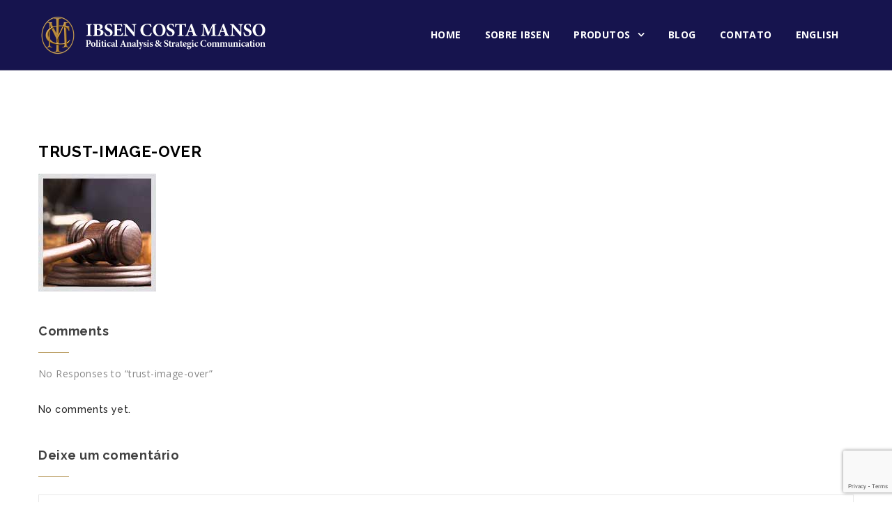

--- FILE ---
content_type: text/html; charset=utf-8
request_url: https://www.google.com/recaptcha/api2/anchor?ar=1&k=6LcCtL0ZAAAAAEzCN2743NV6UTqhwADmGaeYMd7x&co=aHR0cDovL3d3dy5pYnNlbmNvc3RhbWFuc28uY29tLmJyOjgw&hl=en&v=TkacYOdEJbdB_JjX802TMer9&size=invisible&anchor-ms=20000&execute-ms=15000&cb=e4z7km1fsega
body_size: 44913
content:
<!DOCTYPE HTML><html dir="ltr" lang="en"><head><meta http-equiv="Content-Type" content="text/html; charset=UTF-8">
<meta http-equiv="X-UA-Compatible" content="IE=edge">
<title>reCAPTCHA</title>
<style type="text/css">
/* cyrillic-ext */
@font-face {
  font-family: 'Roboto';
  font-style: normal;
  font-weight: 400;
  src: url(//fonts.gstatic.com/s/roboto/v18/KFOmCnqEu92Fr1Mu72xKKTU1Kvnz.woff2) format('woff2');
  unicode-range: U+0460-052F, U+1C80-1C8A, U+20B4, U+2DE0-2DFF, U+A640-A69F, U+FE2E-FE2F;
}
/* cyrillic */
@font-face {
  font-family: 'Roboto';
  font-style: normal;
  font-weight: 400;
  src: url(//fonts.gstatic.com/s/roboto/v18/KFOmCnqEu92Fr1Mu5mxKKTU1Kvnz.woff2) format('woff2');
  unicode-range: U+0301, U+0400-045F, U+0490-0491, U+04B0-04B1, U+2116;
}
/* greek-ext */
@font-face {
  font-family: 'Roboto';
  font-style: normal;
  font-weight: 400;
  src: url(//fonts.gstatic.com/s/roboto/v18/KFOmCnqEu92Fr1Mu7mxKKTU1Kvnz.woff2) format('woff2');
  unicode-range: U+1F00-1FFF;
}
/* greek */
@font-face {
  font-family: 'Roboto';
  font-style: normal;
  font-weight: 400;
  src: url(//fonts.gstatic.com/s/roboto/v18/KFOmCnqEu92Fr1Mu4WxKKTU1Kvnz.woff2) format('woff2');
  unicode-range: U+0370-0377, U+037A-037F, U+0384-038A, U+038C, U+038E-03A1, U+03A3-03FF;
}
/* vietnamese */
@font-face {
  font-family: 'Roboto';
  font-style: normal;
  font-weight: 400;
  src: url(//fonts.gstatic.com/s/roboto/v18/KFOmCnqEu92Fr1Mu7WxKKTU1Kvnz.woff2) format('woff2');
  unicode-range: U+0102-0103, U+0110-0111, U+0128-0129, U+0168-0169, U+01A0-01A1, U+01AF-01B0, U+0300-0301, U+0303-0304, U+0308-0309, U+0323, U+0329, U+1EA0-1EF9, U+20AB;
}
/* latin-ext */
@font-face {
  font-family: 'Roboto';
  font-style: normal;
  font-weight: 400;
  src: url(//fonts.gstatic.com/s/roboto/v18/KFOmCnqEu92Fr1Mu7GxKKTU1Kvnz.woff2) format('woff2');
  unicode-range: U+0100-02BA, U+02BD-02C5, U+02C7-02CC, U+02CE-02D7, U+02DD-02FF, U+0304, U+0308, U+0329, U+1D00-1DBF, U+1E00-1E9F, U+1EF2-1EFF, U+2020, U+20A0-20AB, U+20AD-20C0, U+2113, U+2C60-2C7F, U+A720-A7FF;
}
/* latin */
@font-face {
  font-family: 'Roboto';
  font-style: normal;
  font-weight: 400;
  src: url(//fonts.gstatic.com/s/roboto/v18/KFOmCnqEu92Fr1Mu4mxKKTU1Kg.woff2) format('woff2');
  unicode-range: U+0000-00FF, U+0131, U+0152-0153, U+02BB-02BC, U+02C6, U+02DA, U+02DC, U+0304, U+0308, U+0329, U+2000-206F, U+20AC, U+2122, U+2191, U+2193, U+2212, U+2215, U+FEFF, U+FFFD;
}
/* cyrillic-ext */
@font-face {
  font-family: 'Roboto';
  font-style: normal;
  font-weight: 500;
  src: url(//fonts.gstatic.com/s/roboto/v18/KFOlCnqEu92Fr1MmEU9fCRc4AMP6lbBP.woff2) format('woff2');
  unicode-range: U+0460-052F, U+1C80-1C8A, U+20B4, U+2DE0-2DFF, U+A640-A69F, U+FE2E-FE2F;
}
/* cyrillic */
@font-face {
  font-family: 'Roboto';
  font-style: normal;
  font-weight: 500;
  src: url(//fonts.gstatic.com/s/roboto/v18/KFOlCnqEu92Fr1MmEU9fABc4AMP6lbBP.woff2) format('woff2');
  unicode-range: U+0301, U+0400-045F, U+0490-0491, U+04B0-04B1, U+2116;
}
/* greek-ext */
@font-face {
  font-family: 'Roboto';
  font-style: normal;
  font-weight: 500;
  src: url(//fonts.gstatic.com/s/roboto/v18/KFOlCnqEu92Fr1MmEU9fCBc4AMP6lbBP.woff2) format('woff2');
  unicode-range: U+1F00-1FFF;
}
/* greek */
@font-face {
  font-family: 'Roboto';
  font-style: normal;
  font-weight: 500;
  src: url(//fonts.gstatic.com/s/roboto/v18/KFOlCnqEu92Fr1MmEU9fBxc4AMP6lbBP.woff2) format('woff2');
  unicode-range: U+0370-0377, U+037A-037F, U+0384-038A, U+038C, U+038E-03A1, U+03A3-03FF;
}
/* vietnamese */
@font-face {
  font-family: 'Roboto';
  font-style: normal;
  font-weight: 500;
  src: url(//fonts.gstatic.com/s/roboto/v18/KFOlCnqEu92Fr1MmEU9fCxc4AMP6lbBP.woff2) format('woff2');
  unicode-range: U+0102-0103, U+0110-0111, U+0128-0129, U+0168-0169, U+01A0-01A1, U+01AF-01B0, U+0300-0301, U+0303-0304, U+0308-0309, U+0323, U+0329, U+1EA0-1EF9, U+20AB;
}
/* latin-ext */
@font-face {
  font-family: 'Roboto';
  font-style: normal;
  font-weight: 500;
  src: url(//fonts.gstatic.com/s/roboto/v18/KFOlCnqEu92Fr1MmEU9fChc4AMP6lbBP.woff2) format('woff2');
  unicode-range: U+0100-02BA, U+02BD-02C5, U+02C7-02CC, U+02CE-02D7, U+02DD-02FF, U+0304, U+0308, U+0329, U+1D00-1DBF, U+1E00-1E9F, U+1EF2-1EFF, U+2020, U+20A0-20AB, U+20AD-20C0, U+2113, U+2C60-2C7F, U+A720-A7FF;
}
/* latin */
@font-face {
  font-family: 'Roboto';
  font-style: normal;
  font-weight: 500;
  src: url(//fonts.gstatic.com/s/roboto/v18/KFOlCnqEu92Fr1MmEU9fBBc4AMP6lQ.woff2) format('woff2');
  unicode-range: U+0000-00FF, U+0131, U+0152-0153, U+02BB-02BC, U+02C6, U+02DA, U+02DC, U+0304, U+0308, U+0329, U+2000-206F, U+20AC, U+2122, U+2191, U+2193, U+2212, U+2215, U+FEFF, U+FFFD;
}
/* cyrillic-ext */
@font-face {
  font-family: 'Roboto';
  font-style: normal;
  font-weight: 900;
  src: url(//fonts.gstatic.com/s/roboto/v18/KFOlCnqEu92Fr1MmYUtfCRc4AMP6lbBP.woff2) format('woff2');
  unicode-range: U+0460-052F, U+1C80-1C8A, U+20B4, U+2DE0-2DFF, U+A640-A69F, U+FE2E-FE2F;
}
/* cyrillic */
@font-face {
  font-family: 'Roboto';
  font-style: normal;
  font-weight: 900;
  src: url(//fonts.gstatic.com/s/roboto/v18/KFOlCnqEu92Fr1MmYUtfABc4AMP6lbBP.woff2) format('woff2');
  unicode-range: U+0301, U+0400-045F, U+0490-0491, U+04B0-04B1, U+2116;
}
/* greek-ext */
@font-face {
  font-family: 'Roboto';
  font-style: normal;
  font-weight: 900;
  src: url(//fonts.gstatic.com/s/roboto/v18/KFOlCnqEu92Fr1MmYUtfCBc4AMP6lbBP.woff2) format('woff2');
  unicode-range: U+1F00-1FFF;
}
/* greek */
@font-face {
  font-family: 'Roboto';
  font-style: normal;
  font-weight: 900;
  src: url(//fonts.gstatic.com/s/roboto/v18/KFOlCnqEu92Fr1MmYUtfBxc4AMP6lbBP.woff2) format('woff2');
  unicode-range: U+0370-0377, U+037A-037F, U+0384-038A, U+038C, U+038E-03A1, U+03A3-03FF;
}
/* vietnamese */
@font-face {
  font-family: 'Roboto';
  font-style: normal;
  font-weight: 900;
  src: url(//fonts.gstatic.com/s/roboto/v18/KFOlCnqEu92Fr1MmYUtfCxc4AMP6lbBP.woff2) format('woff2');
  unicode-range: U+0102-0103, U+0110-0111, U+0128-0129, U+0168-0169, U+01A0-01A1, U+01AF-01B0, U+0300-0301, U+0303-0304, U+0308-0309, U+0323, U+0329, U+1EA0-1EF9, U+20AB;
}
/* latin-ext */
@font-face {
  font-family: 'Roboto';
  font-style: normal;
  font-weight: 900;
  src: url(//fonts.gstatic.com/s/roboto/v18/KFOlCnqEu92Fr1MmYUtfChc4AMP6lbBP.woff2) format('woff2');
  unicode-range: U+0100-02BA, U+02BD-02C5, U+02C7-02CC, U+02CE-02D7, U+02DD-02FF, U+0304, U+0308, U+0329, U+1D00-1DBF, U+1E00-1E9F, U+1EF2-1EFF, U+2020, U+20A0-20AB, U+20AD-20C0, U+2113, U+2C60-2C7F, U+A720-A7FF;
}
/* latin */
@font-face {
  font-family: 'Roboto';
  font-style: normal;
  font-weight: 900;
  src: url(//fonts.gstatic.com/s/roboto/v18/KFOlCnqEu92Fr1MmYUtfBBc4AMP6lQ.woff2) format('woff2');
  unicode-range: U+0000-00FF, U+0131, U+0152-0153, U+02BB-02BC, U+02C6, U+02DA, U+02DC, U+0304, U+0308, U+0329, U+2000-206F, U+20AC, U+2122, U+2191, U+2193, U+2212, U+2215, U+FEFF, U+FFFD;
}

</style>
<link rel="stylesheet" type="text/css" href="https://www.gstatic.com/recaptcha/releases/TkacYOdEJbdB_JjX802TMer9/styles__ltr.css">
<script nonce="zIdvV-2Jef2AZ2Yk8GOgUQ" type="text/javascript">window['__recaptcha_api'] = 'https://www.google.com/recaptcha/api2/';</script>
<script type="text/javascript" src="https://www.gstatic.com/recaptcha/releases/TkacYOdEJbdB_JjX802TMer9/recaptcha__en.js" nonce="zIdvV-2Jef2AZ2Yk8GOgUQ">
      
    </script></head>
<body><div id="rc-anchor-alert" class="rc-anchor-alert"></div>
<input type="hidden" id="recaptcha-token" value="[base64]">
<script type="text/javascript" nonce="zIdvV-2Jef2AZ2Yk8GOgUQ">
      recaptcha.anchor.Main.init("[\x22ainput\x22,[\x22bgdata\x22,\x22\x22,\[base64]/[base64]/[base64]/[base64]/[base64]/[base64]/[base64]/[base64]/[base64]/[base64]/[base64]\x22,\[base64]\x22,\x22fcKxTMOGGMKrwpLCtMO9UlFQw40sw5UKwqHCtErCksKgAMO9w6vDnx4bwqFvwoNzwp1QwqzDulLDmE7CoXtqw4jCvcOFwqXDh07CpMOYw5HDuV/CqAzCoynDtMOVQ0bDvzbDusOgwpnCi8KkPsKMb8K/AMOQJcOsw4TCv8OGwpXCmmQzMDQmXHBCTcKFGMOtw47DvcOrwopOwpfDrWIIAcKORR1jO8OLbkhWw7Y4woU/PMKjasOrBMK9TsObF8KZw5EXdlPDs8Oww78GYcK1woNjw4PCjXHCgsO/[base64]/DmMOlwr82wozDrm7CtsOuJ8KcwqJjMDIhITXCnw4eDSvDoBjCtWoSwpsdw7/[base64]/DucKrw5kZPTEQTMKjw6o7w6HCtSc/wqAYd8Omw7ElwqIxGMOybcKAw5LDnMKycMKCwqUPw6LDtcKYBgkHAMKNMCbCqsOIwplrw6ZLwokQwrjDmsOndcKCw57Cp8K/wpEFc2rDtMKDw5LCpcKyCjBIw43DlcKhGVXCiMO5wojDm8Odw7PCpsOIw4MMw4vCusK2ecOkQsOmBAPDrlPClsKrfy/Ch8OGwrTDh8O3G3UnK3Q4w59VwrRGw6ZXwp5fMFPChF3DkCPCkGktS8ObNiYjwoESwrfDjTzCjcOcwrBodsKTUSzDlRnChsKWbULCnW/CjzEsScOwcmEod1LDiMOVw6I+wrM/XMO0w4PCllvDhMOEw4gcwrfCrHbDtyhkRzrCs3wresKiM8KSC8OlUsOBE8OmYD/DksK3OcObw7HDscOtCsKFw4FAPmPCs0nDhwzCg8OHw4sPNVPCuwHCnW5GwqRtwqZ2w4FnQlNLwrkpPcO+w6xew65hB3fCjMOqw4nDqcOFwr8SOArDsyk2JsOwX8Otw7slwozCgsOjKsOnw4vDo1DDrhTCv3vCgmTDhcKgKUHDpDpnDkrChsOjwrvDgMK1wq/CrsO2wqzDpTNZTTNJwq7DnzVLFmcGPQYBasOgwprCvQEmwp7DqQhEwpl0YcKVO8ObwpLCq8OaHCLDnMOiOWoswqHDocOXcwgzw7pXYMOfwoLDtcOHwpcTw7lew4DCvsK/O8OCHU4gL8Okw6MBwoXCtsKmcMOXwqHDkH3DgMK7YMKJY8KUwqh5w7HDmjVrwpHCj8OMw4/CiGbCnsORXsKCUURiBR8tZwNhw4NdfMKOMMOsw6nDosOhw4XDnQHDhcKcLmzCi3LCtsOywq43Ixg9w7hSw75pw7vChMO6w7PDj8K8e8OmI18Cw7oOwqdbwrM7w4nDrcOjIjrChsKFfWnCozbDtxrDvsOfwqHCjcO3UMKiF8KCw4Y5bMOJDMKYw5EPIWLCqULDt8O/w7XDpl4facOtw7tCRXoyQBozw7HDqFDCmmVzFXjDrAHCicO1w7vDiMOqw7nCsWM2w5/Di1rDnMOXw53DoUtcw7taDMONw4jCiRsTwp7DtsKkw5lzwoLCvijDt0nCqHDCpsOGwo3DjjjDksKWXcOUSCnDjMOEW8KrOEdSdcOnfsOYw4/DmcK2acKiwpvDssK6U8O8wrpkw4DDu8KQw6lqPTDCkcOkw6EFQsOOV2/DucOeV1fDsxY3UsKpHj/[base64]/wpdGw7sRTCjCscKrwq8Ywq9ZMmU0w5wxG8Ojw7vDmwlIGcOmc8KpGsKTw43DtMOTKMKSIsKJw4jCjR7DnnTCkwTCn8KLwojCksK9EXvDvnFxW8O/wofCuC9FdA9SdUdhRcOCwqZ4AjtUJWBsw7sww7owwplcOcKXw44DJcOJwokIwr3DjsOWCV83ESTCqB9/w7HCk8KyE29RwoZYPcKfw7nCmQbCrggQwoRSC8OhH8OVEGjDhHjDtsK6wrfClsKCYAB9UitgwpFGw4crw4PDnMO3H0/CmcK+w7lXDx10wqNZw57CpcKiw7MUPMK2woHChTrCgyhdO8O6wr14C8K/cGDCkcKEw6pZw7fCj8KAQRbChsOHwq4Fw4Qcw5XCpzUCS8K2PxUwamjCkMKPKjVkwrzDusKBEMOiw7LCgBRMJ8KYYcKtw7nCs2wmHnjCrhx+OcK9GcKTwr5YfhPDl8OCOHsyAllyGRx8HMO0DGjDlCzDqGEkwpnCklRUw51kwo/CoUnDsxFdJWfDjsOwayTDpWYaw4/DtWTCgcOBesK8Lghbw7PDn1DCkmxdwoHCjcO+BMOuMsOpwqbDosOxeGgHFE/Cp8OlM2XDqsKDMcKnU8KOVXPDu1VjworCg3zDhkPCoTI6wrvCkMKqwpjDuR1mG8KGwql/JgwHwqdUw6MqCcO7w7w2w5BWL2kiwpdGf8Ktw6nDnMOdw7B2KMOXw6zDusOdwrQASzrCr8KGa8KwRArDqR8owqjCpD/CnAR6wq7CkcK+KsKtHy/CqcKIwok6DsKVw7fDlwwMwqkGE8O1SMOnw5TDmsOFOsKmwrJFBsOrOsOBQmBCwqDDmyfDlBvDmzPCvF3CuHpicE8lXVUrwr/DncOXwpVXCcK8esKXwqnDt0rCk8KxwqoTJ8K3WVFdwp4ww587NcOwIj4/[base64]/ChywDw4bDjMKqwpBHTl3ChlZaSsKyw4XCrRHCpnjCmcKnc8KtwrNBEcKpIC9Sw6x4CMOeKRs5w63DvnMDYWVWw6nDq00kw54ww6IDcnkNV8O9w5tIw6tXecKiw7M0MMODIsK+KQrDqMOsVgNVw4TChMOgfgchPS3DhMObw7R/Vh86w5MLwo3DgcKvbcODw64qwo/DpwbDh8KPwrLDjcOiR8ODRsKgw4rDjMKiFcOmUMKmw7fDihDDoTrDsHJ3Ti/CuMOQw6rCjBLCvsKKw5F6w7jDikcEw6fDqzoCX8K/VVDDnGjDswPDuBbClMK6w7cOX8KNXsOkNcKFFcOGwonCpsKUw5RYw7RYw5lsC0jCm2TDusKCPsOswoNTwqfDoVjCnMKbXzQvEsOyGcKKPETClsOJFDohPsKmwoVcKljDsnZzwoleW8KYOXgDw5zDjXfDqsO5wp9lDcKMwrrCmnwNw4QMX8O/EgfCu3rDlGcnQCrCnsOiw7XDthQieTxMBcKXw6ctwpdSwqDDrmMWehjChCbCq8ONayvCt8Odwp47wosqwpA/w58fRcKVc09ac8OmworClmQGw5LDmMOmwqAyXsKXPMOQw7Ijwr/DiiXCpMKrw7vCr8OYwpNDw7PDgsKTTR90w7/CgMK1w5YfTcO8VScBw6p7bjvDtMKSwpNEWMO/[base64]/[base64]/Du8ONIcO2wq/CvMK5K3fCqj7Cih/CkCzDrEMIw6IYb8OSbcKIw6Yid8KUwpnCh8Kgw6hIDFLDocO8F2BdNcO9IcOtcAvCoXHDjMO1w4ofEW7CpxZGwq46FMKpWFlywqfChcKWMMKPwpjCvR9FK8O0X183XsKdcDjDiMK1eVTDr8OWw7dtd8ODw4vDlsO3Olo/YjvCmVA7ecKZNDfCiMOMwo3Co8OmL8KHw6BARcKTcsK7WW4fACLDkExEw68OwqrDj8OFI8O0QcO/AnRYQjjCgn1ewobDtzTDvB1FDmE1w4EmfcOmwosAfw7DkcO2XcKSdcOQPMK1TCV+TgPCpkTDhsOGf8K9XMO6w7bCpUrCksKOHS0XAHjCmsKifFcDH244E8OWw5jDtT/[base64]/CsnhMaT3Dkg7Dj8OBQcK4wqkvworDusOewpDDjcO1LH5kSFvClEVnwrXDni86BcOoB8Orw4XDk8OmwqXDu8KSwrlzWcKwwr/[base64]/[base64]/JUPDscKUw75UwpnDtsOYFcKdLcKVwpTDk8KswpM1b8OlYcKZY8O5wqMfw5RRRENLQBfCkcKoLEHDusKsw4Fiw7XDp8O5QnnDqnFXwr3CohAgIUU8LMKkX8KiTWtZw57DqGdtw7fCoyx+CMKSay3DrMOewo5iwqV1wpknw4vCu8Kdw6fDh3bCh2l7wq5mVMOoTW/Du8OgEMOoKybDowcBw7PCmT/Cj8O5w53CqlFvRw/Cs8KEw4t3bsKnwoVZwprDrjbCgRwzw5pGw54Aw7TDsQtnw6gWLMOUfg9neSXDh8OAUgPCvsKhwq1Cwotvw5nCs8Onw54XRcONw4coYDDDg8Kcw5Qpw4cBacOJwp15BcKjwrnCrEXDlCjChcKbwowaV0Qvw4BadMKhdVUYwoQ2PsO0wpTCrkh/KMOEZ8KcYcK5OsKrNyLDskbDjcKhVMO5FU1Gw7J/[base64]/woNcEzFJwoAIHAzCicKNwqY/w4/DnD4IwrVETQsbQnTDvWJzw6vCpsOMRsKLe8OVVhvDvcOnw5/[base64]/[base64]/[base64]/[base64]/[base64]/CtgXCimx8NHTDhMOGGS8CwocMwq9VcxTCngvCoMK1w6s5wrPDr2c/w40Gwq5bHlfDkcKDwoIgwqEPwpZ+wolLwpZCwpYDYCtqwpzCuyHDucKbwpbDjGIMPcOxw7/Dq8KqP1Q1DxDCh8KdQgfDkMOxYMOWwoTCqVtWC8KmwqQBJcO9wp1xF8KOTcK1U3UiwpXDi8Klwq3CqUNywrxLwqfDjiPDosKZOAZNw6sMw6UMBxnDg8OFTE/CowkAwrJMw5AiEsOWFy9Ow5LCgcKQacKuw6FkwolsdSYdZW7DrUB3KMODTQ7DssO2SsKmTgY1KsOdAMOew5zDiT3DhsOJwoEqw4YbA0pCw47CmCszGcOswr0iwq7CucKbFEMiw7zDvHZJw6vDuj5aCnHCvXXDhMKzbU19wrfDjMOWwqV1wqXDsV3Dm0/Cn3XCo2cPclXCgsKIw7FFMMK6FwFmw6wVw7ZswpvDtRNVA8ONw5TDmsKJwozDvMKmKMKebsOiAsO7bcKCKcKHw4nCqMOwZMKAUlxqwpbCoMK8GcKsXMOkSCfDiyjCv8O6w4jDucOjJSpmw6zDr8O/wqh5w5XCn8K6worDi8KROVLDjmjCsW3DpG/CnMKiLl3DjXQcVcOBw4cUbsO+RcOkw5Mtw4zDkG7DjjMRw5HCq8Opw6MyXsKYGTojK8ORRF3CmxTDuMOwUCUOQsKLYxMgwrsQakXDtAkwI33CpsOAwo4hRX7CgUvCglDDhgU/wq1/w4fDh8KOwqnCh8Kqw5vDmXTCh8KGIWvCp8KhHcKYw5QuSsKWNcOqw5cxwrEANyfClxHDsHEPVcKhPGLCiD7Dr1oEVSwtw4Yhw5cXwpYRw6bCv3DDnsKwwrkLI8KUC3rCpDcNwr/DosOScGV1X8KhH8OkUjPCqcKHPHEzw7E0ZcKnK8KxZ0xHEsK6w5LDlGQswq4jwoXDkUnCtyrCowYkXXfCncOgwrfCg8K/[base64]/w69eGcKETsODwqbCvRTCiCXDny0mNcKwSXfDoU1BXcKYwqovw7xTOsK/[base64]/[base64]/CnsKZwplFZCgcVsOJBh1sBQcew4fCocOofW1wYEVlGcK5wqpyw6FCw6IQwql8w53DqB1pA8O1wrteeMOVwpDCmykPw4rDmVXClMKNaV3Ck8OkUj4Fw69zw4h/[base64]/[base64]/[base64]/wqvCrcOcw44bO8Kzc2rDmsKofMKffsOYw6rCoiJIwo4KwoIrVsKpAhDDgcKNw4PCsGHDvMOYwpDCh8O4chA2w4XCgcKVwq3Di0Bbw6dbdMKLw6ENfMOVwosuwrtZW3hEVnbDqxNWTGFKw4VAwr/Dq8KlwpfDviVhwpBFwoAxZ1kxwo/[base64]/BMOhdcOKwr42Sl/CsyXDmhhqGyAqXB91OH0Lwp4lw70XwrHDjsOkNMK5w5LCom4oRC4+UcK6LgfDgcO3wrfDmMKCRCDCksOqMiXDgcKgGinDtQZ6w5nCjkkOw6nDrg5heRHDlcO2QkwrUX9iwr3Dom9kKhZhw4IQMsODwrJRVMKtw5kxw6MgesOBwpfCplohwqrCt1jChMO9Wl/DjMKBPMOWGMKVwqrDs8KqDjtXw7LDrFdQIcKGw60CYjTClEwzw4BTYGxnw5LCuEYLwoTDusOGd8KPwq7CkSvDpHMgw5DDlwF1cjh9FF/DkhxBIsO6RSjChsOTwrJPQg9uwrgHwroPNVTCsMKsf3VQDGARwpfCvMOxEC3CjkTDu2sCd8OIU8KAwoYwwrzCqsOOw5jCmsOrw5Y6HsKowplLNsKPw4HDsl/[base64]/CrsO6wrrDq8KKJRfColnDn1k8w7jCpcKOw7zCmsKewqJtYTDCvMK8wr0pNsOOwr3Drg3DrsO9wr/DgVBobMOWwo8NCMKmworCuCR3FXHDskgjw7/DmcKUw5IhVTLCmgRcw5LClUgqEGvDg35EbcOuwoZkEsOBWypuw7XCt8Kow7vDocO9w7bDpVTDscOiwrfCjmLCgMOjwqnCosOnw7ZUNGjDgMOKw53DhcOFZj8nHEjDs8Kaw5Q8W8K6Y8K6w5xNd8K/[base64]/Cn8OodCPDhcKeYMKwwqUaUcObw6JzaGR6VAMgw5LCv8OnTsO6w5jCl8OzIsOcw4JIBcOhInTCo0nDkGPCrMKQwrLCtlcCwqFXSsK5asOgS8KQPMOkACzDq8O5w5IhJxHDrFhFw5jDkwhxw48YbX1zw5gVw7d+w7DCpsKiasKEbBA4wqlmFsKhw53CvcOHWjvCkWc/w6kOw7zDv8OEQ23DgcO7aQbDr8KpwrTDtMOiw7DCqMKzecOiE3PDssK4DsK7wosYRibDl8Oqwo0zeMKxw5rChRgOYcOje8Kiw6PCgcKbDQLCiMK1BMKHw47DkArChRrDu8OPDyITwr3DkMO/QSAzw6dIwqk7MsKAwqJwHsKkwrHDjSvCrSA8RsKEw4/DqQNKw7nCrAdEw40Pw4Aww64FDmHDlz/CvR7ChsOBPsOvAMOhw6DCpMKyw7sawqbDq8K0NcOSw593w7V5YxVECDQ7wq/Cg8KtJCnDssKZE8KAGMKYI1fCm8Ovw4zCrTBvKHzDi8OJAsOSwoB7SW/Dt2xZwrPDgTPCsiLDkMOMZ8OqTEXDowTCuAzDuMOew4vCrMOBwofDqyQ8wqHDrcKbJsOlw45UbcKoc8Kow7g+AMKJwoRZQ8Kfw77CmwcaBhfCr8OyTRRdw7R3w63ChsKnNcOJwrZEw5/CjsOzCj0pBMKZI8OEw5nCqhjCiMKnw7DCsMObYsOZw4bDuMKNDg/CicK6DsOBwqceEjUhP8OOw55SJsOvw4nClw/DicKNXDbCiS/[base64]/CsMKCwoXCnBJFw6gSwr7CtGbDtCUROzleGsOMw7DCisOlIcKfOcO9FcOMMREaAARvBsKzwqFzUSbDrcO+woPCu3p4w4zCrVFrLcKiWnPCjcK8w4nDmMOITwd/[base64]/S8OHdVQVwoQgF3TCh8K9w4s6w5V1XmvDskJ6wpd3woHDhHPCo8Kzw4hMdgbDhybDusK6KMK/wqd+w40bZMOlw6fCgg3DlhTDsMKNRMO5SXrDgC8NP8O2MTBDw6TCmsKnCwbDkcK0woYedCLDtMKrw7XDhcO/w6EMH1fDjiTChsKyGSRGCcOBO8Kbw4TCtMKcIUgFwqEow5TCmsOvWsKuQMKBwpU9WifDnWIYR8OLwpJkwrjDr8KwbsKCwpXCsRIFcznDoMKtw5vCnwXDt8OHYcO+GcORbA3DiMOSw53Ds8OWwrDDsMK+dA/DrGxfwpsrSsKgNsO/byjCpDcqVQAWwrzCu2IsdgBDUMKgXsKCwosfwrI3esKgEGjDjGLDiMKdTlHDujZ+F8KpwrPCgVXDpcKLw4piah3Cp8OKwqbCqFskw5bDtkHDksOMw5fCtwLDoH7CgcKMw7dFXMOVQcKxwr1nZUDCt3EEUsO1wowNwq/Ds3vDtmPDscKNw4PDlErCsMO7w4PDtcKEcHhVEMKYwpTCrMOZTWDDmn/CvsKZQl/CssKxS8O/wqLDhHvCl8OWw6/CvRZ+w4Jcw73CjsOAw67Dtm9VIyzDsH7CuMKbHsK5YzscOlcvKcKpw5RNw7/CjCIHw4luw4dWNm4mw4omS1jCr0jDnkM/wpFzwqPCrsO+RcOgFCo2wpDCi8OmJQRCw7sEw5xkWRnCrMO+w6UoHMKkw5zDl2d7P8OEwprDg2drwqRyO8OJdGXCrFHDgMO8w7JNwqzCqsK8wrjDosKlflXDpsKowpovL8Ovw4vDkVwDwr0aaAZmwrkDwqrDvMOXenE/[base64]/TgxHUsOAKivCo8KkUQo8w4MrfU1kwqvDg8OUw5zDjsKeWDsawpdWwoYDw6nCh3EOwp4fwrHCu8OVRcKZw6/CiljCucK0PwQOYMKiw7nCvFAATyDDnELDkyRtwpfDgcOASRPDpUc3D8O2wrjDk3HDmMOAwrddwrxjChgvO1J7w7jCo8KXwpBvHl7DoT/ClMOMw7XDlCHDnMOrPwbDpcKnJsOSR8Onw7/ClDDCrMOKw5nCsSnCmMOKw4PDksKEw5ZFw7l0RsKsUnbCmMKxwr7DklLCosO/wrjDjC8jFsOZw57DqxPCgXjCgsKeN2nDnkfCoMO9Zy7CulYwAsKrwqTCnVdtXFzDsMKRw6ZGeG8ewrzDjxfDrEpcDHtMwpLDtCkRHXlHKlfCu05Ywp/Dhw3CkhrDpcKSwr7DmmscwqRhfMORw7HCoMK9wqfDvRgAw50HwozDpsKYIzMNwqjDk8KpwrPCmTvDkcOrKSsjwpFXXyctw6vDugw0w6ZQw6suesOkLkE9w6wJd8O8w5JUNMOuwo/CpsKHwqw6woPClMONZcOHw7bDgcORYMOUZsKIwocNwpHDg2JTHWrClAtXGx/DpMKMwpzDhsOwwqPCn8OFwqHCl3R/w5/Do8Khw73DrBFiK8OUWjUTexnDiSvChGXCkMKvWsOVeR04IsOqw6t0XcKuA8Olw6kQMcOEwpDDm8O6wr4eRS06Jyh9wrDCk1MsJcKqRE/DocOAT3TDmQ/Cg8Kzw4kbw5TCksO+wpEiKsKhw4Vdw43Co2zCl8KGwowZPMKYQQzDmMKWaAd3w7p7HEnDmcOJw7XDksOLwqA/dMKnHj4rw7wtwrNkw4TDh2ELNcO1woPDkcOJw53CscOJwqfDqgcvwoLCjMO+w7RjVMKgwotxw4rDiULCgsKgwqbDtGAtw5NtwqfCsCTDssKkwrhIU8OQwpjDusONWw/DmB9swrjClGVHU8Oiwq4CYlfDkcOCek7DrMOoCMKJPMOgJ8Kad1zCoMOjwp7CscK0w4/Clitfw4B6w5BowrkaFcOywrIpJDrClcObfD3CkhwieT8wUS/DncKLw4fCoMOLwrbCoHbDvjRnGR/[base64]/w7zCgsKgw5BORHHCvkduw6IGwrTDv8KIRloXwpHCnnQGJBEXw7/[base64]/ConcxFkbCo8OtwrcKw5vCkB/DhsOHw4LChsKjCQM/wohgw785OcOCQMKxw4LChsOLwrXDtMO0w5wFVmzCqGVEBkVow4NkDMK1w6YIwoVswpjDpMKBNsOnJzPChUrDskzCusOEWkMXw7XCh8OvTRbDtmZDwq/CnMKfwqPDsXkew6UKWzLDuMOswpV8w7wvwqICw7HCiDXDvcKIYTbDnCs+RWvClMOFw43CpcOFc1VnwofDqsO/[base64]/CgBpZwpXCnMKow6rDtHHDlynDrxrCvhI/w5vCshEIEMKtQGzDicOZGMKZwq7DkBwud8KaYU7ChWzCkCsYw6ozw6nCkRzChUjDoU3CnhF8QsOsI8K5CsOKYFHDssOdwrZFw5vDs8OdwrDCvcO2wozDnMOrwrDDuMO6w4USMk91TyzCv8KRD21lwoM+w7h2wp7CkTHCn8OtOl/CtAzChHPCoW9gTQbDlgxJLxoywqAIw4YRaivDmcOKw7jCrsOWCVVYw41bNsKAw5cVwoV8UMKjw4TCojQ0w6thwoXDkA9dw7pfwrPDnzDDsmPCmsOQw6HCgsK7JsOtwo/DvXwqw7MQwpNhwp9veMOdw7xkT1JuK17DjmvCkcO8w6PCiD7DkcKIPgjCr8K/w5LCrsOuw4PCssK3w7Y5wow4wp1lRjR8w7E0woQOwozDpwXCq3hQDyVswobDsAhxw7XDvMOJwo/[base64]/FTvCuQ4JPxAUaDzDucK8w6LChFfCn8Kew6Uxw6gdwrwKHsOQwr0Aw7wXw4HDvlBdKcKBw7kfw5kOwp3CgGk4GVbCtMO4VwIZw7zCgcOSwonCulPDqcKSGl4EMmsOwqU+wrrDiB/CjV86wq0odXLChMKMRcODUcKCwrDDh8K5woHCoAPDtiQ9w7rDgMOTwo8BY8OxFEDCqsO0f27DvRVAw6kJwqdzHB7CnktXw4zCi8KZwrgew749w7vCj0JoR8KSwpU5woVBwqIhdyvCqWPDtSFiw6bCiMKxwrnCmX8Wwr9wNR/DgDjDisKMI8KswpzDnBHCpsOrwo8lwq8BwolPDF7CpmUUKMOWw4QBSUjCpsKjwopkwq05EsKqKsKaMxR8wrdOw6FJw5YJw4haw4g+wq3CrsKXEsOsRcOhwo1kT8KgWMK+wpFGwqvChMOzw5/DnHjDrsKFSwZOeMKUw4zChcOHHMODwpfCjh41wr0vw6NTwqPDlmnDg8OqZMOcXcKyXcOZC8KBO8O4w77CoFXDmMKQw57CmFrCum/ChwzCnAfDk8OLwopoDMO4bcKVCsOawpEnw4tuwrMyw6pRwocOwqQ8KkdiNsOHwoYZw5zDsC0WEXMYw7PCjR8lw6siwocLwoHCtcOiw4zCvRY6w4QhLMKNPMOYQcOxPcKIZB7CvwR4KxtwwqrDucOvecOBcSvDs8KZHcOww511wp/[base64]/DnMKZecO5UFLDisKXwqLCuGczwqwCC3ABwrnDnRvCkcKjw7oMwqR+EmXCgcO1PcOxTwYLOMORw6bCj2DDn0rCnMKubMKRw4Vkw4jCrAxvw75GwojDmcO/cxMUw5hBaMO9FcOnExpfwqjDhsOxe2hYwpjCo0IKw75ZCsKQwq45wqVow4EOdsKgw7E9w5o3RV5OSsOUwpgxwrvCgioLN07Clhp2wovCvMOJwrcxw57DtX9tDMOnSMKoCFVzwrhyw5XDj8OGNsOYwrcQw4VbesK9w4IeSBV7DsKyEcKRw7LDhcOXM8KdbF/Dl1JdIiAqcHZuw7HCgcKrDcOIGcOcw5jDtRTDm2zDlCJrwr1zw4rCtWRHFQ14FMOUWBh8w7bCl1jDtcKHwqNIwo/Cp8KRw4HCkcK8w648wovCiHNLw4vCrcK9w6nCmMOWw5bDtXwjw5F1wo7DpMOYwpHCk2/CvcOFw79cRH8EOnzCtWpdcE7DrUbDnVddS8Kqwr7CoG7CpHd/E8OFw7VMCMKLPAXCscKKwr1AEsOjIgjCpMO7wqTDscOdwozCkArCgVIDeT4ow6LDrcOFFcKfdkVcNsO/w7RVw7TCi8O8w7XDgMKnwoHDjcK3DmDCj0MYwrRKw5nChcKjYRrCqXlNwqQJwp7DkMOHw7fCol03w5TClBYgwqtGB0bDq8K+w6LCk8O3ATpKCWVnwq/CjsOENEbDlTV4w4TCnGBgwoHDt8OxZmvCmzPCgWLCnA7CoMKvBcKgwqUbGcKHUsO2w7k0asKiwrxKLMKhwqhTWhHDjcKYVsOnw7Z4woJcNsO+wrfCvMOSwrXCrcKnUhtIJQFbwoc+b3vCgydEw7bClU8pVlXCmMKvRB96DX/DrcKaw6ouw7/[base64]/[base64]/DpMOvQivDjcKvw7BuCwjCnSQTwq8mw4YEO8OEwrjCoBZJd8O5w4FuwpvDrTbDicOqFMKfAMOKLVvDujXCjsO/[base64]/CrMKawr7CjMK4X0Epw5EZJsOrw6zCn1I6ZMOhdMOkUcOSworCjsO2w53DnngSa8K6P8K5bEsMwqrCpcOEdsKtPcKZPkkMw7HDqXMHKFJvwovCmQrDg8Klw47DmWjCjsONOxrCgcKjF8K2wrDCtk88cMKjI8O9c8K/DsO8w7PCkEnCmsKBf3gtwr1uBMKQNHIGWMKoLMO1wrfDvMK4w5XDgMOxAsKHezhEw73CqsKnw69mwpbDk3/Ck8O5wr3CilfCsT7DqlQMw5nCi096w7XChD7DuWZcwofDumfDgsO1SXHCpcOlwo9Za8Ktfko0AcKSw4R/w4vDi8KRw5vCkw0jKMO6w7LDjcK5w79Lw6EVB8K+XVXCvHfCicKLw4zCj8K+wrUGwqLDjm/DoyzCtsKZw7ZdaFdeXX/[base64]/DgxByw71XIcKnwrDDh8O6w4hTR8Ktw7HCuV7CtlwORmY3w4V/JE/ChcKPw50XCxhGWlsjwp90w7JDFsKyG2x+w6d8wrhOYWLCv8OmwpN+woDDoF50RsK4OXN5ZMO5w5TDu8OoMMKdAMKiH8Khw6o3PlxMwrRnCkPCsUTCnMKRw7szwrYUwr4YCg3CrsKJc1UmwpTDi8OBwrckwrbCjcORw49CLiIuwoIMw6/ChMK9bcKRwqB/csKSwrpLI8O2w7xEKQPChWjCvWTCtsODTsORw5zCgCk8w6s7w5I8wrNYw6tOw7hmwr0VwpzCmxDCgBrCmQHCjHR0wpVzacKKwoNmBiNfEwwaw5RvwoZGwrfCt2BHbsKcUMKpR8O/w4TDvGJNPMOEwqPCtMKWw5fCicKVw73Dhn8awr84DUzCtcOMw7MDJcK0XmdFwqs4L8OewrnCjnk9w7XCuX3DlsOjwqoPPCnDl8KawoI0Qj/DscOLAcKWY8Onw58Ww4c7NFfDvcOmP8OiGsOoNHzDg1sxw77Cl8OQFVzCiXzClSVnw7bCgQkxKsO6e8O7wrPCnkQOwoLDkGXDiU7Cvn/[base64]/DqMKxw7vDocOew6XCqsOXQXzCpXwSwrjDkkbDql3CrMOhDMOww6ctK8KKw7coaMONw6guZWYJwotRwofCl8O/[base64]/Cg8OrKnxmFMKEw7xPwqrCscOId8O1w6MdwocjZncWw4EMw58/[base64]/[base64]/wok/BmPCi8OUO8KsQMKsXcOxfMO3TMK9w5rCjXtFw4p3XGp4woh/wq9BB0siWcKWLcO4wo/Ch8KyIAnCqiZjI2PCl0fDrVLCisKbP8KndWjCgCJDRcOGwqfCg8ObwqFrCwpwwrAXeSbCollnwokFw4JTwrnDtlXDpMOUwqXDtwTDunlmwpTDjsKmWcOSEXjDl8Kuw4ofwqnChkABXcKONMKvwr8Cw60AwpdpAsKjZhI9woTDj8Kfw4TCkW/[base64]/CuCrCscKUUip6wqkkWmcgw7pGUMKpV8Kxw61GJMOQBgbDqFFaFD/ClMO5B8KQD3YvSVvDusO/aRvCkWzCkSbDvlgow6XDq8OvQcKqwo7DhMOvw6/[base64]/DmAjDm0zCiXAsMMOYfsKKwrrDisKVdk3Dh8OLeCbDmMO/B8KUFmQ/YMKMw5/Dh8KbwoHCjX/DnMOGFcKyw4TDvsKBb8KdEMKVw6VNT24Yw5bDhQHCpcOdY3nDk1PCkFAYw6zDkR5NDcKUwpTCrEfCoiZmw4NOwrbCiUjCmjnDiljCsMKXBcOqw4NhbcOlHUrDvMKBw6fDslpVDMOsw5/CuGnClHYdMcOGSCnDhsOTdCjClR7DvsOiKcK1wqJTDwPCjmfClxp8wpfDlHXCjcK9wqpRCC4uGgNDMR8NN8OEw60MV1PDpMOMw77DmcOVwrfDvl/DgMKSw4fDoMO4w44UfF3DuWwMw4PDosKLFsKmw7TCsQ7CoHZGw79QwoE3SMK4wpnDgMOmZSsyBh7DpGsPwrvDrcO7wqVcdCTDuGwxwoFWWcOlw4fCg3MBwrhrdcOOw48nwrgNCjhHw5IwCz87CS/[base64]/DjCfDk8OWw4nDuwUBQjFJwoVNCCrDjE/Dg3d6L35rMMKML8K+woHDpj4IGzbDhsKZw57DvRfDtsKzwp/Ckjxuw5NCdMOkIS12csOrXsO5w53CozPDvHA+MWfCu8KqFEJVbAZ6w5/DucKUCcOvw48Dwp42GG9gbcKIW8OwwrLDsMKdAMKywrALw7DDmCnDuMOHw5HDs10ww4QYw6DDj8KtJXRQPMODJcKDXMOewo5Iw5wsKgfDlXk6D8KOwoA3woXDhCvCoRfDtCvCoMOJwqvDlMO+IzskdsOrw4TCscOxw53Ch8K0LX/CmGjCgsO5VsKMwoIjwp3ChsKcwohWw5h7QR8xwqnCusOaBcOrw5NmwonDiSTCvy/CtsKiw43DnMOfP8KywrsrwrrCl8OOwooqwrHCtyjCsw7CtUIawoTDmGzCrhpkVsOpYsOLw4dOw4/Cg8K2VsKRBlkvVcOAw6rDjsONw7vDm8K5wo3CoMOCOsKYSxHCkmDCmsOvw7bCm8OUw4zClsKnEsO+w6QpWDp3N1/[base64]/bMK9w4ERwqhRPWRGbcOywqZJZUHDr8KcM8K1w6MEFcOTw5gsL3PCkFXCqwnCrQHDty0dw5wRXMKKwrwyw7oDU2nCqcKEF8K2w6vDvmPDsjghw7nCtUrCpg3Co8OHw6jCsxY0fDfDlcOxwqJywr9lC8KAH3bCpsKdwobDhTE1OFLDtcO7w65cMkHCrcOLw7p/wq3DocKNXSEmGMOgw61Qw6/Dr8OcK8OXw5nCvMK7wpNOQCA1wpTCnQfDmcKrw7PCscO4PsOIwrLDrSlkw4fDsF00wqHDjm8rw7BewojDsiZrwpMDw4vDk8KeJDrCtEvDnCTDtQgKw6TDukXDjhLDqAPCm8Ksw4XCr3oeasKVwp3Dj1R7wrjDvEbCly/DmMOsRMK+SizCrsOzw4fCs1PDtTdwwq55wonCsMKzIsKjAcOybcOOw6t7wqpVw54bwooywp/Dm2vDnMO6wrHCs8K4wofDvcKvw4IReSPCvSR5w6xcasOTwpg6CsKmbhcLwqIdw4Ypwq/DqULCnxDDonbCo0k3XQBAL8KQIAjCv8OLw7l6IsOkX8OUw7zCtD3DhsOHdsO1w7otwpJlQQoBw4wVwpYyJcO8d8OpTBd6woDDssO2wpXClMOPCcOAw7rDjMOXf8K2AFbDiCjDoQ7CkmrDsMOQwofDicOQwpXCvh9HbRAJI8Kkw4bCslZSwqledhLDvTvDocOfwpDCjx/CiH/Ct8KOw7nDl8KPw4zDjS4lTsO+FsK4BhPDhQrDvibDosObXxLCnVBRwr5xw4XCpMK9IFFDwqgUwq/ChHzDrg3DtAzDhMK0RlDCj0BtIlkYwrdUw4DCsMKwIiZkw4AkT247aHlJHn/DjsK/wq3Dq3LCsEtsETRYwrfDg1rDtEbCqMOoBX/DmMKqfxfCjsKjMRUvXylqJiV6HGbCojdbwp8Qwq9PPsOzRcK5wqDDhxBAGcOFXkPCn8O4worDnMOXwrPDncO7w73DjB3DlcKBGMKYw6xkw7TChD3CkgHCuHIuw5gWV8KgNSnDmsKrw5kWf8O6AR/CpjUTw6fDssKaTMK2wqdLOcOkw75zQ8OZw7MeEMKcMcOJZiR3wpDCs33DtMOeBcOwwr3CnMKgw5tgw6nDrDXCh8O2w5bDhWvDnsKrw7BxwoLDmE17wr1AXXLDl8KYw77DvQ8TJsO/ZsKNcToheR/CksKlw4DDnMOvwqIEw5LDg8OIU2VrwpjCkjnCicKqwq57F8Kow5XCrcK2ERfCtMKmFGvDnAh4woHCuyhAwpgTwrYKw59/w7nDmcOzRMKWw5dzMwk0fsKtw6Bcw55NSDd7Qy7Clw/DtTIww4XCnAxDBSAkw7xDwovDgMO0IMONw4vCq8KsWMOiFcOAw4wgw57DmhBpwoxyw6lZLsO4wpfDgMO6aELChcOowrxYMMObw6HCiMK5I8KGwqt5SRbDlEsIw4jCljbDt8OnI8O4Fjxhw73Cqh8hwotHbsK3PG/[base64]/DtMKZY8O9wpzCr1vDjsORw7/CulsBw4XComLDq8O1w5JtSsK1FsO8w6/[base64]\x22],null,[\x22conf\x22,null,\x226LcCtL0ZAAAAAEzCN2743NV6UTqhwADmGaeYMd7x\x22,0,null,null,null,0,[21,125,63,73,95,87,41,43,42,83,102,105,109,121],[7668936,132],0,null,null,null,null,0,null,0,null,700,1,null,0,\[base64]/tzcYADoGZWF6dTZkEg4Iiv2INxgAOgVNZklJNBoZCAMSFR0U8JfjNw7/vqUGGcSdCRmc4owCGQ\\u003d\\u003d\x22,0,0,null,null,1,null,0,1],\x22http://www.ibsencostamanso.com.br:80\x22,null,[3,1,1],null,null,null,1,3600,[\x22https://www.google.com/intl/en/policies/privacy/\x22,\x22https://www.google.com/intl/en/policies/terms/\x22],\x22w0rPpnbi/iNYC2dpoYcHtBWIGjFAKHuV05uQlPr73II\\u003d\x22,1,0,null,1,1763505893474,0,0,[161],null,[227,55,114,51],\x22RC-5bQLLzPALeXGBA\x22,null,null,null,null,null,\x220dAFcWeA5eEGp_j66XyqgBU6L9or84GL70DqVKpKGdSqcVacivgOfv2cgxsOo8LvtvyMlpx0Q_fIqM3td38N1BwQh4nyW5nKOhQA\x22,1763588693420]");
    </script></body></html>

--- FILE ---
content_type: text/css
request_url: http://www.ibsencostamanso.com.br/wp-content/themes/legalpower/assets/css/style.css
body_size: 122763
content:
/***********************************
******** TABLE OF CONTENT **********
************************************
 1  imported styles 
 2  Base CSS 
 3  Section Title
 4  Breadcrumb area css 
 5  index.html page css
 6  Top area CSS 
 7  Header Area Css
 8  Slider Area Css
 9  Slider bottom text 
 10 Welcome area css
 11 Featured Services area css
 12 Case Evaluation area css
 13 Our Attorneys area css
 14 ABout Trust area css
 15 Testimonial Area Css
 16 Latest News Area Css
 17 Branding area css
 18 Legal problem area css 
 19 Footer widget area css 
 20 Footer area css 
 21 index2.html page css
 22 About.html page css
 23 mission vision area css 
 24 Featured service area 2 css 
 25 Featured services area 3 css 
 26 Lawyer information area css 
 27 Attorney-v1.html page css 
 28 best attorney area css 
 29 Attorney-v2.html page css
 30 we have best attorney area title
 31 we have best attorney area
 32 we have best attorney area title
 33 practice-v1.html page css 
 34 practice v1 tabmenu area css
 35 practice v1 Tab all content-area css
 36 practice v1 choose us area css
 37 practice v1 lawyer info area css
 38 practice-v2.html page css 
 39 practice-v3.html page css 
 40 practice-v4.html page css
 41 practice-v5.html page css
 42 blog-left-sidebar.html page css 
 43 bolg v1 area css
 44 left sidebar css
 45 sidebar widget title
 46 search box  widget 
 47 practice  widget items 
 48 category  widget items 
 49 text  widget 
 50 Tag cloude  widget 
 51 meet attorney  widget 
 52 blog-right-sidebar.html page css 
 53 blog-v3.html page css 
 54 blog-v4.html page css 
 55 blog-details.html page css 
 56 blog details top text 
 57 blog details middle text 
 58 blog details bottom text 
 59 John Michaila Info 
 60 Two Colum Text 
 61 social Link
 62 Adminostrator Text  
 63 Comment Part  
 64 Comment title 
 65 Meet Attorneys Comment form 
 66 contact.html page css 
 67 single-attorney.html page css 
 68 skill area css
 69 Leave Comment Area css
 70 header update styles 
 71 call to action area styles 
 72 contact google map styles 

*********************************************
*********************************************/




/* imported styles */
@import url(https://fonts.googleapis.com/css?family=PT+Serif:400,700italic,700,400italic);
@import url('slicknav.css');
@import url('owl.carousel.css');
@import url('owl.theme.default.min.css');
@import url('owl.transitions.css');
@import url('flaticon.css');
@import url('strocke-gap-icons-style.css');

/*Start Base CSS */
html,
body { height: 100% }

body {
  font-family: 'Raleway', sans-serif;
  font-size: 14px;
  line-height: 24px;
  color: #878787;
}
body * {
  letter-spacing: .03em;
}
img {
  max-width: 100%;
  height:auto;
}
a,
a:hover,
a:active,
a:focus {
  text-decoration: none;
  color: #222222;
  outline:0 solid;
}

h1,
h2,
h3,
h4,
h5,
h6 {
 /* margin: 0;
  padding: 0;*/
    color: #222;
}
h4 {
  margin: 0 0 12px;
}
.fix { overflow: hidden }
.alignleft {
    float: left;
    margin-right: 15px;
}
.alignright {
    float: right;
    margin-left: 15px;
}
.container{
  padding-left:0;
  padding-right:0;
}
p {
  font-family: 'Open Sans', sans-serif;
}
::-webkit-input-placeholder {
   color: #aba9a9;
}

:-moz-placeholder { /* Firefox 18- */
   color: #aba9a9;  
}

::-moz-placeholder {  /* Firefox 19+ */
   color: #aba9a9;  
}
:-ms-input-placeholder {  
   color: #aba9a9;  
}
.anim-3,
.anim-3-all * {
  transition: all 0.3s ease;
  -moz-transition: all 0.3s ease;
  -webkit-transition: all 0.3s ease;
  -ms-transition: all 0.3s ease;
  -o-transition: all 0.3s ease;
}
.anim-5,
.anim-5-all * {
  transition: all 0.5s ease;
  -moz-transition: all 0.5s ease;
  -webkit-transition: all 0.5s ease;
  -ms-transition: all 0.5s ease;
  -o-transition: all 0.5s ease;
}
.anim-7,
.anim-7-all * {
  transition: all 0.7s ease;
  -moz-transition: all 0.7s ease;
  -webkit-transition: all 0.7s ease;
  -ms-transition: all 0.7s ease;
  -o-transition: all 0.7s ease;
}

/*End Base CSS */
.header-search-toggler .icon{ margin-top: 5px; }

/*Start Section Title*/
.welcome-attorney .section-title {
  margin-bottom: 33px;
}
.about-trust-text .section-title {
  margin-bottom: 43px;
  margin-top: -5px;
}
.latest-news .section-title {
  margin-bottom: 46px;
}
.section-title {
  margin-bottom: 46px;
}
.section-title > span {
  color: #727272;
  display: inline-block;
  font-family: "PT Serif",sans-serif;
  font-size: 18px;
  font-style: italic;
  line-height: 21px;
  margin-bottom: 8px;
}
.section-title h1 {
  color: #000000;
  display: block;
  font-family: "Raleway",sans-serif;
  font-size: 28px;
  font-weight: 700;
  line-height: 22px;
  text-transform: uppercase;
}
.section-title h1::after, .section-title h2::after, .section-title h3::after, .section-title h4::after, .section-title h5::after, .section-title h6::after {
  background: #b89b5e none repeat scroll 0 0;
  content: " ";
  display: inline-block;
  height: 2px;
  width: 70px;
}
.section-title h1 span, .section-title h2 span, .section-title h3 span, .section-title h4 span, .section-title h5 span, .section-title h6 span {
  display: block;
  color: #000000;
  font-family: "Raleway",sans-serif;
  font-weight: 700;
  margin-bottom: 0;
  text-transform: uppercase;
}


.section-title h1, .section-title h2, .section-title h3, .section-title h4, .section-title h5, .section-title h6,
h1.section-title, h2.section-title, h3.section-title, h4.section-title, h5.section-title, h6.section-title {
  color: #000000;
  display: block;
  font-family: "Raleway",sans-serif;
  font-weight: 700;
  text-transform: uppercase;
  font-size: 22px;
  margin: 0;
}
.section-title h2 span {
  display: block;
}
.section-title h1 { font-size: 28px; }
.section-title h4 { font-size: 16px; }


/*End Section Title*/


/*Start Breadcrumb area css */
.breadcrumb-area {
  background-position: center;
  background-size:cover;
  position: relative;
}
.breadcrumb-text h1 {  
  color: #ffffff;
  font-size: 45px;
  font-style: italic;
  text-transform: capitalize;
  font-family: "PT Serif",sans-serif;
  display: inline-block;
  margin: 0 0 7px;
}
.breadcrumb-text ul.breadcrumbs {
  list-style: outside none none;
  margin: 0;
  padding: 0;
  padding-top: 10px;
}
.breadcrumb-text ul.breadcrumbs li{
  float:none;
  display:inline-block;
}
.yt-breadcrumbs a, .yt-breadcrumbs span{
  font-size:14px;
  color:#ffffff;
  font-style:italic;
  font-family: "PT Serif",sans-serif;
}
.breadcrumb-text ul.breadcrumbs li i {
  color: #fff;
  padding-left: 12px;
  padding-right: 5px;
  font-style:italic;
}
.breadcrumb-area.dark h1.lp-title, .breadcrumb-area.dark .breadcrumb-text p { color: #333333; }
.breadcrumb-area.light h1.lp-title, .breadcrumb-area.light .breadcrumb-text p { color: #ffffff; }
.overlay-clr {
	height: 100%;
    left: 0;
    position: absolute;
    top: 0;
    width: 100%;
}
/*End Breadcrumb area css */





/*Start======================================================================index.html page css=========================*/
/*Start Top area CSS */
.top-area{
  position:relative;
}
.top-area-bg {
  background: rgba(0, 0, 0, 0) url("../../images/top-bg.jpg");
  background-size:cover;
  background-repeat:no-repeat;
  height: 100%;
  left: 0;
  position: absolute;
  top: 0;
  width: 100%;
}
.top-area-bg::before {
  background: #000 none repeat scroll 0 0;
  content: "";
  height: 100%;
  left: 0;
  opacity: 0.25;
  position: absolute;
  top: 0;
  width: 100%;
}


/*Start Header Area Css*/
.header-area {
  padding-bottom: 20px;
  padding-top: 25px;
  position: relative;
}
.header-area::before {
  border-bottom: 1px solid #a29a7e;
  content: "";
  height: 100%;
  left: 0;
  position: absolute;
  top: 0;
  width: 100%;
}
.mainmenu {
  position: relative;
}
.mainmenu ul.nav {
  text-align: right;
  float:none;
}
.mainmenu ul.nav li {
  display: inline-block;
  float: none;
}
.mainmenu ul.nav li a{
  color:#ffffff;
  font-size:14px;
  text-transform:uppercase;
  font-family: 'Raleway', sans-serif;
  font-weight:700;
}
.mainmenu ul.nav li a:hover{
  background:none;
}
.searchbar {
  position: absolute;
  right: 0;
  top: 15px;
}
/*End Header Area Css*/


/*Start Slider Area Css*/
.slider-text {
  padding-bottom: 125px;
  padding-top: 125px;
  padding-left: 60px;
}
.slider-text h1 {
  color: #f6d877;
  font-size: 50px;
  text-transform: uppercase;
  margin:0;
  font-family: 'Raleway', sans-serif;
  font-weight:800;
}
.slider-text h2 {
  color: #ffffff;
  font-size: 36px;
  margin: 0;
  text-transform: uppercase;
  font-family: 'Raleway', sans-serif;
  font-weight:700;
}
.slider-text ul {
  background: rgba(0, 0, 0, 0.6) none repeat scroll 0 0;
  display: inline-block;
  list-style: outside none none;
  overflow: hidden;
  padding:5px 5px;
  margin:10px 5px;
}
.slider-text ul li{
  float:left;
  padding:0 7px;
  border-right:1px solid #ffffff;
    font-family: 'Raleway', sans-serif;
    font-weight:500;
  color:#ffffff;
  text-transform:uppercase;
  font-size:14px;
}
.slider-text ul li:last-child{
  border-right:0 solid;
}
.slider-text p {
  color: #ffffff;
  font-size: 16px;
  line-height: 30px;
  font-family: 'Raleway', sans-serif;
  font-weight:300;
}
.slider-text a {
  border: 1px solid #ffffff;
  color: #ffffff;
  display: inline-block;
  font-family: "Raleway",sans-serif;
  font-size: 14px;
  font-weight: 700;
  margin-top: 30px;
  padding: 15px 40px;
  text-transform: uppercase;
}

/*End Slider Area Css*/

/*------------------------------------------------ (Start Slider bottom text )


markup:

<div class="row">
    <div class="col-lg-12">
        <div class="call-info">
           <ul>
        <li><img src="img/phone-icon.png" alt=""></li>
        <li><h3>Get Free Legal Consultatnt:<span>1800 245 6354</span></h3></li>
        <li><h2>7 days a Week From : 8.00 am to 2.30 pm</h2></li>
          </ul>
       </div>
    </div>
</div>

css:

.call-info {
  background: #b89b5e none repeat scroll 0 0;
  display: block;
  overflow: hidden;
  padding: 15px;
}
.call-info ul{
  color:#271313;
  margin:0;
  padding:0;
  list-style:none;
}
.call-info ul li {
  display: inline-block;
  float: left;
  padding: 0 10px;
  border-right: 1px solid #cdb98f;
}
.call-info ul li:last-child{
  border-right:none;
}
.call-info ul li h3 {
  font-size: 20px;
  font-weight: 700;
  font-family: 'Raleway', sans-serif;
}
.call-info ul li h3 span {
  font-family: "Open Sans",sans-serif;
  font-size: 28px;
  font-weight: 700;
  padding-left: 10px;
  padding-right: 77px;
}
.call-info ul li h2 {
  font-size: 22px;
  font-style: italic;
  font-family: 'PT Serif', serif;
}


---------------------------------------------------(End Slider bottom text )-------------------------*/

/*End Top area CSS */


/*Start Welcome area css*/
#welcome-area {
  padding: 90px 0;
}
.civil-titigation {
  padding-top: 25px;
}
.civil-img-holder {
  background: rgba(0, 0, 0, 0) url("../../images/civil-border.png") no-repeat scroll left top;
  padding-top: 7px;
  padding-left: 7px;
}
.civil-text {
  padding-left: 30px;
}
.civil-text h4 {
  font-family: "Raleway",sans-serif;
  color: #282c3d;
  font-size: 16px;
  font-weight: 700;
  text-transform: uppercase;
}
.civil-text a {
  color: #b89b5e;
  font-size: 13px;
  text-transform: uppercase;
  font-weight: bold;
}
.our-law img {
  padding-bottom: 40px;
}
.our-law h4 {
  font-family: "Raleway",sans-serif;
  color: #282c3d;
  font-size: 16px;
  font-weight: 700;
  text-transform: uppercase; 
}
.our-law a {
  color: #b89b5e;
  font-size: 13px;
  text-transform: uppercase;
  font-weight: bold;
}
/*End Welcome area css*/


/*Start Featured Services area css*/
#featured-services-area {
  background: #f7f6f6 url(../../images/featured-service-bg.png) no-repeat center right;
  -webkit-background-size: cover;
  background-size: cover;
  padding-top: 95px;
  padding-bottom:50px;
}
.top-featured {
  padding-bottom: 50px;
}
.single-featured {
  border-bottom: 1px solid #e6e5e5;
  padding-bottom: 33px;
}
.single-featured .single-featured-icon i:before {
  font-size: 64px;
  color: #BF9E58;
  position: relative;
  top: 15px;
}
.single-featured-text, .single-featured-icon {
  display: table-cell;
  vertical-align: top;
}
.single-featured-icon {
  vertical-align: top;
}
.single-featured-text {
  padding-left: 13px;
}
.single-featured-text p {
  font-family: 'Open Sans', sans-serif; 
}
.single-featured-text h5:after {
  content: '';
  height: 2px;
  width: 35px;
  background: #DEBB7C;
  display: block;
  margin: 15px 0;
}
.single-featured-text h5 {
  color: #3e3e3e;
  font-family: "Raleway",sans-serif;
  font-size: 14px;
  font-weight: 700;
  text-transform: uppercase;
}
.bottom-featured {
  /*padding-top: 50px;*/
}
.bottom-featured .single-featured {
  border-bottom: medium none;
}
/*End Featured Services area css*/


/*Start Case Evaluation area css*/
#case-evaluation-area {
  overflow:hidden;
  background: url(../img/case-evaluation-area-bg.jpg) no-repeat;
  background-position:left;
  background-size:cover;
}
.case-evaluation-form {
  padding-top: 13px;
  padding-right: 70px;
}
.case-evaluation-form-title h1 {
  background: rgba(0, 0, 0, 0) url("../img/case-form-title-bg.png") no-repeat scroll left top;
  color: #ffffff;
  font-size: 28px;
  font-weight: 700;
  padding-bottom: 10px;
  padding-left: 53px;
  padding-top: 5px;
  padding-bottom: 25px;
  text-transform: uppercase;
}
.case-evaluation-form input[type="text"] {
  color: #aba9a9;
  height: 42px;
  margin-bottom: 15px;
  padding: 0 20px;
  width: 100%;
  background: #fff;
  border-radius: 2px;
  -webkit-border-radius: 2px;
  font-size: 14px;
}
.case-evaluation-form textarea {
  height: 121px;
  padding: 10px 20px 0;
  width: 100%;
  color:#8d8d8d;
  background: #fff;
  border-radius: 2px;
  -webkit-border-radius: 2px;
  font-size: 14px;
}
.case-evaluation-form button[type="submit"] {
  background: #b89b5e none repeat scroll 0 0;
  border: medium none;
  border-radius: 5px;
  color: #ffffff;
  font-family: "Raleway",sans-serif;
  font-size: 16px;
  font-weight: 700;
  margin-top: 20px;
  padding: 0px 25px;
  text-transform: uppercase;
  border: 1px solid transparent;
}
.case-evaluation-form button[type="submit"]:hover {
  background: #3B3946;
  border: 1px solid #fff;
}
.case-evaluation-form input[type="text"]:focus{
  border:1px solid #b89b5e;
}
.case-evaluation-form textarea:focus {
  border:1px solid #b89b5e;
}
.case-evaluation-image img {
  float: left;
  max-width: none;
}
.case-evaluation-image {
  position: relative;
}
.case-evaluation-image:before {
  content: '';
  width: 2000px;
  height: 100%;
  position: absolute;
  top: 0;
  left: 200%;
  background: #B89B5E;
  display: block;
  opacity: .65;
  transition: all .3s ease;
  z-index: 999;
}
.case-evaluation-image:hover:before {
  left: 0;
}
.case-evaluation-image{overflow: hidden;}
.case-evaluation-image .im_overlay{display:none;}
span.wpcf7-not-valid-tip {
    margin-bottom: 10px;
    margin-top: -4px;
}
div.wpcf7-response-output {
    margin-right: 70px;
}
/*End Case Evaluation area css*/


/*Start Our Attorneys area css*/
#our-attorneys-area {
  background: #f0f0f1 none repeat scroll 0 0;
  padding-bottom: 94px;
  padding-top: 95px;
}
.attorney-image-holder{
  position:relative;
  overflow:hidden;
}
.attorney-image-holder img {
  width: 100%;
}
.attorney-plus-icon{
  position:absolute;
  right:0;
  bottom:0;
}
.single-attorney:hover .attorney-overlay {
  opacity: 1;
}
.attorney-overlay {
  background:rgba(59, 57, 70, 0.90) none repeat scroll 0 0;
  bottom: 0;
  height: 100%;
  left: 0;
  position: absolute;
  right: 0;
  top: 0;
  width: 100%;
  opacity: 0;
}
.attorney-overlay .social-links {
  text-align: center;
  display: block;
  margin-top: 220px;
}
.social-links i.mysocial_style {
  border: 1px solid #ffffff;
  border-radius: 50%;
  color: #ffffff;
  display: inline-block;
  font-size: 13px;
  height: 30px;
  margin: 0 2px;
  padding-bottom: 0;
  padding-left: 0px;
  padding-top: 9px;
  width: 30px;
}
.social-links i.mysocial_style:hover{
  background:#ff4140;
  border:1px solid #403859;
}
.attorney-ninus-icon {
  bottom: 0;
  position: absolute;
  right: 0;
}
.attorney-name {
  background: #F0F0F0 none repeat scroll 0 0;
  padding-bottom: 12px;
  padding-top: 17px;
  transition: all 0.5s ease;
  -moz-transition: all 0.5s ease;
  -webkit-transition: all 0.5s ease;
  -ms-transition: all 0.5s ease;
  -o-transition: all 0.5s ease;
}
.single-attorney.single-best-attorney .attorney-name {
    background: #F0F0F0 none repeat scroll 0 0;
}
.single-attorney.single-best-attorney:hover .attorney-name {
    background: #B89B5E none repeat scroll 0 0;
}
.single-attorney .attorney-name {
  background: #B89B5E;
}
.single-attorney .attorney-name h5 {
  color: #fff;
}
.single-attorney .attorney-name p {
  color: #fff;
}
.attorney-name h5 {
  color: #3b3946;
  font-size: 15px;
  font-weight: 700;
  text-transform: uppercase;
  font-family: 'Open Sans', sans-serif;
  margin: 0;
  transition: all 0.5s ease;
  -moz-transition: all 0.5s ease;
  -webkit-transition: all 0.5s ease;
  -ms-transition: all 0.5s ease;
  -o-transition: all 0.5s ease;
}
.attorney-name p {
  color: #3b3946;
  font-family: "Open Sans",sans-serif;
  font-size: 11px;
  margin: 0;
  text-transform: uppercase;
  margin-top: 2px;
  transition: all 0.5s ease;
  -moz-transition: all 0.5s ease;
  -webkit-transition: all 0.5s ease;
  -ms-transition: all 0.5s ease;
  -o-transition: all 0.5s ease;
}
.single-attorney.single-best-attorney .attorney-name  h5,
.single-attorney.single-best-attorney .attorney-name  p
{ color: #3b3946; }

.single-attorney:hover .attorney-image-holder .attorney-plus-icon{
  display:none;
}
.single-attorney:hover .attorney-image-holder .attorney-overlay{
  /*opacity: .75;*/
}
.single-attorney .attorney-image-holder .attorney-overlay {
  transition: all 0.5s ease;
  -moz-transition: all 0.5s ease;
  -webkit-transition: all 0.5s ease;
  -ms-transition: all 0.5s ease;
  -o-transition: all 0.5s ease;
}
.attorney-ninus-icon {
  opacity: 0;
  transition: all 0.5s ease;
  -moz-transition: all 0.5s ease;
  -webkit-transition: all 0.5s ease;
  -ms-transition: all 0.5s ease;
  -o-transition: all 0.5s ease;
}
.lawyer-info {
  padding-top: 100px;
  padding-bottom: 10px;
}
.single-attorney:hover .attorney-ninus-icon {
  opacity: 1;
}


.single-lawyer-info {
  border-right: 1px solid #cccccc;
  position: relative;
}
.single-lawyer-info.no-norder {
  border-right: medium none;
}
.lawyer-count h1 {
  color: #4b3854;
  font-family: "PT Serif",sans-serif;
  font-size: 65px;
  font-weight: 700;
  padding-left: 22px;
  padding-top: 11px;
  margin: 0;
}
.lawyer-text p {
  font-family: "Open Sans",sans-serif;
  color: #b89b5e;
  font-weight: 600;
  line-height: 20px;
  margin: 0;
  text-transform: uppercase;
  font-size: 16px;
}
.lawyer-count h1::before {
  background: #4b3854 none repeat scroll 0 0;
  content: "";
  height: 5px;
  left: 26px;
  position: absolute;
  top: 0;
  width: 32px;
}
.lawyer-text {
  padding-left: 10px;
  padding-top: 30px;
}
/*End Our Attorneys area css*/


/*Start ABout Trust area css*/
#about-trust-area{
  background:url(../../images/texture.jpg) no-repeat;
  background-size:cover;
  padding:100px 0;
  overflow: hidden;
}
.about-trust-image{
  position:relative;
    float: left;
}
.trust-image-over {
  bottom: -20px;
  display: inline-block;
  position: absolute;
  right: -20px;
}
#about-trust-area .col-lg-7 {
  padding-left: 0;
}
.about-trust-text {
  margin-left: -12px;
}
.about-trust-text p {
  color: #6b6b6b;
}
.about-trust-box {
  display: block;
  font-size: 20px;
  margin-top: 44px;
  padding-bottom: 2px;
  padding-left: 18px;
}
.tt-black .about-trust-box {
  background: #363636 none repeat scroll 0 0;
  padding-top: 16px;
}
.trust-box-text p {
  color: #ffffff;
  font-style:italic;
  font-family: "PT Serif",sans-serif;
  position: relative;
  top: 7px;
}
.download-button {
  float: right;
  margin-right: 20px;
  margin-top: 8px;
}
.download-button a {
  background: #b89b5e none repeat scroll 0 0;
  color: #ffffff;
  display: inline-block;
  font-family: "Raleway",sans-serif;
  font-size: 13px;
  font-weight: 700;
  padding: 9px 30px;
  text-transform: uppercase;
  border: 1px solid #b89b5e;
}
.download-button a:hover {
  background: #363636;
}
.we-are-practice-text {
  margin-top: 35px;
}
.we-are-practice h3 {
  background: rgba(0, 0, 0, 0) url("../../images/practice-text-bg-border.png") no-repeat scroll right bottom;
  color: #727272;
  font-family: "PT Serif",sans-serif;
  font-size: 22px;
  font-style: italic;
  background-position: 390px 22px;
}
/*End ABout Trust area css*/


/*Start Testimonial Area Css*/
#testimonial-area {
  padding-bottom: 46px;
  padding-top: 63px;
}
.testimonial-control {
  color: #ffffff;
  font-size: 13px;
  left: 420px;
  position: absolute;
  top: 20%;
}
.testimonial-control.right {
    left: auto;
    right: 420px;
}
.testimonial-ctl-button {
  border: 1px solid #61626d;
  height: 25px;
  padding: 6px 9px;
  width: 34px;
}
.testimonial-ctl-button:hover{
  color:#ddd;
}
.single-testimonial-item p {
  font-size:16px;
  color:#ffffff;
  line-height: 28px;
  padding-top: 15px;
  font-family: "Open Sans",sans-serif;
}
.testimonial-author h4 {
  color: #b89b5e;
  font-size: 16px;
  font-style: italic;
  font-family: "Open Sans",sans-serif;
}
#testimonial-carousel:before{
  font-family:FontAwesome;
  content:"\f10d";
  position:absolute;
  left:-60px;
  top:120px;
  color:#b89b5e;
  font-size:40px; 
}
/*End Testimonial Area Css*/


/*Start Latest News Area Css*/
#latest-news-area {
  background: #f2f2f2 none repeat scroll 0 0;
  padding-bottom: 90px;
  padding-top: 93px;
}
.news-image-holder{
  position:relative;
  margin-bottom: 10px;
}
.news-image-holder:hover .overlay {
  transform: scale(1.0);
}
.news-image-holder .overlay {
  position: absolute;
  top: 0;
  left: 0;
  right: 0;
  bottom: 0;
  background: rgba(184,155,94,.65);
  transform: scale(0.0);
}
.news-image-holder .overlay a {
  display: table;
  width: 100%;
  height: 100%;
  text-align: center;
}
.news-image-holder .overlay a i {
  display: table-cell;
  vertical-align: middle;
  color: #3B3946;
  font-size: 18px;
}
.news-image-holder img {
  height: auto;
  width: 100%;
}
.published-date-wrapper {
  position: absolute;
  bottom: -10px;
  left:0;
  width: 100%;
}
.published-date {
  background: #b89b5e none repeat scroll 0 0;
  height: 63px;
  text-align: center;
  padding-top: 5px;
  margin-left: auto;
  margin-right: auto;
  width: 63px;
}
.published-date h3 {
  color: #fff;
  font-size: 25px;
  font-weight: 700;
  font-family: "Open Sans",sans-serif;
  margin-top: 2px;
  margin-bottom: 0;
}
.published-date p {
  color: #fff;
  font-weight: bold;
  text-transform: uppercase;
  margin: 0;
}
.news-info {
  background: #3b3946 none repeat scroll 0 0;
  padding-bottom: 9px;
  padding-left: 15px;
  padding-top: 7px;
}
.news-info ul {
    list-style: outside none none;
    margin: 0;
    padding: 0;
}
.news-info ul li {
  display: inline-block;
  float: left;
}
.news-info ul li a {
  border-left: 1px solid #f5f4f4;
  color: #f5f4f4;
  padding-left: 13px;
  padding-right: 13px;
}
.news-info ul li a:hover {
  color: #B89B5E;
}
.news-info ul li.admin-border-leftnone a{
  border-left:none;
}
.latest-news-text {
  background: #FFFFFF;
  border: 1px solid #F6F5F5;
  padding: 20px 22px;
}
.latest-news-text .meta {
  font-size: 0;
  padding: 0;
  padding-bottom: 10px;
}
.latest-news-text .meta li {
  display: inline-block; 
}
.latest-news-text .meta li{
  font-size: 15px;
  font-style: italic;
  color: #959595;
  padding: 0 15px;
  font-family: 'PT Serif', sans-serif;
}
.latest-news-text .meta li .fa {
  color: #B89B5E;
  margin-right: 10px;
}
.latest-news-text h4 {
  color: #282c3d;
  font-family: "Raleway",sans-serif;
  font-size: 16px;
  font-weight: 700;
  margin-bottom: 15px;
  margin-top: 0;
  text-transform: uppercase;
}
.latest-news-text p {
  font-family: "Open Sans",sans-serif;
}
/*End Latest News Area Css*/



/*Start Branding area css*/
#clients {
  padding: 0px 0;
}
#clients .owl-carousel {
  padding: 0 70px;
  position: relative;
}
#clients .container .item {
  height: 145px;
  line-height: 145px;
}
#clients .container .item img {
  transition: all 0.3s ease 0s;
  display: inline;
}
#clients .container .owl-theme .owl-controls {
  left: 0;
  position: absolute;
  top: 0;
  width: 100%;
}
#clients .container .owl-theme .owl-nav {
  margin: 0;
}
#clients .container .owl-theme .owl-nav div {
  background: rgba(0, 0, 0, 0) none repeat scroll 0 0;
}
#clients .container .owl-prev {
  left: 0px;
  position: absolute;
  top: 0;
  line-height: 145px;
}
#clients .container .owl-theme .owl-nav div .fa {
  color: #b9b9b9;
  font-size: 30px;
}
#clients .container .owl-theme .owl-nav div {
  background: rgba(0, 0, 0, 0) none repeat scroll 0 0;
}
#clients .container .owl-next {
  position: absolute;
  right: 0px;
  top: 0;
  line-height: 145px;
}
#clients .container .owl-theme .owl-nav div .fa {
  color: #b9b9b9;
  font-size: 30px;
}
/*End Branding area css*/




/*Start Legal problem area css */
#legal-problem-area {
  background: #BF9E58 none repeat scroll 0 0;
  padding-bottom: 26px;
  padding-top: 28px;
}
.legal-problem-text h2 {
  color: #1f1f1f;
  font-family: "PT Serif",sans-serif;
  font-size: 28px;
  font-style: italic;
  padding-left: 70px;
  margin-top: 8px;
}
.get-free-consultation-button a {
  background: #FFFFFF none repeat scroll 0 0;
  color: #1F1F1F;
  display: inline-block;
  font-family: "Open Sans",sans-serif;
  font-size: 14px;
  font-weight: 600;
  margin-top: 1px;
  padding: 0px 17px 0px 23px;
  text-transform: uppercase;
  border: 1px solid #FFFFFF;
  float: right;
  border-radius: 5px;
  line-height: 42px;
}
.get-free-consultation-button a .fa {
  color: #1F1F1F;
  font-size: 14px;
  border-left: 1px solid #D2D2D2;
  padding-left: 15px;
  margin-left: 20px;
  line-height: 42px;
}
.get-free-consultation-button a:hover .fa {
  color: #1f1f1f;
  border-color: #1F1F1F;
}

.get-free-consultation-button a:hover {
  background: #B89B5E;
  color: #1f1f1f;
  border-color: #1F1F1F;
}
/*End Legal problem area css */


/*Start Footer widget area css */
#footer-widget-area {
  background: #1f1f1f none repeat scroll 0 0;
  padding-bottom: 30px;
  padding-top: 56px;
  color: #636363;
}
.footer-logo {
  margin-top: -14px;
}
.widget-lpinfo p {
  padding-top: 23px;
}
.widget-text p {
  color: #636363;
  font-family: "Open Sans",sans-serif;
}
.footer-read-more a {
  color: #b89b5e;
  font-size: 13px;
  font-weight: 600;
  font-family: "Open Sans",sans-serif;
}
.widget-social-links {
  margin-top: 27px;
}
.widget-social-links a i.mysocial_style {
  border: 1px solid #414242;
  border-radius: 50%;
  color: #8f8f8f;
  font-size: 13px;
  height: 30px;
  margin: 0 4px 0 0;
  padding-left: 10px;
  padding-top: 8px;
  width: 30px;
}
.widget-social-links a i.mysocial_style:hover{
  border:1px solid #b89b5e;
  color:#b89b5e;  
}

.single-footer-widget h3 {
  border-bottom: 1px solid #363637;
  color: #ffffff;
  font-family: "PT Serif",sans-serif;
  font-size: 20px;
  font-style: italic;
  margin-bottom: 27px;
  padding-bottom: 21px;
}
.single-footer-widget ul {
  color: #636363;
  list-style: outside none none;
  margin: 0;
  padding: 0;
  font-family: "Open Sans",sans-serif;
}
.quick-links:after{
	content:'';
	display:block;
	clear:both;
}
.quick-links ul{
	float:left;
}
.quick-links ul.left-quick-links {
  margin-right: 30px;
  margin-top: 0;
}
.quick-links ul li {
  margin-bottom: 12px;
}
.quick-links ul li i {
  font-size: 16px;
  padding-right: 12px;
  trasition: all .3s ease;
}
.quick-links ul li a {
  color: #636363;
  font-family: "Open Sans",sans-serif;
  font-size:14px;
  transition: all .3s ease;
}
.quick-links ul li a:hover {
  color: #BF9E58;
}
.quick-links ul li:hover i {
  color: #BF9E58;
}

.widget-get-intouch {
  padding-left: 90px;
}
.widget-get-intouch ul li {
  margin-bottom: 19px;
  padding-left: 35px;
  line-height: 25px;
}
.widget-get-intouch ul li.location {
  background: rgba(0, 0, 0, 0) url("../../images/location.png") no-repeat scroll 0 7px;
}
.widget-get-intouch ul li.phone {
  background: rgba(0, 0, 0, 0) url("../../images/phone.png") no-repeat scroll left top;
  background-position: 0 8px;
}
.widget-get-intouch ul li.envelop {
  background: rgba(0, 0, 0, 0) url("../../images/envelop.png") no-repeat scroll left top;
  background-position: 0 8px;
}
.widget-get-intouch ul li.website {
  background: rgba(0, 0, 0, 0) url("../../images/website.png") no-repeat scroll left top;
  background-position: 0 4px;
}
/*End Footer widget area css */


/*Start Footer area css */
#footer-area {
  background: #191919 none repeat scroll 0 0;
  padding-bottom: 23px;
  padding-top: 23px;
}
.copy-right-text p {
  color: #434546;
  font-size: 13px;
  text-transform: uppercase;
}
.created-text p {
  color: #434546;
  font-size: 13px;
  text-transform: uppercase;
}
.created-text p a {
  color: #434546;
}
/*End Footer area css */
/*End======================================================================index.html page css=======================*/

/*Start=================================================================index2.html page css=========================*/

.top-area-bg-2 {
  background: url(../../images/top-bg.jpg-2.jpg);
  background-size:cover;
  background-repeat:no-repeat;
  height: 100%;
  left: 0;
  position: absolute;
  top: 0;
  width: 100%;
}
/*End=================================================================index2.html page css=========================*/

/*Start=================================================================About.html page css========================*/

/*Start mission vision area css */
.mission-vision-text .section-title {
  margin-top: -5px;
  margin-bottom: 41px;
}
#mission-vision-area {
  padding: 100px 0;
}
.mission-vision-text {
  padding-left: 40px;
}
.mission-vision-signature {
  margin-top: 35px;
}
.mission-vision-right-img {
  padding-top: 65px;
}
/*End mission vision area css */


/*Start Featured service area 2 css */
#featured-services-area-2 {
  background: #f4f4f4 none repeat scroll 0 0;
  padding-bottom: 83px;
  padding-top: 95px;
}
.single-featured-item .featured-icon i {
  border: 5px solid #fff;
  border-radius: 50%;
  color: #C6A561;
  background: #1F1F1F;
  font-size: 42px;
  height: 115px;
  width: 115px;
  line-height: 110px;
  box-shadow: 0 0 25px rgba(0,0,0,0.3);
  transition: all .3s ease;
}
.single-featured-item .featured-text h4 {
  color: #3e3e3e;
  font-family: "Raleway",sans-serif;
  font-size: 14px;
  font-weight: 800;
  margin-bottom: 15px;
  margin-top: 38px;
  text-transform: uppercase;
}
.single-featured-item .featured-text p{
  font-family: "Open Sans",sans-serif;
}
.single-featured-item:hover .featured-icon i{
  background: #C6A561;
  color: #fff;
}
.single-featured-item:hover .featured-text h4 {
  color: #b89b5e; 
}
/*End Featured service area 2 css */


/*Start Featured services area 3 css */
#featured-services-area-3 {
  background: #ffffff none repeat scroll 0 0;
  padding-bottom: 100px;
  padding-top: 95px;
}
.attorney-overlay .phone-and-mail {
  color: #ffffff;
  display: block;
  font-family: "Open Sans",sans-serif;
  margin-top: 72%;
  text-align: center;
}
.phone-and-mail p {
  margin: 0 0 4px;
}
/*End Featured services area 3 css */


/*Start Lawyer information area css */
#lawer-information-area {
  padding-bottom: 54px;
  padding-top: 65px;
}
#lawer-information-area .lawyer-info {
  padding: 0;
}

/*End Lawyer information area css */

/*End=================================================================About.html page css=========================*/

/*Start=========================================================Attorney-v1.html page css=========================*/

/*Start best attorney area css */
#best-attorney-area .our-attorneys .section-title h2 {
  font-family: "Open Sans",sans-serif;
  margin-bottom: 40px;
}
#best-attorney-area .our-attorneys .section-title p {
  color: #777777;
  line-height: 27px;
}
#best-attorney-area {
  padding-bottom: 70px;
  padding-top: 95px;
}
#best-attorney-area .our-attorneys .single-best-attorney {
  margin-bottom: 30px;
}
.read-full-bio {
  margin-top: 65%;
  text-align: center;
}
.read-full-bio a {
  background: #ffffff none repeat scroll 0 0;
  display: inline-block;
  padding: 6px 18px;
  font-size: 15px;
  color: #3b3946;
  text-transform: uppercase;
  font-weight: 700;
  font-family: "Open Sans",sans-serif;
  margin:0;
}
.attorney-name h4 {
  color: #3b3946;
  font-family: "Open Sans",sans-serif;
  font-size: 14px;
  font-weight: 700;
  margin-bottom: 5px;
  margin-top: 14px;
  text-transform: uppercase;
}
.attorney-name p.practice {
  color: #878787;
  width: 81%;
  margin: 0 auto;
  font-size: 14px;
  text-transform: none;
  font-family: "Open Sans",sans-serif;
  transition: all .5s ease;
}
.single-attorney.single-best-attorney:hover p.practice {
color: #fff;
}
.attorney-name .phone-and-mail-number {
  background: #fff none repeat scroll 0 0;
  margin: 17px 10px 0;
  padding: 10px 0;
  transition: all .5s ease;
}
.single-attorney:hover .attorney-name .phone-and-mail-number {
  background: #3B3946;
}
.single-attorney:hover .attorney-name .phone-and-mail-number p {
  color: #fff;
}
.attorney-name .phone-and-mail-number p {
  color: #878787;
  display: block;
  font-size: 14px;
  margin: 0;
  padding: 0;
  text-transform: none;
  font-family: "Open Sans",sans-serif;
}
/*End best attorney area css */
/*End===========================================================Attorney-v1.html page css=========================*/

/*Start===========================================================Attorney-v2.html page css=======================*/
/*Start we have best attorney area title*/
#we-have-best-attorney-area-title {
  padding-top: 95px;
}
#we-have-best-attorney-area-title .best-attorney .section-title h2 {
  margin-bottom: 40px;
}
#we-have-best-attorney-area-title .best-attorney .section-title p{
  color:#777777;
  font-family: "Open Sans",sans-serif;
  line-height:26px;
}
/*End we have best attorney area title*/

/*Start we have best attorney area*/
#we-have-best-attorney-area {
  background: #e9e9e9 none repeat scroll 0 0;
  padding-bottom: 70px;
  padding-top: 100px;
}
.best-single-attorney-item{
  margin-bottom:30px;
}
.single-attorney-left {
}
.single-attorney-left-img img{
  width:100%;
  height:100%;
}
.single-attorney-right-info {
  background: #ffffff none repeat scroll 0 0;
  margin-left: -30px;
}
.single-attorney-right-info:hover {
  background: #3B3946;
  transition: all .5s ease;
}
.single-attorney-right-info:hover h4 {
  color: #fff;
}
.single-attorney-right-info:hover p {
  color: #fff;
}
.single-attorney-right-info:hover .lawyer-social-links a i {
  background: #3b3946;
  color: #ffffff;
}

.single-attorney-right-info h4,
.single-attorney-right-info p,
.lawyer-social-links a i{
    -moz-transition: all 0.5s ease;
    -webkit-transition: all 0.5s ease;
    -ms-transition: all 0.5s ease;
    -o-transition: all 0.5s ease;
 transition: all 0.5s ease;
}
.attorney-title-name {
  background: #b89b5e none repeat scroll 0 0;
  margin: 25px 20px 0;
  padding-bottom: 4px;
  padding-top: 11px;
}
.attorney-title-name h5 {
  color: #ffffff;
  font-size: 15px;
  font-weight: 700;
  text-transform: uppercase;
  font-family: "Open Sans",sans-serif;
  margin: 0;
}
.attorney-title-name span {
  font-size: 11px;
  color: #ffffff;
  text-transform: uppercase;
  font-family: "Open Sans",sans-serif;
}
.single-attorney-right-info h4 {
  color: #3b3946;
  font-family: "Open Sans",sans-serif;
  font-size: 14px;
  font-weight: 700;
  margin-bottom: 7px;
  margin-top: 28px;
  text-transform: uppercase;
}
.single-attorney-right-info p {
  color: #777777;
  font-family: "Open Sans",sans-serif;
  font-size: 14px;
  line-height:22px;
}
.attorney-right-phn-mail p {
  color: #848484;
  margin: 0;
  font-family: "Open Sans",sans-serif;
}
.attorney-right-phn-mail {
  padding-top: 0px;
}
.lawyer-social-links {
  padding-bottom: 16px;
  padding-top: 14px;
}
.lawyer-social-links a i {
  border: 1px solid #ededed;
  border-radius: 50%;
  color: #6a6a6a;
  font-size: 13px;
  height: 28px;
  margin: 0 7px;
  padding: 7px;
  width: 28px;
}
.lawyer-social-links a i:hover{
  background:#3b3946;
  color:#ffffff;
}
/*Start we have best attorney area title*/

/*End===========================================================Attorney-v2.html page css=========================*/

/*Start===========================================================practice-v1.html page css=====================*/

/*Start practice v1 tabmenu area css*/
.practive-v1-tabmenu-area {
  background: #3b3946 none repeat scroll 0 0;
  padding: 38px 0;
}
.practice-v1-tabmenu ul.mytab {
  list-style: outside none none;
  margin: 0;
  padding: 0;
}
.practice-v1-tabmenu ul.mytab li {
  display: inline-block;
  float: none;
}
.practice-v1-tabmenu ul.mytab li::after {
  color: #ffffff;
  content: "/";
  display: inline-block;
}
.practice-v1-tabmenu ul.mytab li:last-child::after {
  content: "";
}
.practice-v1-tabmenu ul.mytab li a {
  color: #ffffff;
  font-family: "Open Sans",sans-serif;
  font-size: 13px;
  margin: 0 18px;
  text-transform: uppercase;
}
.practice-v1-tabmenu ul.mytab li.active a{
  color:#b89b5e;
}
/*End practice v1 tabmenu area css*/

/*Start practice v1 Tab all content-area css*/
.tab-1-right .section-title {
  margin-top: -3px;
  margin-bottom: 29px;
}
#tab-all-content-area {
  background: #f4f4f4 none repeat scroll 0 0;
  padding-bottom: 100px;
  line-height:26px;
}
.tab-content.tab-info {
  padding-top: 60px;
}
.tab-1-top {
  padding-bottom: 38px;
}
.tab-1-right {
  padding-left: 30px;
}
.tab-1-right-text p {
  color: #777777;
  font-family: "Open Sans",sans-serif;
}
.tab-1-right-poinet-nm {
  padding-top: 10px;
}
.tab-1-right-poinet-nm ul {
    list-style: outside none none;
    margin: 0;
    padding: 0;
}
.tab-1-right-poinet-nm ul li {
  background: rgba(0, 0, 0, 0) url("../../images/tab-point-li-bg.png") no-repeat scroll 0 8px;
  color: #383838;
  font-family: "Raleway",sans-serif;
  font-size: 16px;
  font-weight: 600;
  line-height: 30px;
  margin-bottom: 10px;
  padding-left: 25px;
}
.tab-1-content p {
  color: #777777;
  font-family: "Open Sans",sans-serif;
}
.tab-1-content h3 {
  color: #2b2b2b;
  font-size: 20px;
  padding-bottom: 13px;
  padding-top: 22px;
}
.contact-us-box {
  background: #b89b5e none repeat scroll 0 0;
  margin-right: 30px;
  margin-top: 40px;
  padding: 27px 0;
}
.contact-us-box-left h4 {
  color: #ffffff;
  float: left;
  font-family: "PT Serif",sans-serif;
  font-size: 24px;
  font-style: italic;
  margin: 0;
  overflow: hidden;
  padding-left: 30px;
  padding-top: 7px;
}
.contact-us-box-button {
  float: right;
  margin-right: 40px;
  overflow: hidden;
}
.contact-us-box-button a {
  background: #3b3946 none repeat scroll 0 0;
  color: #ffffff;
  font-family: "Raleway",sans-serif;
  font-size: 13px;
  font-weight: 700;
  text-transform: uppercase;
  display: block;
  padding: 7px 26px;
}
/*End practice v1 Tab all content-area css*/

/*Start practice v1 choose us area css*/
#choose-us-area {
  padding-top: 95px;
}
.choose-single-item {
  background: #f1f1f1 none repeat scroll 0 0;
  padding: 45px 30px 30px;
}
.choose-single-item h4 {
  color: #000000;
  font-family: "Raleway",sans-serif;
  font-size: 16px;
  font-weight: 700;
  margin-bottom: 19px;
  margin-top: 27px;
  text-transform: uppercase;
}
.choose-single-item p {
  color: #777777;
  font-family: "Open Sans",sans-serif;
}
.choose-single-item:hover{
  background:#3b3946; 
}
.choose-single-item:hover.choose-single-item h4{
  color:#b89b5e;
}
.choose-single-item:hover.choose-single-item p{
  color:#b2b2b3;
}
/*End practice v1 choose us area css*/

/*Start practice v1 lawyer info area css*/
#lawer-information-area.practice-v1-lawyerinfo {
  padding-bottom: 94px;
  padding-top: 105px;
}
/*End practice v1 lawyer info area css*/

/*End===========================================================practice-v1.html page css=====================*/


/*Start===========================================================practice-v2.html page css=======================*/
#practice-v2-area {
  background: #f4f4f4 none repeat scroll 0 0;
  padding-top:99px;
  padding-bottom:41px;
}
.practice-v2-single-item {
  margin-bottom: 59px;
}
.practice-v2-single-item img {
  background: #f4f4f4 none repeat scroll 0 0;
}
.practice-v2-single-item-title {
  margin-bottom: 15px;
  margin-top: 27px;
}
.practice-v2-single-item-title h4 {
  color: #000000;
  display: block;
  font-family: "Raleway",sans-serif;
  font-size: 16px;
  font-weight: 700;
  line-height: 17px;
  margin-bottom: 0;
  text-transform: uppercase;
}
.practice-v2-single-item-title h4::after {
  background: #b89b5e none repeat scroll 0 0;
  content: "";
  display: inline-block;
  height: 2px;
  width: 48px;
}
.practice-v2-single-item-title h4 span {
  display: block;
}
.practice-v2-single-item-text p {
  color: #777777;
  line-height:26px;
}
.practice-v2-single-item-text a,
.basic-button a {
  background: #b89b5e none repeat scroll 0 0;
  color: #ffffff;
  display: inline-block;
  font-family: "Open Sans",sans-serif;
  font-size: 13px;
  font-weight: 600;
  padding: 4px 16px;
  text-transform: uppercase;
  margin-top: 15px;
}
.basic-button{ text-align: center;}
/*End===========================================================practice-v2.html page css=======================*/

/*Start===========================================================practice-v3.html page css=====================*/

/*#practice-v3-area {
  background: #f4f4f4 none repeat scroll 0 0;
  padding-bottom: 93px;
  padding-top: 100px;
}*/
.practice-v3-single-item {
  background: #ffffff none repeat scroll 0 0;
  padding: 5px;
  margin-bottom: 60px;
}
.practice-v3-single-item-border {
  border: 1px solid #eaeaea;
}
.practice-v3-left-imge{
  position:relative;
}
.practice-v3-overlay {
  background: #3b3946 none repeat scroll 0 0;
  bottom: 0;
  height: 100%;
  left: 0;
  position: absolute;
  right: 0;
  top: 0;
  width: 100%;
  opacity: 0;
  /*display:none;*/
}
.practice-v3-left-imge img {
  height: auto;
  width: 100%;
}
.practice-v3-right-content {
  padding-left: 40px;
  padding-right: 25px;
}
.practice-v3-right-content .practice-v3-title {
  padding-top: 14px;
  margin-bottom: 20px;
}
.practice-v3-single-item:hover{
  box-shadow: 1px 1px 11px #D1CFCF; 
-webkit-box-shadow: 1px 1px 11px #D1CFCF; 
-moz-box-shadow: 1px 1px 11px #D1CFCF;  
}
.practice-v3-single-item:hover .practice-v3-overlay{
  /*display:block;*/
  opacity: 0.75;
}
.page-template-template-blog_v2 .practice-v3-paginat,
.page-template-template-blog_v3 .practice-v3-paginat{
    text-align: center;
}
.practice-v3-paginat ul.pagination {
  margin: 0 0 0 -5px;
}
.practice-v3-paginat ul.pagination li{}
.practice-v3-paginat .page-numbers {
    background-color: #ffffff;
    border: 1px solid #e2e2e2;
    border-radius: 0;
    color: #8e8d8d;
    display: inline-block;
    font-family: "Open Sans",sans-serif;
    font-size: 20px;
    height: 46px;
    line-height: 44px;
    margin: 0 5px;
    padding: 0 16px;
    text-decoration: none;
}
.practice-v3-paginat .page-numbers.current, .practice-v3-paginat .page-numbers:hover {
  background: #b89b5e;
  color:#ffffff;
  border-color: #e2e2e2;
}
.practice-v3-paginat ul.pagination li a i {
  width: 14px;
}

/*End=============================================================practice-v3.html page css=====================*/

/*Start=============================================================practice-v4.html page css===================*/
#practice-v4-area{
  padding-bottom: 100px;
  padding-top: 100px;
}

.practice-v4-sidebar-title {
  margin-bottom: 28px;
  margin-top: 48px;
}
.practice-v4-sidebar-title h3 {
color: #404040;
display: block;
font-family: "Raleway",sans-serif;
font-size: 18px;
font-weight: 700;
line-height: 17px;
margin-bottom: 0;
text-transform: uppercase;
}
.practice-v4-sidebar-title h3::after {
background: #b89b5e none repeat scroll 0 0;
content: "";
display: inline-block;
height: 1px;
width: 44px;
}
.practice-v4-sidebar-title h3 span {
  display: block;
  margin-bottom: 8px;
}
.download-items {
   background: #f0f0f0; 
}
.download-items ul {
  list-style: outside none none;
  margin: 0 30px;
  padding: 20px 0;
}
.download-items ul li {
  background: rgba(0, 0, 0, 0) url("../../images/dwn-icon.png") no-repeat scroll left top;
  border-bottom: 1px solid #cecece;
  padding: 15px 35px;
  background-position: 0 15px;
}
.download-items ul li a {
  color: #323232;
  font-family: "Open Sans",sans-serif;
}
.download-items ul li:last-child{
  border-bottom:none;
}
.right-content-contact-box {
  background: #3b3946 none repeat scroll 0 0;
  margin-top: 75px;
  padding-top: 30px;
  padding-bottom: 25px;
  padding-left: 30px;
}
.right-content-contact-box h1 {
  color: #ffffff;
  float: left;
  font-size: 24px;
  margin-right: 50px;
  font-family: "PT Serif",sans-serif;
  font-style:italic;
}
.right-content-contact-box a {
  background: #b89b5e none repeat scroll 0 0;
  color: #1f1f1f;
  display: inline-block;
  font-family: "Raleway",sans-serif;
  font-size: 13px;
  font-weight: 700;
  padding: 7px 25px;
}

/*End=============================================================practice-v4.html page css===================*/

/*Start===========================================================practice-v5.html page css===================*/

#practice-v5-area {
  line-height: 26px;
  padding: 100px 0;
  font-family: "Open Sans",sans-serif;
}
.practice-right-sidebar {
  margin-right: -30px;
}
.practice-left-content {
  margin-left: 60px;
}
.practice-law-box {
  border-left: 1px solid #e6e6e6;
  border-right: 1px solid #e6e6e6;
  border-top: 1px solid #e6e6e6;
  padding: 0;
}
.single-law-box {
  border-bottom: 1px solid #e6e6e6;
  display: block;
  padding: 22px 20px;
  border-left:7px solid transparent;
  transition: all .5s ease;
}
.single-law-box a {
  color: #202020;
  font-size: 14px;
  font-weight: 600;
  text-transform: uppercase;
  transition: all .5s ease;
}
.single-law-box a i {
  color: #7d7d7d;
  display: block;
  float: right;
  font-size: 18px;
  padding-top: 4px;
  transition: all .3s ease;
}
.single-law-box:hover,
.single-law-box.active {
  border-left-color: #b89b5e;
}
.single-law-box:hover a,
.single-law-box.active a {
  color:#b89b5e;
}

.practice-left-top-left-img {
  float: left;
  margin-right: 30px;
}
.practice-left-middle-text h2 {
  color: #000000;
  font-family: "Raleway",sans-serif;
  font-size: 22px;
  font-weight: 700;
  margin-bottom: 15px;
  margin-top: 57px;
  text-transform: uppercase;
}
.practice-left-bottom-text {
  padding-top: 40px;
}
.practice-bottom-left-img {
  float: left;
  margin-right: 40px;
}
.practice-bottom-right-text h3 {
  color: #000000;
  font-size: 18px;
  font-weight: 600;
  font-family: "Raleway",sans-serif;
  margin-bottom:20px;
}

/*End=============================================================practice-v5.html page css===================*/


/*Start===========================================================blog-left-sidebar.html page css=============*/
/*Start bolg v1 area css*/
#blog-v1-area {
  padding-top: 100px;
  padding-bottom:93px;
}
.blog-items {
  margin-right: 60px;
}
.single-blog-item {
  padding-bottom:93px;
}
.single-blog-item.single-last-blog-item {
  padding-bottom: 53px;
}
.single-blog-item img {
  margin-bottom: 30px;
}
.blog-post-date {
  background: #b89b5e none repeat scroll 0 0;
  float: left;
  height: 75px;
  margin-right: 30px;
  text-align: center;
  width: 70px;
}
.blog-post-date h1 {
  color: #ffffff;
  font-family: "Open Sans",sans-serif;
  font-size: 16px;
  font-weight: 700;
  margin: 0;
  padding-top: 15px;
  text-transform: uppercase;
  letter-spacing: 0;
}
.blog-post-date h1 b {
  font-size: 26px;
  margin-bottom: 5px;
}
.single-bolg-title {
  overflow: hidden;
  padding: 10px 0;
}
.single-bolg-title h1, .single-bolg-title h2, .single-bolg-title h3 {
  color: #000000;
  font-family: "Raleway",sans-serif;
  font-size: 22px;
  font-weight: 700;
  margin-top: 0;
  text-transform: uppercase;
}
.single-blog-item + .practice-v3-paginat{
  margin-left: -6px;
  margin-top: -65px;
}
.post-resource ul {
  list-style: outside none none;
  margin: 0;
  padding: 0;
}
.post-resource ul li {
  float: left;
  padding-left: 24px;
  padding-right: 30px;
}
.post-resource ul li.authors{
  background:url(../img/author-icon.png) no-repeat;
  background-position:left;
}
.post-resource ul li.tags{
  background: url(../img/tags.png) no-repeat;
  background-position:left; 
}
.post-resource ul li.comments{
  background: url(../img/comments.png) no-repeat;
  background-position:left;   
}
.post-resource ul li span {
  padding-left: 7px;
}
.post-resource ul li, .post-resource ul li a{
  color:#959595;
  font-size:16px;
  font-style:italic;
  font-family: "PT Serif",sans-serif;
}
.single-blog-text p {
  line-height: 26px;
  padding-bottom: 9px;
  padding-top: 20px;
}
.single-blog-text.blog-alt {
  font-family: "Open Sans",sans-serif;
}
.single-blog-read-more a {
  color: #b5985a;
  font-size: 16px;
  font-style: italic;
  font-family: "PT Serif",sans-serif;
  text-transform: capitalize;
}
.single-blog-read-more i {
  color: #b5985a;
  font-size: 13px;
  font-weight: 300;
}

/*Start left sidebar css*/

.left-sidebar {
  margin-left: -30px;
}
.left-sidebar-single-item {
}

/*Start sidebar widget title*/
.sidebar-widget-title h3 {
  color: #404040;
  font-size: 18px;
  font-weight: 700;
  line-height: 25px;
  margin-bottom: 22px;
}
.sidebar-widget-title h3::after {
  background: #b89b5e none repeat scroll 0 0;
  content: "";
  display: inline-block;
  height: 1px;
  width: 44px;
}
.sidebar-widget-title h3 span {
  display: block;
  margin-bottom: -5px;
}
/*End sidebar widget title*/

/*Start search box  widget */
.searchme {
  margin-bottom: 43px;
}
.searchme form{
  width:100%;
  height:48px;
    border: 1px solid #e9e9e9;
}
.searchme form input.search {
  background: rgba(0, 0, 0, 0) none repeat scroll 0 0;
  border: medium none;
  color: #cccccc;
  font-size: 14px;
  height: 100%;
  outline: medium none;
  padding-left: 20px;
  width: 85%;
  font-family: "Open Sans",sans-serif;
  color: #3B3946;
}
.searchme form button {
  background: rgba(0, 0, 0, 0) none repeat scroll 0 0;
  border: medium none;
}
/*End search box  widget */

/*Start practice  widget items */
.practice-widget-items {
  margin-bottom: 23px;
}
.practice-widget-single-item {
  padding-bottom: 20px;
}
.widget-lawyer-image {
  float: left;
}
.widget-lawyer-name {
  border: 1px solid #e6e6e6;
  height: 92px;
  padding-left: 25px;
  width: 178px;
  transition: all .3s ease;
}
.widget-lawyer-name:hover {
  background: #3B3946;
}
.widget-lawyer-name:hover h4 {
  color: #fff;
}
.widget-lawyer-name h4 {
  color: #202020;
  font-size: 16px;
  font-weight: 300;
  margin-bottom: 6px;
  padding-top: 23px;
  font-weight: 500;
  transition: all .3s ease;
}
.widget-lawyer-name p a {
  color: #b5985a;
  font-size: 16px;
  font-style: italic;
  font-family: "PT Serif",sans-serif;
  padding-right:3px;
}
.widget-lawyer-name p i {
  color: #b5985a;
  font-size: 13px;
}
/*End practice  widget items */

/*Start category  widget items */
.sidebar-widget-category {
  margin-top: -15px;
  margin-bottom: 32px;
}
.sidebar-widget-category ul {
    list-style: outside none none;
    margin: 0;
    padding: 0;
}
.sidebar-widget-category ul li {
}
.sidebar-widget-category ul li a {
  border-bottom: 1px solid #e6e6e6;
  color: #878787;
  display: block;
  font-size: 14px;
  line-height: 42px;
  position: relative;
  font-family: "Open Sans",sans-serif;
}
.sidebar-widget-category ul li a::before {
  color: #878787;
  content: "\f105";
  font-family: "FontAwesome";
  margin-right: 15px;
  font-size:15px;
}
.sidebar-widget-category ul li:last-child a {
    border: medium none;
}
.sidebar-widget-category ul li a:hover {
    color: #b89b5e;
}
.sidebar-widget-category ul li a:hover::before {
    color: #b89b5e;
}
/*End category  widget items */

/*Start text  widget */
.sidebar-text-widget {
  margin-bottom: 38px;
  margin-top: -7px;
}
.sidebar-text-widget p {
   font-family: "Open Sans",sans-serif;
   line-height:26px;
}
/*End text  widget */

/*Start Tag cloude  widget */
.widget.widget_tag_cloud {
  overflow: hidden;
  margin-bottom: 32px;
}
.widget.widget_tag_cloud ul {
    list-style: outside none none;
    margin: 0;
    padding: 0;
}
.widget.widget.widget_tag_cloud ul li {
    border-bottom: medium none;
    display: inline-block;
    float: left;
    margin-bottom: 10px;
    margin-right: 10px;
}
.widget.widget_tag_cloud ul li a {
  border: 1px solid #e2e2e2;
  color: #8d8d8d;
  display: block;
  font-family: "Open Sans",sans-serif;
  font-size: 13px;
  padding: 7px 23px;
  text-transform: uppercase;
}
.widget.widget_tag_cloud ul li a:hover{
  background:#3b3946;
  color:#b89b5e;
  border:1px solid #ffffff;
}
.widget.widget_tag_cloud ul li a:before{
  display: none;
}
/*End Tag cloude  widget */

/*Start meet attorney  widget */
.sidebar-meet-attorneys {
  display: inline-block;
  position: relative;
  text-align: center;
}
.sidebar-meet-attorneys img {
  width: 100%;
}

.meet-attorney-name {
  bottom: 0;
  left: 0;
  position: absolute;
  width: 100%;
}
.meet-attorney-name h4 {
  background: #3b3946 none repeat scroll 0 0;
  color: #ffffff;
  display: inline-block;
  font-size: 16px;
  padding: 7px 55px;
  margin-bottom:0;
  font-family: "PT Serif",sans-serif;
  font-style:italic;
}
/*End meet attorney  widget */

/*End bolg v1 area css*/
/*End===========================================================blog-left-sidebar.html page css=============*/

/*Start=========================================================blog-right-sidebar.html page css============*/
.right-sidebar{
  margin-right:-30px;
}
.blog-items-v2 {
  margin-left:60px;
}
/*End=========================================================blog-right-sidebar.html page css============*/

/*Start=========================================================blog-v3.html page css=====================*/
#blog-v3-area {
  padding-top:100px;
  padding-bottom:93px;
}
.blog-v3-items {
  padding-bottom: 40px;
}
.blog-v3-content-box {
  background: #fdfdfd none repeat scroll 0 0;
  border: 1px solid #e3e3e3;
  margin-left: 20px;
  margin-right: 20px;
  position: relative;
  top: -20px;
}
.single-bolg-title.blog-title-v3 {
  padding-top: 16px;
}
.single-bolg-title.blog-title-v3 h3 {
  font-size: 18px;
}
.single-bolg-title.blog-title-v3 .post-resource {
  padding-top: 5px;
}
.single-bolg-title.blog-title-v3 .post-resource ul li {
  display: inline-block;
  float: none;
  text-align: center;
  padding-left: 24px;
  padding-right: 20px;
}
.blog-v3-border {
  padding-bottom: 30px;
  padding-top: 50px;
  position: relative;
}
.single-blog-text.blog-3-text {
  position: relative;
  z-index: 999;
}
.single-blog-text.blog-3-text span {
  padding: 7px 30px 2px;margin: 0 0 10px; float: left;
}
.fix.blog-post-date.bolg-v3-date {
  left: 42.5%;
  position: absolute;
  top: -37px;
  z-index: 2;
}

/*End=========================================================blog-v3.html page css=====================*/
/*Start=========================================================blog-v4.html page css===================*/
#blog-v4-area {
  padding-top:100px;
  padding-bottom:93px;
}
.blog-v4-border {
  padding-bottom: 36px;
  padding-top: 50px;
  position: relative;
}
.blog-v4-border::before{
  background:url(../../images/blog-v4-border.png) scroll 0 0;
  background-repeat:no-repeat;
  background-size:100% 100%;
  position:absolute;
  top:4px;
  bottom:4px;
  left:4px;
  right:4px;
  z-index:1;
  content:"";
}
.blog-v4-content-box {
  background: #fdfdfd none repeat scroll 0 0;
  border: 1px solid #e3e3e3;
  margin-left: 20px;
  margin-right: 20px;
  position: relative;
  top: -40px;
}
.fix.blog-post-date.bolg-v4-date {
  left: 47%;
  position: absolute;
  top: -37px;
  z-index: 2;
}
.single-blog-text.blog-4-text.blog-alt {
  position: relative;
  z-index: 9999;
  padding: 0 30px;
}
.single-blog-text.blog-4-text span {
  padding-top: 7px;
  padding-bottom: 10px;
  float: left;
}

/*End=========================================================blog-v4.html page css==================================*/
/*Start======================================================blog-details.html page css==============================*/
#blog-details-area {
  padding: 100px 0;
}
.blog-details{
  line-height:26px;
    font-family: "Open Sans",sans-serif;
}
.blog-details img {
  margin-bottom: 30px;
}
/*Start blog details top text */
.blog-details-top-text {
  padding-top: 30px;
}
/*End blog details top text */

/*Start blog details middle text */
.blog-details-middle-info {
  padding-bottom: 22px;
  padding-top: 25px;
  overflow: hidden;
}
.blog-details-image {
  float: left;
  margin-right: 38px;
  position:relative;
}
.blog-details-image::before {
  border: 2px solid #ffffff;
  bottom: 38px;
  content: "";
  left: 8px;
  opacity: 0.5;
  position: absolute;
  right: 8px;
  top: 8px;
}
.blog-detalis-text-middle {
  overflow: hidden;
}
.blog-details-image.dtc,
.blog-detalis-text-middle.dtc {
  display: table-cell;
  margin: 0;
  padding: 0;
}
.blog-detalis-text-middle.dtc {
  padding-left: 30px;
  margin: 0;
}
.blog-details-image {
  width: 270px;  
}
.blog-detalis-text-middle p {
  padding-top: 0;
  margin-bottom: 15px;
}
/*End blog details middle text */

/*Start blog details bottom text */
.blog-details-bottom-text {
  border-bottom: 1px solid #e5e5e5;
  padding-bottom: 30px;
}
/*End blog details bottom text */

/*Start John Michaila Info */
.john-michaila-info {
  padding-bottom: 10px;
  padding-top: 30px;
}
.john-michila-img {
    float: left;
    margin-right: 45px;
}
.john-michila-text {
  padding-top: 15px;
}
.john-michila-text img {
  float: left;
  margin-bottom: 0;
  padding-right: 20px;
}
.john-michila-text p {
}
.john-michila-text h4 {
  color: #b89b5e;
  float: right;
  font-family: "Open Sans",sans-serif;
  font-size: 16px;
  font-style: italic;
  font-weight: normal;
  margin-right: 20px;
}
/*End John Michaila Info */

/*Start Two Colum Text */
.two-colum-text-left {
  float: left;
  margin-right: 5%;
  width: 45%;
}
.two-colum-text h3 {
  color: #2d2d2d;
  font-size: 20px;
  margin: 0 0 20px;
  font-weight:normal;
  font-family: "Open Sans",sans-serif;
}
/*End Two Colum Text */

/*Start social Link  */
.social-link-left-text {
  float: left;
  overflow: hidden;
  width: 50%;
}
.blog-details-social-links {
  border-bottom: 1px solid #cbcbcb;
  border-top: 1px solid #cbcbcb;
  margin-bottom: 50px;
  margin-top: 30px;
  padding-bottom: 5px;
  padding-top: 14px;
}
.blog-details-social-right {
  float: right;
}
.blog-details-social-right a i {
  color: #787c7f;
  font-size: 16px;
  margin: 0 10px;
}
.blog-details-social-right a i:hover{
  color:#de5842;
}
.blog-details-social-right{width:50%;}
.tt-fblike iframe{display: block;width:100px;}
/*End social Link  */

/*Start Adminostrator Text  */
.administrator-text {
  overflow: hidden;
  padding: 14px 0;
}
.adminostrator {
  background: #3b3946 none repeat scroll 0 0;
  overflow: hidden;
  padding:20px;
}
.adminostrator-img img {
  float: left;
  margin-bottom: 0;
  margin-right: 25px;
}
.administrator-text h4 {
  color: #ffffff;
  font-family: "Raleway",sans-serif;
  font-size: 18px;
  font-weight: 700;
  margin-bottom: 10px;
}
.administrator-text p {
  color: #cccccc;
}
/*End administrator Text  */

/*Start Comment Part  */
.comment-part {
  margin-top: 44px;
}
.comment-box {
}

/*Start Comment title */
.comment-title {
  padding-bottom: 12px;
}
.comment-title h4 {
  color: #404040;
  display: block;
  font-family: "Raleway",sans-serif;
  font-size: 18px;
  font-weight: 700;
  line-height: 25px;
}
.comment-title h4::after {
    background: #b89b5e none repeat scroll 0 0;
    content: "";
    display: inline-block;
    height: 1px;
    width: 44px;
}
.comment-title h4 span {
  display: block;
}
/*End Comment title */

.comment-image-holder {
  padding-left: 30px;
  padding-top: 30px;
}
.comment-image-holder img {
  float: left;
  margin-bottom: 0;
  margin-right: 34px;
}
.comment-text {
  overflow: hidden;
}
.comment-text h5 {
  color: #1f1f1f;
  font-family: "Open Sans",sans-serif;
  font-size: 14px;
  font-weight: 700;
  margin-bottom: 12px;
  text-transform: uppercase;
}
.comment-text h5 span {
    color: #b89b5e;
    font-size: 13px;
    padding-left: 5px;
    text-transform: uppercase;
  font-weight:600;
  font-family: "Open Sans",sans-serif;
}
.comment-text p {
  color: #959595;
  font-family: "Open Sans",sans-serif;
  margin: 0;
}
.comment-text a {
  color: #b89b5e;
  font-size: 12px;
  text-transform: uppercase;
  font-family: "Open Sans",sans-serif;
  font-weight:600;
}
.single-comment-box {
}
.single-comment-box .comment {
  border-color: #efefef;
  border-style: solid;
  border-width: 1px 1px 0 1px;
  padding: 22px;
}
.single-comment-box .comment:last-child {
  border-bottom: 1px solid #efefef;
}
.single-comment-box ul.children {
  margin-top: 12px;
}
.comment-reply-box {
  padding-left: 70px;
}
/*End Comment Part  */

/*Start Meet Attorneys Comment form */
.meet-attorneys {
  padding-top: 44px;
}
.comment-form form input.name {
  border: 1px solid #e8e8e8;
  float: left;
  height: 50px;
  padding: 0 21px;
  width: 48%;
  font-size: 16px;
  color: #959595;
  font-family: "PT Serif",sans-serif;
  font-style:italic;
}
.comment-form form input.email{
  border: 1px solid #e8e8e8;
  float: right;
  height: 50px;
  padding: 0 21px;
  width: 48%;
  font-size: 16px;
  color: #959595;
  font-family: "PT Serif",sans-serif;
  font-style:italic;  
}
.comment-form form textarea.comment {
  border: 1px solid #e8e8e8;
  color: #959595;
  font-size: 16px;
  height: 230px;
  margin-top: 25px;
  padding-left: 21px;
  padding-right: 21px;
  padding-top: 21px;
  width: 100%;
  font-family: "PT Serif",sans-serif;
  font-style:italic;
}
.comment-form form button {
  background: rgba(0, 0, 0, 0) none repeat scroll 0 0;
  border: 1px solid #b89b5e;
  color: #b5985a;
  font-family: "PT Serif",sans-serif;
  font-size: 16px;
  font-style: italic;
  margin-top: 36px;
  padding-bottom: 5px;
  padding-top: 4px;
  padding-left: 23px;
  padding-right: 23px;
  display:inline-block;
}
.comment-form form button i {
  padding-left: 6px;
}
.comment-form form button {
  background: #1F1F1F none repeat scroll 0 0;
  color: #ffffff;
  display: inline-block;
  font-family: "Open Sans",sans-serif;
  font-size: 14px;
  font-weight: 600;
  padding: 0px 17px 0px 23px;
  text-transform: uppercase;
  border: 1px solid #1f1f1f;
  border-radius: 5px;
  line-height: 42px;
}
.comment-form form button .fa {
  color: #B89B5E;
  font-size: 14px;
  border-left: 1px solid #424242;
  padding-left: 15px;
  margin-left: 20px;
  line-height: 42px;
}
.comment-form form button:hover .fa {
  color: #1f1f1f;
}

.comment-form form button:hover {
  background: #B89B5E;
  color: #1f1f1f;
}

.comment-form form input.name:focus{
  border:1px solid #b89b5e;
}
.comment-form form input.email:focus{
  border:1px solid #b89b5e;
}
.comment-form form textarea.comment:focus{
  border:1px solid #b89b5e;
}
/*End Meet Attorneys Comment form */
/*End======================================================blog-details.html page css==============================*/

/*Start======================================================contact.html page css=================================*/
#contact-area {
  padding-top:95px;
  padding-bottom:100px;
}
.contact .section-title {
  margin-bottom: 45px;
  padding-left: 15px;
  padding-right: 15px;
}
.contact .section-title p {
  font-family: "Open Sans",sans-serif;
  padding-top: 40px;
}
.contact-form form label.error {
  display: none !important;
}
.contact-form form input.error,
.contact-form form textarea.error {
  border: 1px solid red !important;
  outline: none !important;
}
.contact-form form input[type="text"] {
  border: 1px solid #e8e8e8;
  color: #959595;
  font-size: 16px;
  height: 50px;
  margin-bottom: 20px;
  padding: 0 24px;
  width: 100%;
  font-family: "PT Serif",sans-serif;
  font-style:italic;
}
.contact-form form textarea {
  border: 1px solid #e8e8e8;
  color: #959595;
  font-size: 16px;
  height: 189px;
  margin-bottom: 27px;
  padding: 20px 24px;
  width: 100%; 
  font-family: "PT Serif",sans-serif;
  font-style:italic;  
}
.contact-form form button[type="submit"] {
  background: rgba(0, 0, 0, 0) none repeat scroll 0 0;
  border: 1px solid #959595;
  color: #2a2a2a;
  display: block;
  font-family: "Open Sans",sans-serif;
  font-size: 16px;
  font-weight: 700;
  padding: 6px 25px 7px 25px;
  text-transform: uppercase;
  background: #1F1F1F none repeat scroll 0 0;
  color: #ffffff;
  display: inline-block;
  font-family: "Open Sans",sans-serif;
  font-size: 14px;
  font-weight: 600;
  padding: 0px 17px 0px 23px;
  text-transform: uppercase;
  border: 1px solid #1f1f1f;
  border-radius: 5px;
  line-height: 42px;
}
.contact-form form button[type="submit"] {
  background: #1F1F1F none repeat scroll 0 0;
  color: #ffffff;
  display: inline-block;
  font-family: "Open Sans",sans-serif;
  font-size: 14px;
  font-weight: 600;
  padding: 0px 17px 0px 23px;
  text-transform: uppercase;
  border: 1px solid #1f1f1f;
  border-radius: 5px;
  line-height: 42px;
}
.contact-form form button[type="submit"] .fa {
  color: #B89B5E;
  font-size: 14px;
  border-left: 1px solid #424242;
  padding-left: 15px;
  margin-left: 20px;
  line-height: 42px;
}
.contact-form form button[type="submit"]:hover .fa {
  color: #1f1f1f;
}

.contact-form form button[type="submit"]:hover {
  background: #B89B5E;
  color: #1f1f1f;
}


.contact-form form input[type="text"]:focus{
  border:1px solid #82c7f7; 
}
.contact-form form textarea:focus{
  border:1px solid #82c7f7;
}

.contact-right {
  background: #f1f1f1 none repeat scroll 0 0;
  position: relative;
}
.contact-right::before {
  border: 1px solid #ffffff;
  content: "";
  left: 10px;
  position: absolute;
  right: 10px;
  top: 10px;
  bottom: 10px;
}
.contact-right-img {
  padding-top: 35px;
  position: relative;
  z-index: 999;
}
.contact-right-text h3 {
  color: #444444;
  font-family: "Open Sans",sans-serif;
  font-size: 18px;
  font-weight: 700;
  margin-bottom: 10px;
  margin-top: 25px;
  text-transform: uppercase;
}
.contact-right-text h5 {
  color: #7e7e7e;
  font-family: "Open Sans",sans-serif;
  font-size: 15px;
  font-weight: normal;
  margin-bottom: 14px;
}
.contact-right-text {
  position: relative;
  z-index: 999;
}
.contact-right-text p {
  color: #7e7e7e;
  font-size: 15px;
  margin-bottom: 5px;
  font-family: "Open Sans",sans-serif;
}
.contact-right-social-link {
  padding-bottom: 40px;
  padding-top: 16px;
  position: relative;
  z-index: 999;
}
.contact-right-social-link a i {
  color: #2a2a2a;
  font-size: 16px;
  margin: 0 10px;
}


#map-area {
    position: relative;
}
#map-area::before {
    background: #000000 none repeat scroll 0 0;
    content: "";
    height: 100%;
    left: 0;
    opacity: 0.4;
    position: absolute;
    top: 0;
    width: 100%;
}

/*End======================================================contact.html page css=================================*/

/*Start===================================================single-attorney.html page css==========================*/

#single-attorney-top-area {
  background: #ffffff none repeat scroll 0 0;
  height: 378px;
  position: relative;
}
/*#single-attorney-area {
  background: #f4f4f4 none repeat scroll 0 0;
}
.single-attorney-inner {
  margin-top: -278px;
}*/
.single-attorney-left-img {
    position: relative;
}
.single-attorney-left-img::before {
    border: 3px solid #ffffff;
    bottom: 10px;
    content: "";
    left: 10px;
    opacity: 0.8;
    position: absolute;
    right: 10px;
    top: 10px;
}
.sidebar-meet-attorneys:before {
    border: 3px solid #ffffff;
    bottom: 10px;
    content: "";
    left: 10px;
    opacity: 0.8;
    position: absolute;
    right: 10px;
    top: 10px;
    width: auto;
    height: auto;
}
.meet-attorney-name{z-index:2;}
.single-attorney-right-padding0 {
  padding-left: 0;
}
.single-attorney-right {
  margin-left: -15px;
  margin-right: -30px;
  position: relative;
}
.single-attorney-right-content {
  left: 100px;
  position: absolute;
  top: 47px;
  width: 70%;
}
.single-attorney-name {
  border-bottom: 1px solid #dddddd;
  padding-bottom: 28px;
}
.single-attorney-name h3 {
  color: #000000;
  font-family: "Raleway",sans-serif;
  font-size: 22px;
  font-weight: 700;
  margin-bottom: 10px;
  text-transform: uppercase;
}
.single-attorney-name h5 {
  color: #727272;
  font-size: 16px;
  font-style: italic;
  font-weight: normal;
  font-family: "PT Serif",sans-serif;
}
.single-attorney-info {
  border-bottom: 1px solid #dddddd;
  padding-bottom: 10px;
  padding-top: 15px;
}
.single-attorney-info ul {
    list-style: outside none none;
    margin: 0;
    padding: 0;
}
.single-attorney-info ul li {
  color: #848484;
  font-family: "Open Sans",sans-serif;
  font-size: 16px;
  padding-bottom: 10px;
  padding-left: 35px;
}

.single-attorney-info ul li.single-attorney-phn {
  background: rgba(0, 0, 0, 0) url("../img/single-attorney-phn.png") no-repeat scroll left top;
  background-position: 0px 5px;
}
.single-attorney-info ul li.single-attorney-envelop{
  background:url(../img/single-attorney-envelop.png) no-repeat;
    background-position: 0px 5px;
}

.single-attorney-social-link {
  padding-bottom: 25px;
  padding-top: 28px;
}
.single-attorney-social-link a i {
  color: #9a9a9a;
  font-size: 20px;
  padding-right: 25px;
}
.single-attorney-title {
  padding-top: 25px;
  margin-bottom: 16px;
}
.single-attorney-title h3 {
  color: #3b3946;
  display: block;
  font-size: 18px;
  font-weight: 700;
  line-height: 22px;
  text-transform: uppercase;
}
.single-attorney-title h3::after {
  background: #b89b5e none repeat scroll 0 0;
  content: "";
  display: inline-block;
  height: 2px;
  width: 70px;
}
.single-attorney-title h3 span {
    display: block;
}
.single-attorney-law-list ul.left-law-list {
  float: left;
  margin-right: 100px;
}
.single-attorney-law-list ul {
    list-style: outside none none;
    margin: 0;
    padding: 0;
}
.single-attorney-law-list ul li {
  color: #777777;
  font-family: "Open Sans",sans-serif;
  line-height: 35px;
}
a.appintment-button {
  background: #b89b5e none repeat scroll 0 0;
  bottom: -46px;
  color: #ffffff;
  display: block;
  font-family: "PT Serif",sans-serif;
  font-size: 21px;
  font-style: italic;
  left:100px;
  padding: 14px 55px 15px;
  position: absolute;
}

.single-attorney-bottom {
  padding-bottom: 90px;
  padding-top: 100px;
}
.single-attorney-bottom .section-title {
  margin-bottom: 40px;
}
.single-attorney-bottom-text p{
  color: #777777;
  font-family: "Open Sans",sans-serif;
}
.single-attorney-bottom-text h3 {
  color: #656565;
  font-family: "Open Sans",sans-serif;
  font-size: 18px;
  font-style: italic;
  font-weight: 700;
  margin-bottom: 8px;
  margin-top: 30px;
}
.single-attorney-bottom-text p.bottom-text {
  font-style: italic;
  font-family: "Open Sans",sans-serif;
}


/*Start skill area css*/
#skill-area {
  padding-bottom: 60px;
  padding-top: 95px;
}
.single-education-list {
  padding-bottom: 30px;
}
.education-list-left {
  float: left;
  margin-right: 35px;
  overflow: hidden;
}
.education-list-left h1 {
  color: #b89b5e;
  font-size: 35px;
  font-style:italic;
  font-family: "PT Serif",sans-serif;
  margin: 0;
}
.education-list-rught {
  overflow: hidden;
}
.education-list-rught h4 {
  color: #000000;
  font-family: "Open Sans",sans-serif;
  font-size: 16px;
  font-weight: 700;
  text-transform: uppercase;
  margin-bottom: 7px;
}
.education-list-rught p {
  color: #777777;
  font-family: "Open Sans",sans-serif;
}



.progress.slim {
  height: 11px;
}
.progress {
  background: #d4d4d4 none repeat scroll 0 0;
  border-radius: 15px;
  box-shadow: none;
  margin-bottom: 30px;
  overflow: visible;
}
.progress-label h4 {
  color: #474747;
  font-family: "Open Sans",sans-serif;
  font-size: 13px;
  font-weight: 600;
  margin: 0 0 16px;
  text-transform: uppercase;
}
.progress-striped .progress-bar, .progress-bar-striped {
  background-size: 40px 40px;
  background-image:none;
}
.progress-bar-primary {
  background-color: #b89b5e;
}
.progress-bar {
  border-radius: 10px 0 0 10px;
  box-shadow: none;
  position: relative;
}
span.progress-bar-tooltip {
  background: #fff none repeat scroll 0 0;
  border: 2px solid #b99d61;
  border-radius: 50%;
  color: #000000;
  display: block;
  font-size: 10px;
  height: 37px;
  opacity: 0;
  padding-left: 1px;
  padding-top: 7px;
  position: absolute;
  right: -36px;
  top: -14px;
  width: 37px;
  font-weight: 500;
  font-family: "Open Sans",sans-serif;
}
/*End skill area css*/

/*Start Leave Comment Area css*/
#leave-comment-area {
  background: #f4f4f4 none repeat scroll 0 0;
  padding-bottom: 100px;
  padding-top: 95px;
}
.leave-comment-form input[type="text"] {
  background: #ffffff none repeat scroll 0 0;
  border: 1px solid #e8e8e8;
  color: #959595;
  height: 50px;
  margin-bottom: 20px;
  padding-left: 20px;
  padding-right: 20px;
  width: 100%;
  font-style: italic;
  font-size:16px;
  font-family: "PT Serif",sans-serif;
}
.leave-comment-form select {
    background: #ffffff none repeat scroll 0 0;
    border: 1px solid #e8e8e8;
    color: #959595;
    height: 50px;
    margin-bottom: 20px;
    padding-left: 20px;
    padding-right: 20px;
    width: 100%;
    font-style: italic;
    font-size: 16px;
    font-family: "PT Serif",sans-serif;
}
.leave-comment-form textarea {
  border: 1px solid #e8e8e8;
  color: #959595;
  font-style: italic;
  height: 189px;
  padding: 20px;
  width: 100%;
  font-size: 16px;
  font-family: "PT Serif",sans-serif;
  margin-bottom:27px;
  background: #ffffff none repeat scroll 0 0;
}
.leave-comment-form button[type="submit"] {
  background: #ffffff none repeat scroll 0 0;
  border: 1px solid #959595;
  color: #2a2a2a;
  display: block;
  font-family: "Open Sans",sans-serif;
  font-size: 16px;
  font-weight: 700;
  padding: 6px 28px 7px;
  text-transform: uppercase;
}
.leave-comment-form input[type="text"]:focus{
  border:1px solid #82c7f7;
}
.leave-comment-form button[type="submit"] {
  background: #1F1F1F none repeat scroll 0 0;
  color: #ffffff;
  display: inline-block;
  font-family: "Open Sans",sans-serif;
  font-size: 14px;
  font-weight: 600;
  padding: 0 17px 0 23px;
  text-transform: uppercase;
  border: 1px solid #1f1f1f;
  border-radius: 5px;
  line-height: 42px;
}
.leave-comment-form button[type="submit"] .fa {
  color: #B89B5E;
  font-size: 14px;
  border-left: 1px solid #424242;
  padding-left: 15px;
  margin-left: 20px;
  line-height: 42px;
}
.leave-comment-form button[type="submit"]:hover .fa {
  color: #1f1f1f;
}

.leave-comment-form button[type="submit"]:hover {
  background: #B89B5E;
  color: #1f1f1f;
}

.leave-comment-form textarea:focus{
  border:1px solid #82c7f7; 
}
/*End Leave Comment Area css*/

/*End===================================================single-attorney.html page css==========================*/



/* header update styles */


header.hdr {
  position: relative;
  z-index: 99999;
  width: 100%;
  border-bottom: 1px solid rgba(174,174,174,.3);
}
header.Olap {
  position: absolute;
}
header.sticky {
  position: fixed;
  top: 0;
  left: 0;
}
.no-ttfmwrk header.no-Olap {
    background-color: #1f1f1f;
}
header.hdr.sticky-fixed {
  background: #1F1F1F;
  border-bottom: 0;
}
header.sticky-fixed .logo {
  line-height: 70px;
}
header.sticky-fixed .logo img {
  width: 80%;
  transition: all .3s ease;
}
header .logo img {
  transition: all .3s ease;
}

header.sticky-fixed .mainmenu .nav-holder > ul > li > a {
  line-height: 70px;
  /*color: #242424;*/
}
header.sticky-fixed .mainmenu .nav-holder > ul > li > a:hover {
  color: #B89B5E;
}
header.sticky-fixed .mainmenu .nav-holder > ul > li.menu-item-has-children > a:after {
 /*color: #242424; */
}
header.sticky-fixed .mainmenu .nav-expander ul li button {
  line-height: 70px;
  /*color: #242424;*/
}

header .logo {
  line-height: 100px;
}

header .container {
  position: relative;
}
header .search-box {
  display: none;
  width: 300px;
  background: #191919;
  height: 60px;
  position: absolute;
  bottom: -60px;
  right: 0;
  padding: 10px 10px;
  font-size: 0;
  transition: none;
  z-index: 999999;
}
header .search-box input {
    display: inline-block;
    vertical-align: top;	
  width: 240px;
  height: 40px;
  border: 1px solid #2A2A2A;
  background-color: transparent;
  color: #fff;
  padding: 0 10px;
  font-size: 16px;
  outline: none;
}
header .search-box input[type="submit"] {
  width: 40px;
  background: #B89B5E;
  border: none;
  outline: none;
  height: 40px;
  font-size: 16px;
  color: #fff;
  border-radius:0;
  padding: 1px 6px;
  line-height: 38px;
}

section#mainblock, .mainblock { padding-top: 70px; padding-bottom: 93px; }
.header-sticky section#mainblock, .header-sticky .mainblock, .archive section#mainblock { padding-top: 195px; }
.hdr-overlap section#mainblock, .hdr-overlap .mainblock { padding-top: 0; }
.no-bpadd section#mainblock, .no-bpadd .mainblock { padding-bottom: 0; }

.mainmenu .nav-holder > ul > li:hover > ul {
  top: 100%;
  visibility: visible;
  opacity: 1;
  filter: alpha(opacity=100);
}
.mainmenu .nav-holder > ul > li.menu-item-has-children > a {
  position: relative;
}

.mainmenu .nav-holder > ul li.menu-item-has-children > a .fa{
    display: none;
    font-size: 12px;
    border: 1px solid #fff;
    padding: 4px 7px;
    margin-left: 15px;
    border-radius: 5px;	
}

.mainmenu .nav-holder > ul > li.menu-item-has-children > a:after{
    content: '\f107';
    font-family: 'FontAwesome';
    color: #fff;
    margin-left: 10px;
    font-size: 15px;
    font-weight: 600;
    transition: all 0.5s ease;
    -moz-transition: all 0.5s ease;
    -webkit-transition: all 0.5s ease;
    -ms-transition: all 0.5s ease;
    -o-transition: all 0.5s ease;	
}

.mainmenu .nav-holder > ul > li.menu-item-has-children > ul > li.menu-item-has-children > a {
  position: relative;
}

.mainmenu .nav-holder > ul > li.menu-item-has-children > ul > li.menu-item-has-children > a .fa:before {
  /content: '\f105';
  font-family: 'FontAwesome';
  color: #828282;
  font-size: 15px;
  font-weight: 600;
  transition: all 0.5s ease;
  -moz-transition: all 0.5s ease;
  -webkit-transition: all 0.5s ease;
  -ms-transition: all 0.5s ease;
  -o-transition: all 0.5s ease;
}

.mainmenu .nav-holder > ul > li.menu-item-has-children > ul > li.menu-item-has-children > a:after{
    content: '\f105';
    font-family: 'FontAwesome';
    color: #828282;
    margin-left: 10px;
    font-size: 15px;
    font-weight: 600;
    position: absolute;
    top: 5px;
    right: 15px;
    transition: all 0.5s ease;
    -moz-transition: all 0.5s ease;
    -webkit-transition: all 0.5s ease;
    -ms-transition: all 0.5s ease;
    -o-transition: all 0.5s ease;	
}

.mainmenu .nav-holder > ul > li.menu-item-has-children:hover > a:after,
.mainmenu .nav-holder > ul > li.menu-item-has-children.current > a:after {
  color: #B89B5E;
}
.home-header .mainmenu .nav-holder > ul > li.menu-item-has-children:hover > a:after,
.home-header .mainmenu .nav-holder > ul > li.menu-item-has-children.current > a:after {
  color: #B89B5E;
}
.sticky-fixed .mainmenu .nav-holder > ul > li.menu-item-has-children:hover > a:after,
.sticky-fixed .mainmenu .nav-holder > ul > li.menu-item-has-children.current > a:after {
  color: #B89B5E;
}
.mainmenu .nav-holder > ul > li > ul {
  position: absolute;
  top: 200%;
  padding: 0;
  left: 0;
  width: 240px;
  background: #191919;
  z-index: 99999;
  visibility: hidden;
  opacity: 0;
  filter: alpha(opacity=0);
  box-shadow: 3px 3px 10px 0px rgba(0, 0, 0, 0.1);
  -webkit-transition: all 0.5s cubic-bezier(0.84, 0.35, 0.39, 0.74);
  transition: all 0.5s cubic-bezier(0.84, 0.35, 0.39, 0.74);
}
.mainmenu .nav-holder > ul > li > ul > li {
  position: relative;
  overflow: hidden;
  line-height: 30px;
}
.mainmenu .nav-holder > ul > li > ul > li:before {
  content: '\f105';
  font-family: 'FontAwesome';
  color: #828282;
  position: absolute;
  left: 20px;
  top: 4px;
  font-size: 14px;
  padding-left: 0;
  transition: all 0.5s ease;
  -moz-transition: all 0.5s ease;
  -webkit-transition: all 0.5s ease;
  -ms-transition: all 0.5s ease;
  -o-transition: all 0.5s ease;
}
.mainmenu .nav-holder > ul > li > ul > li:hover:before {
  color: #B89B5E;
}
.mainmenu .nav-holder > ul > li > ul > li > a {
  color: #828282;
  display: block;
  text-align: left;
  padding: 5px 36px 4px;
  font-family: 'Open Sans';
  font-size: 13px;
  text-transform: uppercase;
  font-weight: 600;
  border-bottom: 1px solid #2A2A2A;
  -webkit-transition: all .3s ease;
  transition: all .3s ease;
}
.mainmenu .nav-holder > ul > li > ul > li > a:hover {
  color: #B89B5E;
}
.mainmenu .nav-holder > ul > li > ul > li:hover {
  overflow: visible;
}
.mainmenu .nav-holder > ul > li > ul > li:hover > ul {
  visibility: visible;
  opacity: 1;
  filter: alpha(opacity=100);
  left: 100%;
}
.mainmenu .nav-holder > ul > li > ul > li:hover > ul.right-align {
  left: auto;
  right: 100%;
}
.mainmenu .nav-holder > ul > li > ul > li > ul.right-align {
  left: auto;
  right: 200%;
}
.mainmenu .nav-holder > ul > li > ul > li > ul > li > a:hover {
  color: #B89B5E;
}
.mainmenu .nav-holder > ul > li > ul.right-align {
  left: auto;
  right: 0;
}

.mainmenu .nav-holder > ul > li > ul > li:hover > ul {
  left: 100%;
}
.mainmenu .nav-holder > ul > li > ul > li > ul {
  position: absolute;
  top: 0;
  padding: 0;
  left: 200%;
  width: 240px;
  background: #191919;
  z-index: 99999;
  visibility: hidden;
  opacity: 0;
  filter: alpha(opacity=0);
  box-shadow: 3px 3px 10px 0px rgba(0, 0, 0, 0.1);
  -webkit-transition: all 0.5s cubic-bezier(0.84, 0.35, 0.39, 0.74);
  transition: all 0.5s cubic-bezier(0.84, 0.35, 0.39, 0.74);
}
.mainmenu .nav-holder > ul > li > ul > li > ul > li {
  position: relative;
  overflow: hidden;
  line-height: 30px;
}
.mainmenu .nav-holder > ul > li > ul > li > ul > li:before {
  content: '\f105';
  font-family: 'FontAwesome';
  color: #828282;
  position: absolute;
  left: 20px;
  top: 4px;
  font-size: 14px;
  padding-left: 0;
  transition: all 0.5s ease;
  -moz-transition: all 0.5s ease;
  -webkit-transition: all 0.5s ease;
  -ms-transition: all 0.5s ease;
  -o-transition: all 0.5s ease;
}
.mainmenu .nav-holder > ul > li > ul > li > ul > li:hover:before {
  color: #B89B5E;
}
.mainmenu .nav-holder > ul > li > ul > li > ul > li > a {
  color: #828282;
  display: block;
  text-align: left;
  padding: 5px 35px 0;
  font-size: 13px;
  text-transform: uppercase;
  font-weight: 600;
  font-family: 'Open Sans';
  border-bottom: 1px solid #2A2A2A;
  -webkit-transition: all .3s ease;
  transition: all .3s ease;
}
.mainmenu .nav-holder > ul > li > ul > li > a:hover {
  color: #B89B5E;
}


.mainmenu .nav-holder > ul li.menu-item-has-children > a .fa {
    font-size: 12px;
    padding: 4px 7px;
}



.mainmenu .nav-holder,
.mainmenu .nav-expander {
  display: inline-block;
}
.mainmenu .nav-holder > ul,
.mainmenu .nav-expander > ul {
  margin: 0;
  padding: 0;
}
.mainmenu .nav-holder > ul > li,
.mainmenu .nav-expander > ul > li {
  margin: 0;
  padding: 0;
  list-style: none;
  display: inline-block;
}

.mainmenu .nav-holder > ul  {
  font-size: 0;
}
.mainmenu .nav-holder > ul > li > a {
  color: #ffffff;
  font-size: 14px;
  text-transform: uppercase;
  font-family: 'Open Sans', sans-serif;
  font-weight: 700;
  display: inline-block;
  padding: 0 17px;
  line-height: 100px;
  transition: all .3s ease;
}
.mainmenu .nav-holder > ul > li:hover > a {
  color: #B89B5E;
}
.mainmenu .nav-expander > ul {  
  font-size: 0;
  margin: 0;
  padding: 0;
}
.mainmenu .nav-expander > ul > li > button {
  font-size: 18px;
  color: #FFFFFF;
  opacity: .80;
  background-color: transparent;
  border: none;
  outline: none;
  margin: 0;
  padding: 0;
  line-height: 18px;
}
.mainmenu .nav-expander .nav-collapser {
  border: 1px solid #fff;
  padding: 5px 10px;
  border-radius: 5px;
}

a.sliderbutton {
  display: inline-block;
  font-size: 14px;
  color: #fff;
  line-height: 25px;
  border: 1px solid rgba(255,255,255, .65);
  text-transform: uppercase;
  border-radius: 3px;
  padding: 9px 16px;
  font-weight: bold;
}
a.sliderbutton:hover {
  color: #fff;
}
a.sliderbutton i {
  font-size: 14px;
  color: #fff;
  line-height: 25px;
  border-left: 1px solid #fff;
  margin-left: 15px;
  padding-left: 15px;
}
.slotholder::before {
    background: #000 none repeat scroll 0 0;
    bottom: 0;
    content: "";
    left: 0;
    opacity: 0.65;
    position: absolute;
    right: 0;
    top: 0;
    z-index: 9;
}


/* call to action area styles */

.call-to-action-area {
  margin-top: -80px;
  position: relative;
  z-index: 9999;
}
.call-to-action-area .container {
  background: #B89B5E;
  padding: 18px 0;px
}
.call-to-action-area .dtc {
  display: table-cell;
  vertical-align: middle;
}
.call-to-action-area .icon-box {
  padding-left: 20px;
  padding-right: 20px;
  border-right: 1px solid #CDB98F;
}
.call-to-action-area .icon-box .icon {
  font-size: 40px;
  color: #271313;
  /*color: #fff;*/

}
.call-to-action-area .text-one {
  padding-left: 26px;
  padding-right: 25px;
  border-right: 1px solid #CDB98F;
}
.call-to-action-area .text-two {
  padding-left: 30px;
}
.call-to-action-area .text-one h3 {
  font-size: 20px;
  font-weight: bold;
  text-transform: uppercase;
  color: #271313;
  color: #fff;
}
.call-to-action-area .text-one h3 .number {
  font-family: 'Open Sans';
  font-size: 28px;
  color: #271313;
  color: #fff;
}
.call-to-action-area .text-two h4 {
  font-family: 'PT Serif', sans-serif;
  font-size: 22px;
  font-style: italic;
  text-transform: capitalize;
  color: #271313;
  color: #fff;
  margin: 0;
}

/* contact google map styles */

#contact-google-map {
  width: 100%;
  height: 300px;
}

/* our attorney area home styles */

#our-attorneys-area.home .single-attorney .attorney-name {
  background: #C6A561;
}
#our-attorneys-area.home .single-attorney:hover .attorney-name {
  background: #B89B5E;
}
#our-attorneys-area.home .attorney-name h5 {
  color: #fff;
}
#our-attorneys-area.home .attorney-name p {
  color: #fff;
}

p.separator {
    height: 2px;
    width: 70px;
    margin: 20px auto 0px;
    background: #b89b5e;
}

.center {
  text-align: center;
}
.right {
  text-align: right;
}
.left {
  text-align: left;
}
.section-title h1, .section-title h2, .section-title h3, .section-title h4, .section-title h5, .section-title h6 {
  color: #000;
}
.civil-text h1, .civil-text h2, .civil-text h3, .civil-text h4, .civil-text h5, .civil-text h6 {
  font-family: "Raleway",sans-serif;
  color: #282c3d;
  font-weight: 700;
  text-transform: uppercase;
}
.civil-img-holder {
  background: rgba(0, 0, 0, 0) url("../../images/civil-border.png") no-repeat scroll left top;
}
.single-featured-text h1:after,  .single-featured-text h2:after, .single-featured-text h3:after, .single-featured-text h4:after, .single-featured-text h5:after, .single-featured-text h6:after{
    content: '';
    height: 2px;
    width: 35px;
    background: #DEBB7C;
    display: block;
    margin: 15px 0;
}
.single-featured-text h1, .single-featured-text h2, .single-featured-text h3, .single-featured-text h4, .single-featured-text h5, .single-featured-text h6 {
    color: #3e3e3e;
}
.our-law h1, .our-law h2, .our-law h3, .our-law h4, .our-law h5, .our-law h6 {
  font-family: "Raleway",sans-serif;
  color: #282c3d;
  font-weight: 700;
  text-transform: uppercase;
  margin-bottom: 15px;
}
.im_overlay {
  width: 100%;
  height: 100%;
  position: absolute;
  top: 0;
  left: 0;
  background: #B89B5E;
  display: block;
  opacity: 0;
  transition: all .3s ease;
  z-index: 999;
}
.case-evaluation-image:hover .im_overlay {
  opacity: .65;
}
i.f-services-icon {
  font-size: 42px;
  color: #b89b5e;
}
.choose-single-item, .practice-v3-overlay, .practice-v3-single-item {
  transition: all 0.5s ease;
  -moz-transition: all 0.5s ease;
  -webkit-transition: all 0.5s ease;
  -ms-transition: all 0.5s ease;
  -o-transition: all 0.5s ease;
}

.leave-comment-form {
  padding-left: 25px;
  padding-right: 25px;
}

.single-attorney-right-info {
  transition: all 0.5s ease;
  -moz-transition: all 0.5s ease;
  -webkit-transition: all 0.5s ease;
  -ms-transition: all 0.5s ease;
  -o-transition: all 0.5s ease;
}
.published-date {
 /* width: 100px;*/
}
.social-link-left-text a {
  color: #878787;
}
.blog-details-social-links {
  padding-bottom: 14px;
}
.single-comment-box li {
  list-style-type: none;
}
.comment_container .avatar {
  float: left;
  margin-right: 15px;
}
.comment_container .avatar img {
  width: 71px;
  height: 71px;
}
.single-comment-box {
}
.comment-text span.name {
  text-transform: uppercase;
  color: #1f1f1f;
  font-family: "Open Sans",sans-serif;
  font-size: 14px;
  font-weight: 700;
  margin-bottom: 12px;
}
.comment-text .comment-entry p {
    color: #959595;
    font-family: "Open Sans",sans-serif;
    margin: 0;
}
.comment-entry {
  margin-top: 12px;
}

.comment-head span.date {
  color: #b89b5e;
  font-size: 13px;
  text-transform: uppercase;
  font-weight: 600;
  font-family: "Open Sans",sans-serif;
  margin-right: 15px;
}
.comment-head span.perma a, .comment-head span.edit a{
  color: #1f1f1f;
}
.comment-head {
  float: left;
  margin-right: 15px;
}

.comment-respond {
  margin-top: 45px;
  margin-bottom: 45px;
}
.comment-respond h3 {
  color: #404040;
  display: block;
  font-family: "Raleway",sans-serif;
  font-size: 18px;
  font-weight: 700;
  line-height: 25px;
  margin-bottom: 5px;
}
.comment-respond h3::after {
  background: #b89b5e none repeat scroll 0 0;
  content: "";
  display: block;
  height: 1px;
  width: 44px;
  margin-top: 18px;
}
.comment-form-comment textarea{
  border: 1px solid #e8e8e8;
  color: #959595;
  font-size: 16px;
  height: 230px;
  margin-top: 25px;
  padding-left: 21px;
  padding-right: 21px;
  padding-top: 21px;
  width: 100%;
  font-family: "PT Serif",sans-serif;
  font-style: italic;
}
.comment-form-author input, .comment-form-email input, .comment-form-url input {
  border: 1px solid #e8e8e8;
  float: left;
  height: 50px;
  padding: 0 21px;
  width: 50%;
  font-size: 16px;
  color: #959595;
  font-family: "PT Serif",sans-serif;
  font-style: italic;
}
.comment-respond .form-submit{position:relative;clear:both;display:inline-block;}

.comment-respond .form-submit:before{
    content: "\f061";
    display: inline-block;
    position:absolute;
    top:0;
    right:0;
    font: normal normal normal 14px/1 FontAwesome;
    color: #B89B5E;
    border-left: 1px solid #424242;
    padding-left: 15px;
    margin-left: 20px;
    text-rendering: auto;
    -webkit-font-smoothing: antialiased;
    -moz-osx-font-smoothing: grayscale;
    -moz-transition: all 0.5s ease;
    -webkit-transition: all 0.5s ease;
    -ms-transition: all 0.5s ease;
    -o-transition: all 0.5s ease;
    transition: all 0.5s ease;
    padding-right: 15px;
    line-height: 44px;
}

.comment-respond .form-submit:hover:before{
  color: #1f1f1f;
}
.comment-respond input[type="submit"]{padding-right: 58px;font-style: italic;}

.blog-banner-bg {
  padding-top: 199px !important;
  padding-bottom: 93px !important;
  background-size: cover;
  margin-bottom: 110px;
}
.herocontent h2.title {
  color: #ffffff;
  font-size: 45px;
  font-style: italic;
  text-transform: capitalize;
  font-family: "PT Serif",sans-serif;
  text-align: center;
}
.loc_block {
  font-size: 14px;
  color: #ffffff;
  font-style: italic;
  font-family: "PT Serif",sans-serif;
  text-align: center;
  padding-top: 15px;
}
.loc_block a, .loc_block a:hover {
  color: #fff
}
.widget_search .searchform {
    position: relative;
}
.widget_search .search-field {
  background: rgba(0, 0, 0, 0) none repeat scroll 0 0;
  font-size: 14px;
  height: 100%;
  outline: medium none;
  padding-left: 20px;
  width: 100%;
  font-family: "Open Sans",sans-serif;
  color: #3B3946;
  height: 48px;
  border: 1px solid #e9e9e9;
}
#footer-widget-area .widget_search .search-field {
  border: 1px solid #363637;
}
.widget_search .searchsubmit {
  width: 20px;
  height: 20px;
  position: absolute;
  right: -5px;
  top: 15px;
  color: rgba(255,255,255, 0);
  background: url('../../images/search-button.png') no-repeat;
  margin-top: 0;

}
.widget_search .screen-reader-text {
  display: none;
}
.widget_search .searchsubmit {
  border: none;
}
.widget h4.title {
    color: #404040;
    font-size: 18px;
    font-weight: 700;
    line-height: 25px;
    margin-bottom: 20px;
    font-family: "Raleway";
}
.widget h4.title::after{
    background: #b89b5e none repeat scroll 0 0;
    content: "";
    display: block;
    height: 1px;
    width: 44px;
    margin-top: 12px;
}
.widget ul {
  list-style: outside none none;;
  padding: 0;
}
.widget ul li{
    border-bottom: 1px solid #e6e6e6;
}
#footer-widget-area .widget ul li{
    border-bottom: none;
}
.widget ul li a{
    color: #878787;
    display: block;
    font-size: 14px;
    padding: 8px 0;
    position: relative;
    font-family: "Open Sans",sans-serif;
     transition: all 0.5s ease;
  -moz-transition: all 0.5s ease;
  -webkit-transition: all 0.5s ease;
  -ms-transition: all 0.5s ease;
  -o-transition: all 0.5s ease;
}
.widget ul li a::before {
    color: #878787;
    content: "\f105";
    font-family: "FontAwesome";
    margin-right: 12px;
    font-size: 15px;
     transition: all 0.5s ease;
  -moz-transition: all 0.5s ease;
  -webkit-transition: all 0.5s ease;
  -ms-transition: all 0.5s ease;
  -o-transition: all 0.5s ease;
}
#footer-widget-area .widget ul li a{
    padding: 0;
    color: #636363;
}
#footer-widget-area .widget ul li a::before {
    color: #636363;
    margin-right: 10px;
}
.widget ul li a:hover, .widget ul li a:hover::before{
  color: #b89b5e;
}  
.widget {
  margin-bottom: 45px;
  font-family: 'open sans';
}

.widget.widget_recent_comments ul li {
    border-bottom: 1px solid #e6e6e6;
    padding: 8px 0;
}
.widget.widget_recent_comments ul li a{
    border-bottom: none;
}
.widget.widget_recent_comments ul li a::before{
    display: none;
}
.widget.widget_archive ul li a{
    display: inline-block;
}

.widget-lawyer-image img {
  max-width: 100%;
  height: 92px;
}
.fix.widget-lawyer-name {
  width: auto;
}
.fix.practice-widget-single-item:last-child{
padding-bottom: 0;
}
.sidebar-meet-attorneys {
  margin-bottom: 50px;
}
.copy-right-text, .created-text, .created-text a{
  color: #434546;
  font-size: 13px;
  font-family: "Open Sans",sans-serif;
  text-transform: uppercase;
}
.created-text{
  text-align: right;
}
.civil-titigation {
  padding-top: 0;
}
.civil-img-holder {
  padding-right: 30px;
}
.civil-text {
  padding-left: 0;
}

#case-evaluation-area {
  background: none;
}
/*.single-attorney .attorney-name {
      background: #C6A561;
}*/

@media (min-width: 1500px) {
 div.wpcf7{max-width: 680px;float: right;}
}
.trust-box-text {
  font-size: 20px;
}
.we-are-practice h3 {
  background: none;
}
.news-image-holder .overlay {
  transition: all 0.5s ease;
  -moz-transition: all 0.5s ease;
  -webkit-transition: all 0.5s ease;
  -ms-transition: all 0.5s ease;
  -o-transition: all 0.5s ease;
}
#footer-widget-area .widget p, #footer-widget-area .textwidget {
  color: #636363;
  font-family: "Open Sans",sans-serif;
}
#footer-widget-area .sidebar-meet-attorneys, #footer-widget-area .widget {
  margin-bottom: 0;
}
#footer-widget-area h4.title {
  border-bottom: 1px solid #363637;
  color: #ffffff;
  font-family: "PT Serif",sans-serif;
  font-size: 20px;
  font-style: italic;
  margin-bottom: 27px;
  padding-bottom: 21px;
  font-weight: 400;
  margin-top: 9px;

}
#footer-widget-area h4.title::after {
  display: none;
}
#footer-widget-area ul {
  padding: 0;
}
.quick-links ul li i {
  color: #636363;
  transition: all 0.5s ease;
  -moz-transition: all 0.5s ease;
  -webkit-transition: all 0.5s ease;
  -ms-transition: all 0.5s ease;
  -o-transition: all 0.5s ease;
}
.quick-links ul li:hover a {
  color: #BF9E58;
}
.quick-links ul li:hover i {
  color: #BF9E58
}
.widget-get-intouch {
  padding-left: 0;
}
.widget-get-intouch ul li {
  color: #636363;
}
.widget-get-intouch ul {
  list-style-type: none;
}

.about-trust-box {
  margin-top: 0;
}
.download-button a:hover {
  background: #363636;
  color: #fff ;
}
.download-button a {
  transition: all 0.5s ease;
  -moz-transition: all 0.5s ease;
  -webkit-transition: all 0.5s ease;
  -ms-transition: all 0.5s ease;
  -o-transition: all 0.5s ease;
}
.comment-form a {
  color: #878787;
}
.quick-links ul {
  list-style-type: none; 
}
.attorney-right-phn-mail {
  margin: 9px 0;
}
.mainmenu .nav-holder > ul > li, .mainmenu .nav-expander > ul > li {
  position: relative;
}
#leave-comment-area {
  padding-top: 0;
  padding-bottom: 0;
}
.tt-herosc {
  position: relative;
}
.tt-herosc::before {
  background: #000000 none repeat scroll 0 0;
  content: "";
  height: 100%;
  left: 0;
  opacity: 0.5;
  position: absolute;
  top: 0;
  width: 100%;
}
.herocontent {
  z-index: 1;
  position: relative;
}
.vc_btn3-container a {
  font-family: "Open Sans",sans-serif;
  font-size: 13px;
  font-weight: 600;
  padding: 4px 16px;
  text-transform: uppercase;
  margin-top: 15px;
  background: #b89b5e none repeat scroll 0 0;
}
#leave-comment-area {
  background: none;
}


/*Horizontal tabs*/

.lp-customtabs.vc_tta-tabs-position-top ul.vc_tta-tabs-list {
  background: #3b3946 none repeat scroll 0 0;
  padding: 23px 0;
}
.vc_tta-color-grey.vc_tta-style-modern .vc_tta-tab.vc_active>a {
  border-color: transparent !important;
  background-color: transparent !important;
  color: #b89b5e !important;
  font-family: "Open Sans",sans-serif;
  font-size: 13px;
  margin: 0 18px;
  text-transform: uppercase;
}
.vc_tta.vc_tta-style-modern .vc_tta-tab>a {
  background-image: none !important;
}
.vc_tta-color-grey.vc_tta-style-modern .vc_tta-tab>a {
   border-color: transparent !important;
  background-color: transparent !important;
  color: #ffffff !important;
  font-family: "Open Sans",sans-serif;
  font-size: 13px;
  margin: 0 18px;
  text-transform: uppercase;
}

span.vc_tta-title-text::after {
    content: "/";
    position: absolute;
    color: #fff;
    margin-left: 30px;
}
li.vc_tta-tab:last-of-type span::after {
    display: none;
}

.vc_tta-color-grey.vc_tta-style-modern.vc_tta-tabs .vc_tta-panels, .vc_tta-color-grey.vc_tta-style-modern.vc_tta-tabs .vc_tta-panels::after, .vc_tta-color-grey.vc_tta-style-modern.vc_tta-tabs .vc_tta-panels::before {
  /*border-color: transparent !important;*/
}
.vc_tta-color-grey.vc_tta-style-modern.vc_tta-tabs .vc_tta-panels {
  background-color: #f8f8f8 !important;
}
.vc_tta-color-grey.vc_tta-style-modern .vc_tta-tab>a {
  margin: 0 20px !important;
} 
.vc_tta.vc_general .vc_tta-tab>a {
  padding: 14px 1px !important;
}
.vc_tta.vc_general .vc_tta-tab>a {  border-top: 0!important; }

/*Vertical tabs*/

.vc_tta-tabs:not([class*=vc_tta-gap]):not(.vc_tta-o-no-fill).vc_tta-tabs-position-left .vc_tta-tab.vc_active>a {
    display: block;
    padding: 22px 20px;
    color: #b89b5e;
    font-size: 14px;
    font-weight: 600;
    text-transform: uppercase;
    transition: all .5s ease;
    -moz-transition: all 0.5s ease;
  -webkit-transition: all 0.5s ease;
  -ms-transition: all 0.5s ease;
  -o-transition: all 0.5s ease;
}

.vc_tta-tabs:not([class*=vc_tta-gap]):not(.vc_tta-o-no-fill).vc_tta-tabs-position-left .vc_tta-tab>a {
    display: block;
    padding: 22px 20px;
     border-bottom: 1px solid #e6e6e6;
    color: #1f1f1f;
    font-size: 14px;
    font-weight: 600;
    text-transform: uppercase;
    transition: all .5s ease;
    -moz-transition: all 0.5s ease;
  -webkit-transition: all 0.5s ease;
  -ms-transition: all 0.5s ease;
  -o-transition: all 0.5s ease;
}
.vc_tta-tabs:not([class*=vc_tta-gap]):not(.vc_tta-o-no-fill).vc_tta-tabs-position-left .vc_tta-tab>a:hover {
  color: #b89b5e;
}
.vc_tta-tabs:not([class*=vc_tta-gap]):not(.vc_tta-o-no-fill).vc_tta-tabs-position-left .vc_tta-tab.vc_active>a::before {
  display: none !important;
}
span.vc_tta-title-text {
    padding-left: 25px;
}

.vc_tta-tabs.vc_tta-tabs-position-left .vc_tta-tabs-list {
  width: 100%;
}
.vc_tta-tabs-position-left ul.vc_tta-tabs-list {
  border-top: 1px solid #e6e6e6;
}
.vc_tta-tabs.vc_tta-tabs-position-left span.vc_tta-title-text{
  width: 100%;
}
.vc_tta-tabs.vc_tta-tabs-position-left i.vc_tta-icon {
  float: right !important;
  margin-top: 12px !important;
  margin-right: 15px !important;
}
.vc_tta-tabs-position-left .vc_tta-panel-body {
  margin-left: 40px;
}
.vc_tta-tabs-position-left ul.vc_tta-tabs-list li.vc_tta-tab {
  border-right: 1px solid #e6e6e6;
  border-left: 1px solid #e6e6e6
}
.vc_tta-color-white.vc_tta-style-flat .vc_tta-tab>a:focus, .vc_tta-color-white.vc_tta-style-flat .vc_tta-tab>a:hover, .vc_tta-color-white.vc_tta-style-flat .vc_tta-tab>a {
  background: transparent !important;
}
.vc_tta-tabs-position-left .vc_tta-tab.vc_active>a::after, .vc_tta-tabs-position-left .vc_tta-tab.vc_active>a::before {
  width: 0 !important;
  height: 0 !important;
}
.vc_tta-tabs-position-left .vc_tta-tabs-list .vc_tta-tab a {
  border-left: 7px solid transparent !important;
}
.vc_tta-tabs-position-left .vc_tta-tabs-list .vc_tta-tab.vc_active>a, .vc_tta-tabs-position-left .vc_tta-tabs-list .vc_tta-tab a:hover {
  border-left: 7px solid #b89b5e !important;
}
.vc_tta-tabs-position-left .vc_tta-panel-body {
  padding: 0 20px !important;
}



/*--------------404 page-----------------*/
.error-page-content {
  position: absolute;
  top:50%;
  left: 0;
  text-align: center;
  width: 100%;
}
.error-page {
  margin-bottom: 80px;
}
.error-title {
  font-size: 36px;
  color: #1f1f1f;
  margin-top: 0;
  margin-bottom: 35px;
}
.mesage-box {
  text-align: center;
  font-size: 16px;
}
.mesage-box a {
  color: #b89b5e;
}


/*------------SEARCH Page---------------*/
.post-info span {
  color: #959595;
  font-size: 16px;
  font-style: italic;
  font-family: "PT Serif",sans-serif;
}
.post-info span a {
  color: #b89b5e;
}
.content.no-img h3.title a {
  color: #000000;
  font-family: "Raleway",sans-serif;
  font-size: 22px;
  font-weight: 700;
  margin-bottom: 8px;
  text-transform: uppercase;
}
.content.no-img a.but {
  color: #b5985a;
  font-size: 16px;
  font-style: italic;
  font-family: "PT Serif",sans-serif;
  padding-right: 3px;
}
body.search .blog-post{
margin-bottom: 25px;
}
body.search .breadcrumbs {
  display: none;
}

/*-----SIDEBAR---------*/
#sidebar ul {
    list-style-type: none !important;
    padding-left: 0 !important;
}
#sidebar a {
  font-family: "Open Sans",sans-serif;
  color: #878787;
  transition: all .5s ease;
    -moz-transition: all 0.5s ease;
  -webkit-transition: all 0.5s ease;
  -ms-transition: all 0.5s ease;
  -o-transition: all 0.5s ease;
}
#sidebar a:hover {
  color: #b89b5e;
}

.vc_icon_element-size-ttxl .vc_icon_element-icon { font-size: 52px!important; }

/* Common Styles */
.admin-bar header.sticky{top:32px;}
.page-title {
  color: #000000;
  display: block;
  font-family: "Raleway",sans-serif;
  font-size: 22px;
  font-weight: 700;
  margin: 0;
  padding-bottom: 40px;
}
/*================================
	Magnific Popup CSS
=================================*/
.mfp-bg,.mfp-wrap{position:fixed;left:0;top:0}.mfp-bg,.mfp-container,.mfp-wrap{height:100%;width:100%}.mfp-container:before,.mfp-figure:after{content:''}.mfp-bg{z-index:1042;overflow:hidden;background:#0b0b0b;opacity:.8;filter:alpha(opacity=80)}.mfp-wrap{z-index:1043;outline:0!important;-webkit-backface-visibility:hidden}.mfp-container{text-align:center;position:absolute;left:0;top:0;padding:0 8px;-webkit-box-sizing:border-box;-moz-box-sizing:border-box;box-sizing:border-box}.mfp-container:before{display:inline-block;height:100%;vertical-align:middle}.mfp-align-top .mfp-container:before{display:none}.mfp-content{position:relative;display:inline-block;vertical-align:middle;margin:0 auto;text-align:left;z-index:1045}.mfp-close,.mfp-preloader{text-align:center;position:absolute}.mfp-ajax-holder .mfp-content,.mfp-inline-holder .mfp-content{width:100%;cursor:auto}.mfp-ajax-cur{cursor:progress}.mfp-zoom-out-cur,.mfp-zoom-out-cur .mfp-image-holder .mfp-close{cursor:-moz-zoom-out;cursor:-webkit-zoom-out;cursor:zoom-out}.mfp-zoom{cursor:pointer;cursor:-webkit-zoom-in;cursor:-moz-zoom-in;cursor:zoom-in}.mfp-auto-cursor .mfp-content{cursor:auto}.mfp-arrow,.mfp-close,.mfp-counter,.mfp-preloader{-webkit-user-select:none;-moz-user-select:none;user-select:none}.mfp-loading.mfp-figure{display:none}.mfp-hide{display:none!important}.mfp-preloader{color:#CCC;top:50%;width:auto;margin-top:-.8em;left:8px;right:8px;z-index:1044}.mfp-preloader a{color:#CCC}.mfp-close,.mfp-preloader a:hover{color:#FFF}.mfp-s-error .mfp-content,.mfp-s-ready .mfp-preloader{display:none}button.mfp-arrow,button.mfp-close{overflow:visible;cursor:pointer;background:0 0;border:0;-webkit-appearance:none;display:block;outline:0;padding:0;z-index:1046;-webkit-box-shadow:none;box-shadow:none}button::-moz-focus-inner{padding:0;border:0}.mfp-close{width:44px;height:44px;line-height:44px;right:0;top:0;text-decoration:none;opacity:.65;filter:alpha(opacity=65);padding:0 0 18px 10px;font-style:normal;font-size:28px;font-family:Arial,Baskerville,monospace}.mfp-close:focus,.mfp-close:hover{opacity:1;filter:alpha(opacity=100)}.mfp-close:active{top:1px}.mfp-close-btn-in .mfp-close{color:#333}.mfp-iframe-holder .mfp-close,.mfp-image-holder .mfp-close{color:#FFF;right:-6px;text-align:right;padding-right:6px;width:100%}.mfp-counter{position:absolute;top:0;right:0;color:#CCC;font-size:12px;line-height:18px;white-space:nowrap}.mfp-figure,img.mfp-img{line-height:0}.mfp-arrow{position:absolute;opacity:.65;filter:alpha(opacity=65);margin:-55px 0 0;top:50%;padding:0;width:90px;height:110px;-webkit-tap-highlight-color:transparent}.mfp-arrow:active{margin-top:-54px}.mfp-arrow:focus,.mfp-arrow:hover{opacity:1;filter:alpha(opacity=100)}.mfp-arrow .mfp-a,.mfp-arrow .mfp-b,.mfp-arrow:after,.mfp-arrow:before{content:'';display:block;width:0;height:0;position:absolute;left:0;top:0;margin-top:35px;margin-left:35px;border:inset transparent}.mfp-arrow .mfp-a,.mfp-arrow:after{border-top-width:13px;border-bottom-width:13px;top:8px}.mfp-arrow .mfp-b,.mfp-arrow:before{border-top-width:21px;border-bottom-width:21px;opacity:.7}.mfp-arrow-left{left:0}.mfp-arrow-left .mfp-a,.mfp-arrow-left:after{border-right:17px solid #FFF;margin-left:31px}.mfp-arrow-left .mfp-b,.mfp-arrow-left:before{margin-left:25px;border-right:27px solid #3F3F3F}.mfp-arrow-right{right:0}.mfp-arrow-right .mfp-a,.mfp-arrow-right:after{border-left:17px solid #FFF;margin-left:39px}.mfp-arrow-right .mfp-b,.mfp-arrow-right:before{border-left:27px solid #3F3F3F}.mfp-iframe-holder{padding-top:40px;padding-bottom:40px}.mfp-iframe-holder .mfp-content{line-height:0;width:100%;max-width:900px}.mfp-image-holder .mfp-content,img.mfp-img{max-width:100%}.mfp-iframe-holder .mfp-close{top:-40px}.mfp-iframe-scaler{width:100%;height:0;overflow:hidden;padding-top:56.25%}.mfp-iframe-scaler iframe{position:absolute;display:block;top:0;left:0;width:100%;height:100%;box-shadow:0 0 8px rgba(0,0,0,.6);background:#000}.mfp-figure:after,img.mfp-img{width:auto;height:auto;display:block}img.mfp-img{-webkit-box-sizing:border-box;-moz-box-sizing:border-box;box-sizing:border-box;padding:40px 0;margin:0 auto}.mfp-figure:after{position:absolute;left:0;top:40px;bottom:40px;right:0;z-index:-1;box-shadow:0 0 8px rgba(0,0,0,.6);background:#444}.mfp-figure small{color:#BDBDBD;display:block;font-size:12px;line-height:14px}.mfp-figure figure{margin:0}.mfp-bottom-bar{margin-top:-36px;position:absolute;top:100%;left:0;width:100%;cursor:auto}.mfp-title{text-align:left;line-height:18px;color:#F3F3F3;word-wrap:break-word;padding-right:36px}.mfp-gallery .mfp-image-holder .mfp-figure{cursor:pointer}@media screen and (max-width:800px) and (orientation:landscape),screen and (max-height:300px){.mfp-img-mobile .mfp-image-holder{padding-left:0;padding-right:0}.mfp-img-mobile img.mfp-img{padding:0}.mfp-img-mobile .mfp-figure:after{top:0;bottom:0}.mfp-img-mobile .mfp-figure small{display:inline;margin-left:5px}.mfp-img-mobile .mfp-bottom-bar{background:rgba(0,0,0,.6);bottom:0;margin:0;top:auto;padding:3px 5px;position:fixed;-webkit-box-sizing:border-box;-moz-box-sizing:border-box;box-sizing:border-box}.mfp-img-mobile .mfp-bottom-bar:empty{padding:0}.mfp-img-mobile .mfp-counter{right:5px;top:3px}.mfp-img-mobile .mfp-close{top:0;right:0;width:35px;height:35px;line-height:35px;background:rgba(0,0,0,.6);position:fixed;text-align:center;padding:0}}@media all and (max-width:900px){.mfp-arrow{-webkit-transform:scale(.75);transform:scale(.75)}.mfp-arrow-left{-webkit-transform-origin:0;transform-origin:0}.mfp-arrow-right{-webkit-transform-origin:100%;transform-origin:100%}.mfp-container{padding-left:6px;padding-right:6px}}.mfp-ie7 .mfp-img{padding:0}.mfp-ie7 .mfp-bottom-bar{width:600px;left:50%;margin-left:-300px;margin-top:5px;padding-bottom:5px}.mfp-ie7 .mfp-container{padding:0}.mfp-ie7 .mfp-content{padding-top:44px}.mfp-ie7 .mfp-close{top:0;right:0;padding-top:0}

/* Pagination */
.page-pagination{display:block;padding:0px;margin:0px 0px 60px 0px;border-radius:0px;}
.page-pagination ul{list-style:none;text-align: center;}
.page-pagination ul li{display: inline;}
.page-pagination ul li a{width: 30px;}

.page-pagination .tt-prev,
.page-pagination .far-prev,
.page-pagination .tt-next,
.page-pagination .far-next {
    position: relative;
}
.page-pagination .tt-prev::before,
.page-pagination .far-prev::before,
.page-pagination .tt-next::before,
.page-pagination .far-next::before {
    font-family: FontAwesome;
    font-size: 15px;
    position: absolute;
}
.page-pagination .tt-prev::before {
    content: "\f104";
}
.page-pagination .far-prev::before {
    content: "\f100";
}
.page-pagination .tt-next::before {
    content: "\f105";
}
.page-pagination .far-next::before {
    content: "\f101";
}

/* common widget styles */
.widget select, .widget textarea {
    width: 100%;
}

/* =WordPress Core
-------------------------------------------------------------- */

.alignnone {
    margin: 5px 20px 20px 0;
}
.aligncenter,
div.aligncenter {
    display: block;
    margin: 5px auto 5px auto;
}
.alignright {
    float:right;
    margin: 5px 0 20px 20px;
}
.alignleft {
    float: left;
    margin: 5px 20px 20px 0;
}
.margin2020 { margin: 0 20px 20px 0; }
.margin1020 { margin: 0 10px 20px 0; }
a img.alignright {
    float: right;
    margin: 5px 0 20px 20px;
}
a img.alignnone {
    margin: 5px 20px 20px 0;
}
a img.alignleft {
    float: left;
    margin: 5px 20px 20px 0;
}
a img.aligncenter {
    display: block;
    margin-left: auto;
    margin-right: auto
}
.wp-caption {
    background: #fff;
    border: 1px solid #f0f0f0;
    max-width: 96%; /* Image does not overflow the content area */
    padding: 5px 3px 10px;
    text-align: center;
}
.wp-caption.alignnone {
    margin: 5px 20px 20px 0;
}
.wp-caption.alignleft {
    margin: 5px 20px 20px 0;
}
.wp-caption.alignright {
    margin: 5px 0 20px 20px;
}
.wp-caption img {
    border: 0 none;
    height: auto;
    margin: 0;
    max-width: 98.5%;
    padding: 0;
    width: auto;
}
.wp-caption p.wp-caption-text {
    font-size: 11px;
    margin: 0;
    padding: 0 4px 5px;
}
.gallery-caption { font-weight: bold; }
.bypostauthor {}
/* Text meant only for screen readers. */
.screen-reader-text {
	clip: rect(1px, 1px, 1px, 1px);
	position: absolute !important;
	height: 1px;
	width: 1px;
	overflow: hidden;
}
.screen-reader-text:focus {
	background-color: #f1f1f1;
	border-radius: 3px;
	box-shadow: 0 0 2px 2px rgba(0, 0, 0, 0.6);
	clip: auto !important;
	color: #21759b;
	display: block;
	font-size: 14px;
	font-weight: bold;
	height: auto;
	left: 5px;
	line-height: normal;
	padding: 15px 23px 14px;
	text-decoration: none;
	top: 5px;
	width: auto;
	z-index: 100000; /* Above WP toolbar. */
}

.nav ul {padding-left: 0;}
.fl { float: left; }
.fr { float: right; }
ol.commentlist,ul.children {list-style: none;padding-left: 0;}

/* End of WordPress default styles */

/* Margins */
.tt_line{color:#333333;border-bottom: 1px solid #eeeeee; margin-bottom: 15px;}
.mbottom120 { margin-bottom: 120px; }
.mbottom70 { margin-bottom: 70px; }
.mbottom60 { margin-bottom: 60px; }
.mbottom40 { margin-bottom: 40px; }
.mbottom20 { margin-bottom: 20px; }
.mbottom30 { margin-bottom: 30px; }
.mbottom10 { margin-bottom: 10px; }
.mbottom5 { margin-bottom: 5px; }
.tt-mr15 { margin-right: 15px;}
.tt-mr60 { margin-right: 60px;}
.ptop30 { padding-top: 30px; }
.no-tpadd .mbottom70.tpadd { margin-bottom: 0;}
/* Top nav settings */
.top-line, .top-line a{ color:#d4d2d2; }
.top-line .left-content { float: left; width: 50%; }
.top-line .right-content { float: right; text-align: right; width: 50%; }
.top-line .contact {float:left;}
.top-line .contact span {margin-right:30px;}
.top-line .contact span img{margin-right:6px;margin-bottom: 1px;}
.top-line .contact a {color:#e2e2eb;}
.top-line .contact a:hover {color:#fff;}
.top-line .contact span img{display: inline-block;}
.top-line .social a::after{
    color: #fff;
    font-family: FontAwesome;
    font-size: 12px;
    left: auto;
    position: relative;
    top: 2px;
}
.top-line .social{width: auto;}
.top-line .social a {
    background: #b5985a none repeat scroll 0 0;
    -moz-border-radius: 42px;
    -webkit-border-radius: 42px;
    border-radius: 42px;
    display: block;
    float: left;
    height: 25px;
    margin-right: 6px;
    text-align: center;
    width: 25px;
}
.top-line .social a:hover::after {opacity: .6;transition: opacity 0.2s linear 0s;}
.top-line .woocommerce-product-search{display:inline-block;vertical-align:middle;}
.top-line .top-nav{display:block;vertical-align:middle;}
.top-line .top-nav li{display:inline-block;vertical-align:middle;}
.top-line .top-nav li:first-child{padding-left:0;}
.top-line .top-nav .menu-item-has-children{padding-bottom:0;}
.top-line .social{vertical-align: middle;}

.top-line .social a.facebook::after { content: "\f09a"; }
.top-line .social a.twitter::after { content: "\f099"; }
.top-line .social a.youtube::after { content: "\f16a"; }


.top-line .social a.flickr::after { content: "\f16e"; }
.top-line .social a.linkedin::after { content: "\f08c"; }
.top-line .social a.pinterest::after { content: "\f0d2"; }
.top-line .social a.instagram::after { content: "\f16d"; }
.top-line .social a.googleplus::after { content: "\f0d4"; }


.section table {
    margin: 20px 0;
    width: 100%;
    border: 1px solid #ddd;
    border-collapse: separate;
    border-left: 0;
    -webkit-border-radius: 4px;
    -moz-border-radius: 4px;
    border-radius: 4px;
}
.section table th, .section table td {
    padding: 8px;
    border-top: 1px solid #ddd;
    border-left: 1px solid #ddd;
    vertical-align: top;
    text-align: left;
    line-height: 18px;
}
.section table thead:first-child tr:first-child th,
.section table tbody:first-child tr:first-child th,
.section table tbody:first-child tr:first-child td {
    border-top: 0;
}
body{
    -ms-word-wrap: break-word;
    word-wrap: break-word;
}
img {
    max-width: 100%;
    height: auto;
}

/* Form elements */
/* these common styles to be styled as per the theme look */
button, input, select, textarea {
    color: #888;
    font-size: 12px;
    padding: 13px 40px 14px 20px;
    background: rgba(0, 0, 0, 0) none repeat scroll 0 center;
    border: 1px solid #e8e8e8;
}
input:focus, select:focus, textarea:focus {
    outline: 0;
    border-color: #b5985a;
}
#footer-wrap button, #footer-wrap input, #footer-wrap select, #footer-wrap textarea {
  border-color: #363637;
}
#footer-wrap input[type="reset"], #footer-wrap input[type="submit"] {
  border-color: #363637;
}

button, html input[type="button"], input[type="reset"], input[type="submit"] {
  background: #1F1F1F none repeat scroll 0 0;
  color: #ffffff;
  display: inline-block;
  font-family: "Open Sans",sans-serif;
  font-size: 14px;
  font-weight: 600;
  padding: 0 17px 0 23px;
  text-transform: uppercase;
  border: 1px solid #1f1f1f;
  border-radius: 5px;
  line-height: 42px;
  transition: all 0.5s ease;
  -moz-transition: all 0.5s ease;
  -webkit-transition: all 0.5s ease;
  -ms-transition: all 0.5s ease;
  -o-transition: all 0.5s ease;
}
button:hover, html input[type="button"]:hover, input[type="reset"]:hover, input[type="submit"]:hover {
    background: #B89B5E;
    color: #1f1f1f;
}
textarea { width: 100%; }
.page-numbers.dots { display: none; }

/* Sticky */

.sticky .post-title{
    position: relative;
}
.sticky .post-title a{
    padding-left: 25px;
}
.sticky .post-title a:before{
    color: #222;
    font-family: FontAwesome;
    font-size: 20px;
    content: '\f005';
    left: 0;
    position: absolute;
    top: 0;
}


.video-title {text-align: center;}
.wpcf7-form select {
    z-index: 5555555;
    background: transparent;
    -moz-appearance: none;
}
.title-block h1 {
    color: #fff;
}
.section.start-section {
    text-align: center;
}

/* WPML styles */
.widget_icl_lang_sel_widget.widget li::after { display: none;}
.top-language{	float: left;margin-right: 20px; }
#lang_sel_click { display: block; }
#lang_sel, #lang_sel_click {
    background: none repeat scroll 0 0 #FFFFFF;
    border: medium none;
}
#lang_sel li, #lang_sel_click li  {
    width: 95px;
}
#lang_sel_click a, #lang_sel_click a:visited,
#lang_sel_click ul ul a, #lang_sel_click ul ul a:visited,
#lang_sel a, #lang_sel a:visited,
#lang_sel ul ul a, #lang_sel ul ul a:visited { border: none; line-height: 30px; color: #706A64 !important; }
#lang_sel_click ul ul,
#lang_sel ul ul { top: 30px; border:none; width: 95px; }
#lang_sel_click img.iclflag,
#lang_sel img.iclflag { float:left; top:10px; margin-right: 3px; }
#lang_sel_click li ul li img.iclflag,
#lang_sel li ul li img.iclflag { margin-right: 2px; }

#icl_lang_sel_widget #lang_sel_click ul ul li,
#icl_lang_sel_widget #lang_sel ul ul li,
#lang_sel_list.lang_sel_list_vertical a ,
#lang_sel_list.lang_sel_list_vertical ul { border:none !important; }
#lang_sel_list a, #lang_sel_list a:visited { font-size: 12px; line-height: 15px !important; }
ul.b #lang_sel_list { display: none;}
.menu-item-language img.iclflag { position: relative; top: -8px; }
.menu-item-language ul.submenu-languages img.iclflag { top: -5px; }
#lang_sel ul, #lang_sel li { padding: 0 !important; }
#tools ul.lang_sel_click:first-child li { padding: 0; }
#lang_sel{display:block;margin-top:2px;}
#lang_sel ul ul{z-index:100;}
#lang_sel li, #lang_sel_click li { width: auto; }

/* Common Comments styles */
.comment-head .date {
    color: #666;
    display: inline-block;
    font-size: 13px;
    line-height: 24px;
    position: relative;
}
.comment-head .perma, .comment-head .edit {
    font-size: 12px;
}
.comment-text .name {
    font-size: 15px;
    line-height: 19px;
    text-transform: capitalize;
}

.tt_prev_post, .tt_next_post {
    color: #b5985a;
    font-family: "PT Serif",sans-serif;
    font-size: 16px;
    font-style: italic;
    text-transform: capitalize;
}

 .practice-v3-paginat a{
    background-color: #FFF;
    border: 1px solid #e2e2e2;
    border-radius: 0;
    color: #8e8d8d;
    display: inline-block;
    font-family: "Open Sans",sans-serif;
    font-size: 20px;
    margin: 0 5px;
    text-decoration: none;
    width: 46px;
    height: 46px;
     line-height: 1.42857143;
     padding: 8px 7px 6px;
    text-align: center;
 }
 .practice-v3-paginat a i{
     width: 14px;padding-right: 17px;
 }
 
 .practice-v3-paginat .active_page, .practice-v3-paginat a:hover{
    background: #b89b5e;
    color: #FFF;
 }

.comment-text span.name{display:block;}
.comment-text span.name a{color:#1f1f1f;font-weight: 700;}
.comment-entry{margin-top:0;}
.comment-form-author{padding-right:15px;}
.comment-form-email{padding-left:15px;}
.comment-form-author input{width:100%;}
.comment-text span.name{display:block;}
.comment-text span.name a{font-size: 14px;color:#1f1f1f;font-weight: 700;}
.comment-entry{margin-top:0;}
.comment-form-comment textarea{display:block;}
.comment-form-email{padding-left:15px;margin-bottom:21px;}
.comment-form-author {float:left;width:50%;padding-right:15px;margin-bottom:21px;}
.comment-form-author input{width:100%;}
.comment-form-email{float:left;width:50%;padding-left:15px;}
.comment-form-email input{width:100%;}
.comment-form-url{clear:both;margin-bottom:21px;}
.comment-form-url input{width:100%;float:none;}
.comment-form-comment{margin-bottom:21px;}
@media (max-width: 767px) {
	.comment-form-author{width:100%;padding-right:0;}
	.comment-form-email{width:100%;padding-left:0;}
}
.single-comment-box .children .comment{border:0;padding-left:0;padding-right:0;}
.single-comment-box ul.children{padding-left: 70px;}
.comment-text span.name{display:block;}
.comment-text .name a{font-size: 14px;font-weight: 700;color: #1f1f1f;}
.comment-text .name a:hover{color:#b89b5e;}
.comment-entry{margin-top:0;margin-bottom: 3px;}
.comment-head span.edit a, .comment-head span.perma a{color: #b89b5e;}
.comment-head span.edit a:hover,
.comment-head span.perma a:hover{color: #1f1f1f;}
.comment-text .comment-reply-link:hover{color: #1f1f1f;}
@media (max-width: 767px) {
	.single-comment-box ul.children{padding-left: 0px;}
}
.tt-legal-specialaccor .vc_tta-tabs-list .vc_tta-tab>a{font-family:'Open Sans';padding: 22px 20px!important;}
.tt-legal-specialaccor .vc_tta-tabs-list .vc_tta-tab span.vc_tta-title-text{padding-left:0;}
.tt-legal-specialaccor .vc_tta-tabs-list .vc_tta-tab i.vc_tta-icon{margin-right:0!important;}
.vc_tta-tabs.vc_tta-tabs-position-left.vc_tta-controls-size-md.tt-legal-specialaccor .vc_tta-tabs-container{flex-basis:25.6%;}
.tt-legal-specialaccor .wpb_text_column{}
.tt-legal-specialaccor .vc_row.vc_row-has-fill{margin-left:0;margin-right:0;}
.tt-legal-specialaccor.vc_tta-tabs-position-left .vc_tta-panel-body{margin-right:-20px;}
.vc_tta-container .lp-customtabs .vc_tta-panel-body{max-width: 1200px;margin-left: auto;margin-right: auto;}
@media (max-width: 767px) {
    .vc_tta-tabs-position-left .vc_tta-panel-body{margin-left:0;}
    .tt-legal-specialaccor.vc_tta-tabs-position-left .vc_tta-panel-body{margin-right:0;}
}

/* Docs btn */
.download-btn {
    background: rgba(0, 0, 0, 0) url("../img/dwn-icon.png") no-repeat scroll left top;
    border-bottom: 1px solid #cecece;
    padding: 15px 35px;
    background-position: 0px 15px;
    display: block;
    color: #323232;
    font-family: "Open Sans",sans-serif;
}

.download-btn:last-of-type {
    border-bottom: none;
}

/* End */

--- FILE ---
content_type: text/css
request_url: http://www.ibsencostamanso.com.br/wp-content/themes/legalpower/assets/css/responsive.css
body_size: 14863
content:

/* Large Layout: 1200px. */
@media only screen and (min-width: 1200px){

.nav-collapser {
  display: none;
}



}

/* Medium screen  */ 
@media only screen and (min-width: 992px) and (max-width: 1199px) {
.lawyer-count h1 {
  padding-left: 0;
}
.lawyer-count h1::before {
  left: 20px;
}

.testimonial-control {
  left: 280px;
}
.testimonial-control.right {
  right: 280px;
}
.attorney-overlay .social-links {
  margin-top: 160px;
}

/*Start legal-problem-area css */
.get-free-consultation-button {
  margin-left: -30px;
}
.get-free-consultation-button a {
  padding: 0 14px;
}
/*End legal-problem-area css */

/* Start=================================================blog-v3.html page css=====================================*/
.fix.blog-post-date.bolg-v3-date {
  left: 41%;
  margin-right: 0;
  top: -37px;
}
/*End=================================================blog-v3.html page css========================================*/

/*Start=========================================================blog-v4.html page css==================================*/
.fix.blog-post-date.bolg-v4-date {
  left: 46%;
}
/*End=========================================================blog-v4.html page css==================================*/


.practice-left-top-right-img {
  float: left;
  margin-top: 20px;
}
header .logo {
  float: none !important;
  text-align: center;
}
.mainmenu .nav-holder > ul > li > a {
  line-height: 49px;
  padding: 0px 12px;
}
.mainmenu {
  float: none !important;
  text-align: center;
}
.mainmenu .nav-expander .nav-collapser {
  display: none;
}
header.sticky-fixed .logo img {
  width: auto;
  padding-top: 15px;
}

}

/* Tablet Layout: 768px. */
@media only screen and (min-width: 768px) and (max-width: 991px) {

/* Start=========================================================index.html page css================================== */	
.container{
	padding-left:15px;
	padding-right:15px;
}
.single-attorney {
  margin-bottom: 35px;
}
#our-attorneys-area {
  padding-bottom: 40px;
}
.lawyer-info {
  padding-top: 35px;
}
.lawyer-count h1 {
  font-size: 60px;
}
.single-lawyer-info {
  border-right: 0 solid #cccccc;
  margin-bottom: 70px;
}
.widget-get-intouch {
  padding-top: 20px;
  padding-left:0px;
}
.testimonial-control {
  left: 380px;
  top: 16%;
}
.testimonial-control.right {
  right: 380px;
}
.attorney-overlay .social-links {
  margin-top: 270px;
}
#featured-services-area {
  padding-bottom: 50px;
  padding-top: 75px;
}
/* End=========================================================index.html page css=================================== */	

/*Start legal-problem-area css */
.get-free-consultation-button {
  margin-left: -90px;
}
.get-free-consultation-button a {
  padding: 15px 24px;
}
/*End legal-problem-area css */

/* Start=================================================blog-v3.html page css=====================================*/
.fix.blog-post-date.bolg-v3-date {
  left: 40.5%;
  top: -37px;
  margin-right: 0;
}

/*End=================================================blog-v3.html page css========================================*/


/*Start=========================================================blog-v4.html page css==================================*/
.fix.blog-post-date.bolg-v4-date {
  left: 46%;
}
/*End=========================================================blog-v4.html page css==================================*/

/* Start=================================================practice-v5.html page css================================*/
.practice-left-top-right-img {
  float: left;
  margin-top: 20px;
  width: 100%;
}
.right-content-contact-box a {
  margin-top: 20px;
}
/* End=================================================practice-v5.html page css====================================*/

/*Start=======================================================Single-attorney.html page css==========================*/
.single-attorney-right-padding0 {
  padding-left: 15px;
}
.single-attorney-right {
  margin-left: 0px;
}
.single-attorney-right-padding0 {
  padding-left: 15px;
}
.single-attorney-right-content {
  width: 50%;
}
/*End=======================================================Single-attorney.html page css===========================*/

header .logo {
  float: none !important;
  text-align: center;
}
.mainmenu .nav-holder > ul > li > a {
  line-height: 49px;
  padding: 0px 12px;
}
.mainmenu {
  float: none !important;
}
.mainmenu .nav-expander .nav-collapser {
  display: none;
}

}

/* Mobile Layout: 320px. */
@media only screen and (max-width: 767px) {
/* Start=========================================================index.html page css================================== */	
.container{
	padding-left:15px;
	padding-right:15px;
}
.single-featured {
  margin-bottom: 35px;
}
#our-attorneys-area {
  padding-bottom: 40px;
}
.single-attorney {
  margin-bottom: 35px;
}
.lawyer-info {
  padding-top: 35px;
}
.lawyer-count h1 {
  font-size: 60px;
}
.single-lawyer-info {
  border-right: 0 solid #cccccc;
  margin-bottom: 70px;
}
.about-trust-text .section-title {
  margin-bottom: 43px;
  margin-top: 30px;
}
.single-news-item {
  margin-bottom: 35px;
}
.legal-problem-text h2 {
  padding-left:0px;
}
.widget-get-intouch {
  padding-left: 0;
}
.section-title h1 {
  line-height: 30px;
}
.single-footer-widget {
  margin-bottom: 40px;
}
.attorney-overlay .social-links {
  margin-top: 200px;
}
.testimonial-control {
  left: 220px;
  top: 10%;
}
.testimonial-control.right {
  right: 220px;
}
.civil-titigation {
  padding-bottom: 30px;
}
.our-law img {
  padding-bottom: 20px;
}
.our-law {
  padding-bottom: 30px;
}
#welcome-area {
  padding: 40px 0;
}

#featured-services-area {
  padding-bottom: 50px;
  padding-top: 75px;
}
.single-featured {
  border-bottom: 0px solid #e6e5e5;
}
/* End=========================================================index.html page css==================================== */	

/* Start=======================================================attorney-v2.html page css===============================*/
.single-attorney-right-info {
  margin-left: 0px;
}
/* End=======================================================attorney-v2.html page css===============================*/

/*Start breadcrumb css */
.breadcrumb-text h1 {
  background-size: contain;
}
/*End breadcrumb css */

/*Start legal-problem-area css */
.get-free-consultation-button {
  margin-left: -15px;
  margin-top: 20px;
}
/*End legal-problem-area css */

/* Start===================================================blog-left-sidebar.html page css============================*/
.blog-items {
  margin-right: 0;
}
.left-sidebar {
  margin-left: 0;
}

/* End===================================================blog-left-sidebar.html page css============================*/

/* Start=================================================blog-right-sidebar.html page css===========================*/
.right-sidebar {
  margin-right: 0;
}
.blog-items-v2 {
  margin-left: 0;
  margin-top: 60px;
}
/* End=================================================blog-right-sidebar.html page css============================*/

/* Start=================================================blog-v3.html page css=====================================*/
.fix.blog-post-date.bolg-v3-date {
  left: 39.5%;
}
/*End=================================================blog-v3.html page css========================================*/

/*Start=========================================================blog-v4.html page css==================================*/
.fix.blog-post-date.bolg-v4-date {
  left: 40%;
}
/*End=========================================================blog-v4.html page css==================================*/

/*Start=====================================================blog-details.html page css================================*/
.blog-detalis-text-middle {
  width: 100%;
  text-align: justify;
}
.john-michila-text {
  width: 100%;
  text-align: justify;
}
.two-colum-text-left {
  width: 100%;
  text-align: justify;
}
.two-colum-text-right {
  float: left;
  padding-top: 30px;
  text-align: justify;
  width: 100%;
}
.social-link-left-text {
  width: 100%;
  text-align: center;
}
.blog-details-social-right {
  float: right;
  width: 100%;
  text-align: center;
}
.administrator-text {
  width: 100%;
  text-align: justify;
}
.comment-form form input.name {
  width: 100%;
  margin-bottom:25px;
}
.comment-form form input.email {
  width: 100%;
}
.comment-image-holder {
  padding-left: 0;
}
.comment-text {
  padding-top: 15px;
  width: 100%;
}
/*End=====================================================blog-details.html page css================================*/

/*Start=====================================================contact.html page css===================================*/
.contact-right {
  margin-top: 50px;
}
/*End=====================================================contact.html page css===================================*/

/* Start=================================================practice-v4.html page css================================*/
.practice-v4-right-sidebar{
  margin-right: 0;
}
.practice-v4-right-content-wrapper {
  margin-left: 0;
  margin-top: 60px;
}
/* End=================================================practice-v4.html page css============================*/

/* Start=================================================practice-v5.html page css================================*/
.practice-right-sidebar{
  margin-right: 0;
}
.practice-left-content {
  margin-left: 0;
  margin-top: 60px;
}

.practice-left-top-right-img {
  float: left;
  margin-top: 20px;
}
.practice-left-middle-text {
  text-align: justify;
}
.practice-bottom-right-text {
  float: left;
  margin-top: 30px;
  width: 100%;
}
.right-content-contact-box a {
  margin-top: 30px;
}
/* End=================================================practice-v5.html page css====================================*/

/*Start=======================================================Single-attorney.html page css==========================*/
.single-attorney-right {
  margin-left: 15px;
  margin-right: 0;
}
.single-attorney-right-content {
  left: 15px;
  width: 250px;
}
a.appintment-button {
  bottom: -40px;
  left: 5px;
  padding: 12px 15px;
}
.single-attorney-bottom {
  padding-bottom: 30px;
  padding-top: 100px;
}
.single-attorney-right img {
  height: 660px;
}
/*End=======================================================Single-attorney.html page css==========================*/

.tab-1-right .section-title {
  margin-bottom: 29px;
  margin-top: 30px;
}



/* navigation styles */

.nav-collapser {
  display: block;
}

header.sticky {
  position: static;
  background: #1F1F1F;
}
header .logo {
  float: none !important;
  /* margin-bottom: 0; */
  line-height: 0;
  margin: 14px 0;
  display: block;
  text-align: center;
}
.mainmenu .nav-expander ul li i.icon-Search {
  position: relative;
  bottom: 6px;
}
.call-to-action-area {
  overflow: hidden;
  margin-top: 0;
}
.call-to-action-area .dtc {
    display: block;
    text-align: center;
}
.call-to-action-area .text-one h3 {
  font-size: 16px;
}
.call-to-action-area .text-two h3 {
  font-size: 16px;
}
.call-to-action-area .text-one  {
  margin-top: 20px;
}
.call-to-action-area .text-two  {
  margin-top: 10px;
  padding: 0 15px;
}
.call-to-action-area .text-two h4 {
  font-size: 21px;
  line-height: 38px;
}
.case-evaluation-form {
  padding-right: 0px;
}


}


/* Wide Mobile Layout: 480px. */
@media only screen and (min-width: 480px) and (max-width: 767px) {
/* Start=========================================================index.html page css ==================================*/	
.container{
	padding-left:15px;
	padding-right:15px;
}
.single-news-item {
  margin-bottom: 35px;
}
.legal-problem-text h2 {
  padding-left:0px;
}
.widget-get-intouch {
  padding-left: 0;
}
.attorney-overlay .social-links {
  margin-top: 350px;
}
.testimonial-control {
  left: 312px;
  top: 12%;
}
.testimonial-control.right {
  right: 312px;
}
/* End=========================================================index.html page css==================================== */
	
/*Start=========================================================blog-v4.html page css==================================*/
.fix.blog-post-date.bolg-v4-date {
  left: 43%;
}
/*End=========================================================blog-v4.html page css==================================*/

/*Start=======================================================Single-attorney.html page css==========================*/
.single-attorney-right img {
  height: 530px;
}
.single-attorney-right-padding0 {
  padding-left: 15px;
}
.single-attorney-right {
  margin-left: 0px;
}
.single-attorney-right-padding0 {
  padding-left: 15px;
}
.single-attorney-right-content {
  left: 25px;
  width: 400px;
}
/*End=======================================================Single-attorney.html page css==========================*/

.mainmenu .nav-holder > ul {
  width: 70%;
  margin: auto;
}
.get-free-consultation-button {
  text-align: center;
}
.get-free-consultation-button a {
  float: none;
}
.call-to-action-area .text-one h3 {
    font-size: 14px;
    font-weight: bold;
    text-transform: uppercase;
    color: #271313;
    line-height: 26px;
}

}




/* menu responsive styles */


@media only screen and (max-width: 767px) {
  .mainmenu .nav-holder {
    margin-bottom: 15px;
  }
  .mainmenu .nav-holder > ul {
    transition: none;
    display: none;
  }
  .mainmenu .nav-holder > ul > li,
  header.sticky-fixed .mainmenu .nav-holder > ul > li > a,
  header.sticky-fixed .mainmenu .nav-expander ul li button {
    display: block;
    line-height: 30px;
  }
  .mainmenu .nav-holder > ul > li > a {
    display: block;
    line-height: 40px;
    border-bottom: 1px solid #2A2A2A;
  }
  .mainmenu .nav-holder ul li.menu-item-has-children a .fa{
    display: inline-block;
  }
  .mainmenu .nav-holder > ul > li > ul {
    position: static;
    width: 100%;
    opacity: 1;
    visibility: visible;
    transition: none;
    display: none;  
  }
  .mainmenu .nav-holder > ul > li > ul > li > ul {
    position: static;
    width: 100%;
    opacity: 1;
    visibility: visible; 
    transition: none;
    display: none;
  }
  .mainmenu .nav-expander,
  .mainmenu .nav-holder {
    display: block;
  }
  .mainmenu {
    float: none !important;
  }
  .mainmenu .nav-expander {
      padding-left: 20px;
      padding-bottom: 11px;
      text-align: center;
  }
  .mainmenu .nav-expander ul li {
    padding-right: 15px;
  }
  .mainmenu .nav-holder > ul > li.menu-item-has-children > a:after {
    display: none;
  }
  .mainmenu .nav-holder > ul > li.menu-item-has-children > ul > li.menu-item-has-children > a:after {
    display: none;
  }
  
}
@media only screen and (min-width: 768px) {
	.mainmenu .nav-holder > ul > li > ul{display:block!important;}
	.mainmenu .nav-holder > ul > li > ul > li > ul{display:block!important;}
}

--- FILE ---
content_type: text/css
request_url: http://www.ibsencostamanso.com.br/wp-content/themes/legalpower/style.css
body_size: 1772
content:
/*
	Theme Name: legalpower
	Theme URI: http://templatation.com
	Author: Templatation
	Author URI: http://themeforest.net/user/templatation
	Description: A powerful theme for Lawyers, and Law Agencies.
	Version: 2.3
	Text Domain: legalpower
	License: Themeforest Split License.
	License URI: http://themeforest.net/licenses
	Tags: white, custom-background, threaded-comments, translation-ready, custom-menu
*/


/*
 *
 * This is default style.css file that WordPress loads.
 * Its not recommended to put anything here, as this file will get overwritten when you update theme.
 * The styles for themes can be found in /assets/css/styles.css
 * If you want to just change few styles, then you can put your styles in wp-admin/theme-options/display-options.
 * If you want to do heavy modifications, please use a child theme. A blank child theme is supplied with your Themeforest download.
 *
 */

 .published-date h3 {
 	margin-top: 5px !important;
 	margin-bottom: 0 !important;
 }

 .pager-container {
 	text-align: center;
 }
 .pager-container a {
 	background-color: #ffffff;
    border: 1px solid #e2e2e2;
    border-radius: 0;
    color: #8e8d8d;
    display: inline-block;
    font-family: "Open Sans",sans-serif;
    font-size: 20px;
    height: 46px;
    line-height: 44px;
    margin: 0 5px;
    padding: 0 16px;
    text-decoration: none;
    transition: all 0.5s ease;
	-moz-transition: all 0.5s ease;
	-webkit-transition: all 0.5s ease;
	-ms-transition: all 0.5s ease;
	-o-transition: all 0.5s ease;
 }
 a.active_page, .pager-container a:hover {
 	background: #b89b5e;
    color: #ffffff;
    border-color: #e2e2e2;
 }
.mainmenu .nav-holder > ul > li > ul > li {
    clear: both;
}
.mainmenu .nav-holder > ul > li > ul > li > a {
    float: left;
	width: 100%;
}


--- FILE ---
content_type: text/css
request_url: http://www.ibsencostamanso.com.br/wp-content/themes/legalpower/assets/css/flaticon.css
body_size: 812
content:
@font-face {
	font-family: "Flaticon";
	src: url("../fonts/flaticon.eot");
	src: url("../fonts/flaticon.eot#iefix") format("embedded-opentype"),
	url("../fonts/flaticon.woff") format("woff"),
	url("../fonts/flaticon.ttf") format("truetype"),
	url("../fonts/flaticon.svg") format("svg");
	font-weight: normal;
	font-style: normal;
}
[class^="flaticon-"]:before, [class*=" flaticon-"]:before,
[class^="flaticon-"]:after, [class*=" flaticon-"]:after {   
	font-family: Flaticon;
	font-size: 20px;
	font-style: normal;
}.flaticon-familiar17:before {
	content: "\e000";
}
.flaticon-justice4:before {
	content: "\e001";
}
.flaticon-medical85:before {
	content: "\e002";
}
.flaticon-rain7:before {
	content: "\e003";
}
.flaticon-sprain:before {
	content: "\e004";
}
.flaticon-transport111:before {
	content: "\e005";
}


--- FILE ---
content_type: application/javascript
request_url: http://www.ibsencostamanso.com.br/wp-content/themes/legalpower/assets/js/main.js
body_size: 7411
content:
"use strict";

jQuery(document).ready(function($) {


/**

 * Copyright (c) 2007-2012 Ariel Flesler - aflesler(at)gmail(dot)com | http://flesler.blogspot.com
 * Dual licensed under MIT and GPL.
 * @author Ariel Flesler
 * @version 1.4.3
 */

(function($){var h=$.scrollTo=function(a,b,c){$(window).scrollTo(a,b,c)};h.defaults={axis:'xy',duration:parseFloat($.fn.jquery)>=1.3?0:1,limit:true};h.window=function(a){return $(window)._scrollable()};$.fn._scrollable=function(){return this.map(function(){var a=this,isWin=!a.nodeName||$.inArray(a.nodeName.toLowerCase(),['iframe','#document','html','body'])!=-1;if(!isWin)return a;var b=(a.contentWindow||a).document||a.ownerDocument||a;return/webkit/i.test(navigator.userAgent)||b.compatMode=='BackCompat'?b.body:b.documentElement})};$.fn.scrollTo=function(e,f,g){if(typeof f=='object'){g=f;f=0}if(typeof g=='function')g={onAfter:g};if(e=='max')e=9e9;g=$.extend({},h.defaults,g);f=f||g.duration;g.queue=g.queue&&g.axis.length>1;if(g.queue)f/=2;g.offset=both(g.offset);g.over=both(g.over);return this._scrollable().each(function(){if(!e)return;var d=this,$elem=$(d),targ=e,toff,attr={},win=$elem.is('html,body');switch(typeof targ){case'number':case'string':if(/^([+-]=)?\d+(\.\d+)?(px|%)?$/.test(targ)){targ=both(targ);break}targ=$(targ,this);if(!targ.length)return;case'object':if(targ.is||targ.style)toff=(targ=$(targ)).offset()}$.each(g.axis.split(''),function(i,a){var b=a=='x'?'Left':'Top',pos=b.toLowerCase(),key='scroll'+b,old=d[key],max=h.max(d,a);if(toff){attr[key]=toff[pos]+(win?0:old-$elem.offset()[pos]);if(g.margin){attr[key]-=parseInt(targ.css('margin'+b))||0;attr[key]-=parseInt(targ.css('border'+b+'Width'))||0}attr[key]+=g.offset[pos]||0;if(g.over[pos])attr[key]+=targ[a=='x'?'width':'height']()*g.over[pos]}else{var c=targ[pos];attr[key]=c.slice&&c.slice(-1)=='%'?parseFloat(c)/100*max:c}if(g.limit&&/^\d+$/.test(attr[key]))attr[key]=attr[key]<=0?0:Math.min(attr[key],max);if(!i&&g.queue){if(old!=attr[key])animate(g.onAfterFirst);delete attr[key]}});animate(g.onAfter);function animate(a){$elem.animate(attr,f,g.easing,a&&function(){a.call(this,e,g)})}}).end()};h.max=function(a,b){var c=b=='x'?'Width':'Height',scroll='scroll'+c;if(!$(a).is('html,body'))return a[scroll]-$(a)[c.toLowerCase()]();var d='client'+c,html=a.ownerDocument.documentElement,body=a.ownerDocument.body;return Math.max(html[scroll],body[scroll])-Math.min(html[d],body[d])};function both(a){return typeof a=='object'?a:{top:a,left:a}}})(jQuery);
    /************************************************************************************ TO TOP STARTS */

    $(window).scroll(function() {
        if ($(this).scrollTop() > 100) {
            $('.scrollup').fadeIn();
        } else {
            $('.scrollup').fadeOut();
        }
    });

    $('.scrollup').on("click", function() {
        $("html, body").animate({
            scrollTop: 0
        }, 600);
        return false;
    });


	$(window).on('load', function() {
		$('.carousel-inner .item').first().addClass('active');
	});

	$('.wpcf7-select').on('change', function(){
		if ($(this).val() == 'Other (please specify)' || $(this).val() == 'Outros (especificar)'){
			$('#line_others').find('input').val('');
			$('#line_others').stop(true,true).fadeIn(300);
		} else {
			$('#line_others').stop(true,true).fadeOut(300, function(){
				$('#line_others').find('input').val('');
			});
		}
	});

	// contact form validation
	function contactFormValidation () {
		if($('.thm-contact-form').length){
			$('.thm-contact-form').validate({ // initialize the plugin
				rules: {
					name: {
						required: true
					},
					email: {
						required: true,
						email: true
					},
					phone: {
						required: true
					},
					date: {
						required: true
					},
					message: {
						required: true
					},
					subject: {
						required: true
					}
				},
				submitHandler: function (form) {
					// sending value with ajax request
					$.post($(form).attr('action'), $(form).serialize(), function (response) {
						$(form).parent('div').append(response);
						$(form).find('input[type="text"]').val('');
						$(form).find('input[type="email"]').val('');
						$(form).find('textarea').val('');
					});
					return false;
				}
			});
		}
	}

	// Google Map
	gMap();
	function gMap() {
		if ($('.google-map').length) {
			$('.google-map').each(function () {
				// getting options from html
				var mapName = $(this).attr('id');
				var mapLat = $(this).data('map-lat');
				var mapLng = $(this).data('map-lng');
				var iconPath = $(this).data('icon-path');
				var mapZoom = $(this).data('map-zoom');
				var mapTitle = $(this).data('map-title');

				// if zoom not defined the zoom value will be 15;
				if (!mapZoom) {
					var mapZoom = 15;
				};
				// init map
				var map;
				map = new GMaps({
					div: '#'+mapName,
					scrollwheel: false,
					lat: mapLat,
					lng: mapLng,
					zoom: mapZoom
				});
				// if icon path setted then show marker
				if(iconPath) {
					map.addMarker({
						icon: iconPath,
						lat: mapLat,
						lng: mapLng,
						title: mapTitle
					});
				}
			});
		};
	}

	function headerSearchToggler () {
		if($('header .search-box').length) {
			$('.header-search-toggler').on('click', function () {
				$('header .search-box').slideToggle();
			});
		}
	}

	function stickyHeader () {
		if ($('.header-sticky').length && $('.sticky').length) {
			var winScr = $(window).scrollTop();
			if (winScr > 0){
				$(".sticky").addClass("sticky-fixed");
			} else {
				$(".sticky").removeClass("sticky-fixed");
			}
		}
	}

	function CounterNumberChanger () {
		var timer = $('.timer');
		if(timer.length) {
			timer.appear(function () {
				timer.countTo();
			})
		}

	}

	// Mobile Navigation
	function mobileNavToggler () {
		if ($('.mainmenu .nav-holder').length) {
			$('.mainmenu .nav-expander .nav-collapser').on('click', function () {
				$('.mainmenu .nav-holder').children('ul').slideToggle();
				return false;
			});
			$('.mainmenu .nav-holder ul li.menu-item-has-children').children('a').append(function () {
				return '<i class="fa fa-bars"></i>';
			});
			/*$('.mainmenu .nav-holder ul li.menu-item-has-children').children('a').find('.fa').on('click', function () {
				$(this).parent().parent().children('ul').slideToggle();
				return false;
			});*/
			$('.mainmenu .nav-holder ul li.menu-item-has-children ').on( 'click', ' .fa', function() {
				$(this).parent().parent().children('ul').slideToggle();
				return false;
			});			

		}
	}

	jQuery(window).on('load', function(){
		(function ($) {
			headerSearchToggler();
			gMap();
			contactFormValidation();
			mobileNavToggler();
			$('#nav').slicknav();
			$(".owl-carousel").owlCarousel({
                autoplay:true,
                autoplayTimeout: 3000,
				loop: true,
				dots: false,
				margin: 80,
				nav: true,
				autoWidth: true,
				navText: [
					'<i class="fa fa-angle-left"></i>',
					'<i class="fa fa-angle-right"></i>'
				],
				autoplayHoverPause: true,
			   items : 5,
				responsive: {
					0:{
						items:1
					},
					480:{
						items:2
					},
					600:{
						items:3
					},
					1000:{
						items:5
					}
				}

			  });

		})(jQuery);

	});


	jQuery(window).on('scroll', function(){
		(function ($) {
			stickyHeader();

		})(jQuery);
	});
	jQuery(window).on('load', function(){
		(function ($) {

			CounterNumberChanger();

		})(jQuery);
	});
});